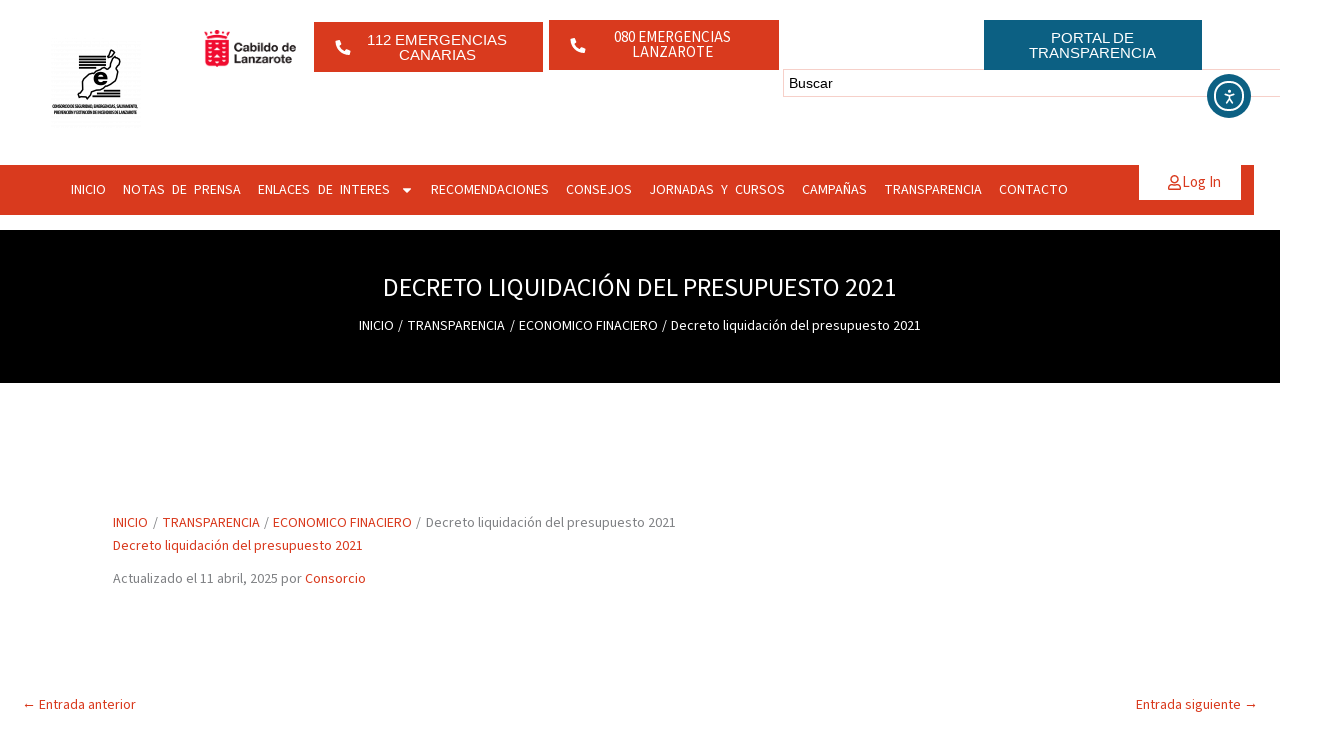

--- FILE ---
content_type: text/html; charset=UTF-8
request_url: http://emergenciaslanzarote.com/decreto-liquidacion-del-presupuesto-2021/
body_size: 37432
content:
<!DOCTYPE html>
<html dir="ltr" lang="es" prefix="og: https://ogp.me/ns#">
<head>
<meta charset="UTF-8">
<meta name="viewport" content="width=device-width, initial-scale=1">
	<link rel="profile" href="https://gmpg.org/xfn/11"> 
	<title>Decreto liquidación del presupuesto 2021 - Consorcio de Seguridad y Emergencias de Lanzarote</title>

		<!-- All in One SEO 4.9.3 - aioseo.com -->
	<meta name="description" content="Decreto liquidación del presupuesto 2021" />
	<meta name="robots" content="max-image-preview:large" />
	<meta name="author" content="Consorcio"/>
	<link rel="canonical" href="https://emergenciaslanzarote.com/decreto-liquidacion-del-presupuesto-2021/" />
	<meta name="generator" content="All in One SEO (AIOSEO) 4.9.3" />
		<meta property="og:locale" content="es_ES" />
		<meta property="og:site_name" content="Consorcio de Seguridad y Emergencias de Lanzarote - Consorcio de Seguridad y Emergencias de Lanzarote" />
		<meta property="og:type" content="article" />
		<meta property="og:title" content="Decreto liquidación del presupuesto 2021 - Consorcio de Seguridad y Emergencias de Lanzarote" />
		<meta property="og:description" content="Decreto liquidación del presupuesto 2021" />
		<meta property="og:url" content="https://emergenciaslanzarote.com/decreto-liquidacion-del-presupuesto-2021/" />
		<meta property="og:image" content="http://emergenciaslanzarote.com/wp-content/uploads/2025/03/LOGO-CONSORCIO-DE-EMERGENCIAS-800X800.png" />
		<meta property="article:published_time" content="2022-06-13T08:29:36+00:00" />
		<meta property="article:modified_time" content="2025-04-11T20:38:35+00:00" />
		<meta name="twitter:card" content="summary_large_image" />
		<meta name="twitter:title" content="Decreto liquidación del presupuesto 2021 - Consorcio de Seguridad y Emergencias de Lanzarote" />
		<meta name="twitter:description" content="Decreto liquidación del presupuesto 2021" />
		<meta name="twitter:image" content="https://emergenciaslanzarote.com/wp-content/uploads/2025/03/LOGO-CONSORCIO-DE-EMERGENCIAS-800X800.png" />
		<script type="application/ld+json" class="aioseo-schema">
			{"@context":"https:\/\/schema.org","@graph":[{"@type":"BlogPosting","@id":"https:\/\/emergenciaslanzarote.com\/decreto-liquidacion-del-presupuesto-2021\/#blogposting","name":"Decreto liquidaci\u00f3n del presupuesto 2021 - Consorcio de Seguridad y Emergencias de Lanzarote","headline":"Decreto liquidaci\u00f3n del presupuesto 2021","author":{"@id":"https:\/\/emergenciaslanzarote.com\/author\/webmaster\/#author"},"publisher":{"@id":"https:\/\/emergenciaslanzarote.com\/#organization"},"image":{"@type":"ImageObject","url":"https:\/\/emergenciaslanzarote.com\/wp-content\/uploads\/2018\/06\/icons8-ms-word-48.png","width":48,"height":48},"datePublished":"2022-06-13T09:29:36+01:00","dateModified":"2025-04-11T21:38:35+01:00","inLanguage":"es-ES","mainEntityOfPage":{"@id":"https:\/\/emergenciaslanzarote.com\/decreto-liquidacion-del-presupuesto-2021\/#webpage"},"isPartOf":{"@id":"https:\/\/emergenciaslanzarote.com\/decreto-liquidacion-del-presupuesto-2021\/#webpage"},"articleSection":"Economico finaciero"},{"@type":"BreadcrumbList","@id":"https:\/\/emergenciaslanzarote.com\/decreto-liquidacion-del-presupuesto-2021\/#breadcrumblist","itemListElement":[{"@type":"ListItem","@id":"https:\/\/emergenciaslanzarote.com#listItem","position":1,"name":"Home","item":"https:\/\/emergenciaslanzarote.com","nextItem":{"@type":"ListItem","@id":"https:\/\/emergenciaslanzarote.com\/category\/transparencia\/#listItem","name":"TRANSPARENCIA"}},{"@type":"ListItem","@id":"https:\/\/emergenciaslanzarote.com\/category\/transparencia\/#listItem","position":2,"name":"TRANSPARENCIA","item":"https:\/\/emergenciaslanzarote.com\/category\/transparencia\/","nextItem":{"@type":"ListItem","@id":"https:\/\/emergenciaslanzarote.com\/category\/transparencia\/economico-finaciero\/#listItem","name":"Economico finaciero"},"previousItem":{"@type":"ListItem","@id":"https:\/\/emergenciaslanzarote.com#listItem","name":"Home"}},{"@type":"ListItem","@id":"https:\/\/emergenciaslanzarote.com\/category\/transparencia\/economico-finaciero\/#listItem","position":3,"name":"Economico finaciero","item":"https:\/\/emergenciaslanzarote.com\/category\/transparencia\/economico-finaciero\/","nextItem":{"@type":"ListItem","@id":"https:\/\/emergenciaslanzarote.com\/decreto-liquidacion-del-presupuesto-2021\/#listItem","name":"Decreto liquidaci\u00f3n del presupuesto 2021"},"previousItem":{"@type":"ListItem","@id":"https:\/\/emergenciaslanzarote.com\/category\/transparencia\/#listItem","name":"TRANSPARENCIA"}},{"@type":"ListItem","@id":"https:\/\/emergenciaslanzarote.com\/decreto-liquidacion-del-presupuesto-2021\/#listItem","position":4,"name":"Decreto liquidaci\u00f3n del presupuesto 2021","previousItem":{"@type":"ListItem","@id":"https:\/\/emergenciaslanzarote.com\/category\/transparencia\/economico-finaciero\/#listItem","name":"Economico finaciero"}}]},{"@type":"Organization","@id":"https:\/\/emergenciaslanzarote.com\/#organization","name":"Consorcio de Seguridad y Emergencias de Lanzarote","description":"Consorcio de Seguridad y Emergencias de Lanzarote","url":"https:\/\/emergenciaslanzarote.com\/","logo":{"@type":"ImageObject","url":"https:\/\/emergenciaslanzarote.com\/wp-content\/uploads\/2025\/03\/LOGO-CONSORCIO-DE-EMERGENCIAS-800X800.png","@id":"https:\/\/emergenciaslanzarote.com\/decreto-liquidacion-del-presupuesto-2021\/#organizationLogo","width":800,"height":800,"caption":"Logotipo en negro emergencias Lanzarote"},"image":{"@id":"https:\/\/emergenciaslanzarote.com\/decreto-liquidacion-del-presupuesto-2021\/#organizationLogo"}},{"@type":"Person","@id":"https:\/\/emergenciaslanzarote.com\/author\/webmaster\/#author","url":"https:\/\/emergenciaslanzarote.com\/author\/webmaster\/","name":"Consorcio"},{"@type":"WebPage","@id":"https:\/\/emergenciaslanzarote.com\/decreto-liquidacion-del-presupuesto-2021\/#webpage","url":"https:\/\/emergenciaslanzarote.com\/decreto-liquidacion-del-presupuesto-2021\/","name":"Decreto liquidaci\u00f3n del presupuesto 2021 - Consorcio de Seguridad y Emergencias de Lanzarote","description":"Decreto liquidaci\u00f3n del presupuesto 2021","inLanguage":"es-ES","isPartOf":{"@id":"https:\/\/emergenciaslanzarote.com\/#website"},"breadcrumb":{"@id":"https:\/\/emergenciaslanzarote.com\/decreto-liquidacion-del-presupuesto-2021\/#breadcrumblist"},"author":{"@id":"https:\/\/emergenciaslanzarote.com\/author\/webmaster\/#author"},"creator":{"@id":"https:\/\/emergenciaslanzarote.com\/author\/webmaster\/#author"},"image":{"@type":"ImageObject","url":"https:\/\/emergenciaslanzarote.com\/wp-content\/uploads\/2018\/06\/icons8-ms-word-48.png","@id":"https:\/\/emergenciaslanzarote.com\/decreto-liquidacion-del-presupuesto-2021\/#mainImage","width":48,"height":48},"primaryImageOfPage":{"@id":"https:\/\/emergenciaslanzarote.com\/decreto-liquidacion-del-presupuesto-2021\/#mainImage"},"datePublished":"2022-06-13T09:29:36+01:00","dateModified":"2025-04-11T21:38:35+01:00"},{"@type":"WebSite","@id":"https:\/\/emergenciaslanzarote.com\/#website","url":"https:\/\/emergenciaslanzarote.com\/","name":"Consorcio de Seguridad y Emergencias de Lanzarote","description":"Consorcio de Seguridad y Emergencias de Lanzarote","inLanguage":"es-ES","publisher":{"@id":"https:\/\/emergenciaslanzarote.com\/#organization"}}]}
		</script>
		<!-- All in One SEO -->

<link rel='dns-prefetch' href='//cdn.elementor.com' />
<link rel='dns-prefetch' href='//apis.google.com' />
<link rel='dns-prefetch' href='//www.googletagmanager.com' />
<link rel='dns-prefetch' href='//www.google.com' />
<link rel='dns-prefetch' href='//fonts.googleapis.com' />
<link rel="alternate" type="application/rss+xml" title="Consorcio de Seguridad y Emergencias de Lanzarote &raquo; Feed" href="https://emergenciaslanzarote.com/feed/" />
<link rel="alternate" type="application/rss+xml" title="Consorcio de Seguridad y Emergencias de Lanzarote &raquo; Feed de los comentarios" href="https://emergenciaslanzarote.com/comments/feed/" />
<link rel="alternate" title="oEmbed (JSON)" type="application/json+oembed" href="https://emergenciaslanzarote.com/wp-json/oembed/1.0/embed?url=https%3A%2F%2Femergenciaslanzarote.com%2Fdecreto-liquidacion-del-presupuesto-2021%2F" />
<link rel="alternate" title="oEmbed (XML)" type="text/xml+oembed" href="https://emergenciaslanzarote.com/wp-json/oembed/1.0/embed?url=https%3A%2F%2Femergenciaslanzarote.com%2Fdecreto-liquidacion-del-presupuesto-2021%2F&#038;format=xml" />
		<!-- This site uses the Google Analytics by ExactMetrics plugin v8.11.1 - Using Analytics tracking - https://www.exactmetrics.com/ -->
							<script src="//www.googletagmanager.com/gtag/js?id=G-X5R809J4MH"  data-cfasync="false" data-wpfc-render="false" async></script>
			<script data-cfasync="false" data-wpfc-render="false">
				var em_version = '8.11.1';
				var em_track_user = true;
				var em_no_track_reason = '';
								var ExactMetricsDefaultLocations = {"page_location":"https:\/\/emergenciaslanzarote.com\/decreto-liquidacion-del-presupuesto-2021\/"};
								if ( typeof ExactMetricsPrivacyGuardFilter === 'function' ) {
					var ExactMetricsLocations = (typeof ExactMetricsExcludeQuery === 'object') ? ExactMetricsPrivacyGuardFilter( ExactMetricsExcludeQuery ) : ExactMetricsPrivacyGuardFilter( ExactMetricsDefaultLocations );
				} else {
					var ExactMetricsLocations = (typeof ExactMetricsExcludeQuery === 'object') ? ExactMetricsExcludeQuery : ExactMetricsDefaultLocations;
				}

								var disableStrs = [
										'ga-disable-G-X5R809J4MH',
									];

				/* Function to detect opted out users */
				function __gtagTrackerIsOptedOut() {
					for (var index = 0; index < disableStrs.length; index++) {
						if (document.cookie.indexOf(disableStrs[index] + '=true') > -1) {
							return true;
						}
					}

					return false;
				}

				/* Disable tracking if the opt-out cookie exists. */
				if (__gtagTrackerIsOptedOut()) {
					for (var index = 0; index < disableStrs.length; index++) {
						window[disableStrs[index]] = true;
					}
				}

				/* Opt-out function */
				function __gtagTrackerOptout() {
					for (var index = 0; index < disableStrs.length; index++) {
						document.cookie = disableStrs[index] + '=true; expires=Thu, 31 Dec 2099 23:59:59 UTC; path=/';
						window[disableStrs[index]] = true;
					}
				}

				if ('undefined' === typeof gaOptout) {
					function gaOptout() {
						__gtagTrackerOptout();
					}
				}
								window.dataLayer = window.dataLayer || [];

				window.ExactMetricsDualTracker = {
					helpers: {},
					trackers: {},
				};
				if (em_track_user) {
					function __gtagDataLayer() {
						dataLayer.push(arguments);
					}

					function __gtagTracker(type, name, parameters) {
						if (!parameters) {
							parameters = {};
						}

						if (parameters.send_to) {
							__gtagDataLayer.apply(null, arguments);
							return;
						}

						if (type === 'event') {
														parameters.send_to = exactmetrics_frontend.v4_id;
							var hookName = name;
							if (typeof parameters['event_category'] !== 'undefined') {
								hookName = parameters['event_category'] + ':' + name;
							}

							if (typeof ExactMetricsDualTracker.trackers[hookName] !== 'undefined') {
								ExactMetricsDualTracker.trackers[hookName](parameters);
							} else {
								__gtagDataLayer('event', name, parameters);
							}
							
						} else {
							__gtagDataLayer.apply(null, arguments);
						}
					}

					__gtagTracker('js', new Date());
					__gtagTracker('set', {
						'developer_id.dNDMyYj': true,
											});
					if ( ExactMetricsLocations.page_location ) {
						__gtagTracker('set', ExactMetricsLocations);
					}
										__gtagTracker('config', 'G-X5R809J4MH', {"forceSSL":"true","link_attribution":"true"} );
										window.gtag = __gtagTracker;										(function () {
						/* https://developers.google.com/analytics/devguides/collection/analyticsjs/ */
						/* ga and __gaTracker compatibility shim. */
						var noopfn = function () {
							return null;
						};
						var newtracker = function () {
							return new Tracker();
						};
						var Tracker = function () {
							return null;
						};
						var p = Tracker.prototype;
						p.get = noopfn;
						p.set = noopfn;
						p.send = function () {
							var args = Array.prototype.slice.call(arguments);
							args.unshift('send');
							__gaTracker.apply(null, args);
						};
						var __gaTracker = function () {
							var len = arguments.length;
							if (len === 0) {
								return;
							}
							var f = arguments[len - 1];
							if (typeof f !== 'object' || f === null || typeof f.hitCallback !== 'function') {
								if ('send' === arguments[0]) {
									var hitConverted, hitObject = false, action;
									if ('event' === arguments[1]) {
										if ('undefined' !== typeof arguments[3]) {
											hitObject = {
												'eventAction': arguments[3],
												'eventCategory': arguments[2],
												'eventLabel': arguments[4],
												'value': arguments[5] ? arguments[5] : 1,
											}
										}
									}
									if ('pageview' === arguments[1]) {
										if ('undefined' !== typeof arguments[2]) {
											hitObject = {
												'eventAction': 'page_view',
												'page_path': arguments[2],
											}
										}
									}
									if (typeof arguments[2] === 'object') {
										hitObject = arguments[2];
									}
									if (typeof arguments[5] === 'object') {
										Object.assign(hitObject, arguments[5]);
									}
									if ('undefined' !== typeof arguments[1].hitType) {
										hitObject = arguments[1];
										if ('pageview' === hitObject.hitType) {
											hitObject.eventAction = 'page_view';
										}
									}
									if (hitObject) {
										action = 'timing' === arguments[1].hitType ? 'timing_complete' : hitObject.eventAction;
										hitConverted = mapArgs(hitObject);
										__gtagTracker('event', action, hitConverted);
									}
								}
								return;
							}

							function mapArgs(args) {
								var arg, hit = {};
								var gaMap = {
									'eventCategory': 'event_category',
									'eventAction': 'event_action',
									'eventLabel': 'event_label',
									'eventValue': 'event_value',
									'nonInteraction': 'non_interaction',
									'timingCategory': 'event_category',
									'timingVar': 'name',
									'timingValue': 'value',
									'timingLabel': 'event_label',
									'page': 'page_path',
									'location': 'page_location',
									'title': 'page_title',
									'referrer' : 'page_referrer',
								};
								for (arg in args) {
																		if (!(!args.hasOwnProperty(arg) || !gaMap.hasOwnProperty(arg))) {
										hit[gaMap[arg]] = args[arg];
									} else {
										hit[arg] = args[arg];
									}
								}
								return hit;
							}

							try {
								f.hitCallback();
							} catch (ex) {
							}
						};
						__gaTracker.create = newtracker;
						__gaTracker.getByName = newtracker;
						__gaTracker.getAll = function () {
							return [];
						};
						__gaTracker.remove = noopfn;
						__gaTracker.loaded = true;
						window['__gaTracker'] = __gaTracker;
					})();
									} else {
										console.log("");
					(function () {
						function __gtagTracker() {
							return null;
						}

						window['__gtagTracker'] = __gtagTracker;
						window['gtag'] = __gtagTracker;
					})();
									}
			</script>
							<!-- / Google Analytics by ExactMetrics -->
		<style id='wp-img-auto-sizes-contain-inline-css'>
img:is([sizes=auto i],[sizes^="auto," i]){contain-intrinsic-size:3000px 1500px}
/*# sourceURL=wp-img-auto-sizes-contain-inline-css */
</style>
<link rel='stylesheet' id='styles-with-shortcodes-css' href='http://emergenciaslanzarote.com/wp-content/plugins/styles-with-shortcodes/css/style.css?ver=1.0.1' media='all' />
<link rel='stylesheet' id='rh_columns-css' href='http://emergenciaslanzarote.com/wp-content/plugins/styles-with-shortcodes/editorplugin/css/rh_columns.css?ver=1.0.3' media='all' />
<link rel='stylesheet' id='astra-theme-css-css' href='http://emergenciaslanzarote.com/wp-content/themes/astra/assets/css/minified/style-flex.min.css?ver=4.12.1' media='all' />
<style id='astra-theme-css-inline-css'>
:root{--ast-post-nav-space:0;--ast-container-default-xlg-padding:6.67em;--ast-container-default-lg-padding:5.67em;--ast-container-default-slg-padding:4.34em;--ast-container-default-md-padding:3.34em;--ast-container-default-sm-padding:6.67em;--ast-container-default-xs-padding:2.4em;--ast-container-default-xxs-padding:1.4em;--ast-code-block-background:#EEEEEE;--ast-comment-inputs-background:#FAFAFA;--ast-normal-container-width:1278px;--ast-narrow-container-width:750px;--ast-blog-title-font-weight:normal;--ast-blog-meta-weight:inherit;--ast-global-color-primary:var(--ast-global-color-5);--ast-global-color-secondary:var(--ast-global-color-4);--ast-global-color-alternate-background:var(--ast-global-color-7);--ast-global-color-subtle-background:var(--ast-global-color-6);--ast-bg-style-guide:var( --ast-global-color-secondary,--ast-global-color-5 );--ast-shadow-style-guide:0px 0px 4px 0 #00000057;--ast-global-dark-bg-style:#fff;--ast-global-dark-lfs:#fbfbfb;--ast-widget-bg-color:#fafafa;--ast-wc-container-head-bg-color:#fbfbfb;--ast-title-layout-bg:#eeeeee;--ast-search-border-color:#e7e7e7;--ast-lifter-hover-bg:#e6e6e6;--ast-gallery-block-color:#000;--srfm-color-input-label:var(--ast-global-color-2);}html{font-size:87.5%;}a,.page-title{color:var(--ast-global-color-0);}a:hover,a:focus{color:var(--ast-global-color-1);}body,button,input,select,textarea,.ast-button,.ast-custom-button{font-family:'Source Sans 3',sans-serif;font-weight:400;font-size:14px;font-size:1rem;line-height:var(--ast-body-line-height,16px);}blockquote{color:var(--ast-global-color-1);}p,.entry-content p{margin-bottom:1.2em;}h1,h2,h3,h4,h5,h6,.entry-content :where(h1,h2,h3,h4,h5,h6),.site-title,.site-title a{font-family:'Source Sans 3',sans-serif;font-weight:400;}.site-title{font-size:35px;font-size:2.5rem;display:none;}header .custom-logo-link img{max-width:90px;width:90px;}.astra-logo-svg{width:90px;}.site-header .site-description{font-size:15px;font-size:1.0714285714286rem;display:none;}.entry-title{font-size:26px;font-size:1.8571428571429rem;}.archive .ast-article-post .ast-article-inner,.blog .ast-article-post .ast-article-inner,.archive .ast-article-post .ast-article-inner:hover,.blog .ast-article-post .ast-article-inner:hover{overflow:hidden;}h1,.entry-content :where(h1){font-size:35px;font-size:2.5rem;font-weight:400;font-family:'Source Sans 3',sans-serif;line-height:35px;}h2,.entry-content :where(h2){font-size:30px;font-size:2.1428571428571rem;font-weight:400;font-family:'Source Sans 3',sans-serif;line-height:30px;}h3,.entry-content :where(h3){font-size:27px;font-size:1.9285714285714rem;font-weight:400;font-family:'Source Sans 3',sans-serif;line-height:28px;}h4,.entry-content :where(h4){font-size:23px;font-size:1.6428571428571rem;line-height:23px;font-family:'Source Sans 3',sans-serif;}h5,.entry-content :where(h5){font-size:20px;font-size:1.4285714285714rem;line-height:20px;font-family:'Source Sans 3',sans-serif;}h6,.entry-content :where(h6){font-size:16px;font-size:1.1428571428571rem;line-height:18px;font-family:'Source Sans 3',sans-serif;}::selection{background-color:var(--ast-global-color-1);color:#ffffff;}body,h1,h2,h3,h4,h5,h6,.entry-title a,.entry-content :where(h1,h2,h3,h4,h5,h6){color:var(--ast-global-color-1);}.tagcloud a:hover,.tagcloud a:focus,.tagcloud a.current-item{color:#ffffff;border-color:var(--ast-global-color-0);background-color:var(--ast-global-color-0);}input:focus,input[type="text"]:focus,input[type="email"]:focus,input[type="url"]:focus,input[type="password"]:focus,input[type="reset"]:focus,input[type="search"]:focus,textarea:focus{border-color:var(--ast-global-color-0);}input[type="radio"]:checked,input[type=reset],input[type="checkbox"]:checked,input[type="checkbox"]:hover:checked,input[type="checkbox"]:focus:checked,input[type=range]::-webkit-slider-thumb{border-color:var(--ast-global-color-0);background-color:var(--ast-global-color-0);box-shadow:none;}.site-footer a:hover + .post-count,.site-footer a:focus + .post-count{background:var(--ast-global-color-0);border-color:var(--ast-global-color-0);}.single .nav-links .nav-previous,.single .nav-links .nav-next{color:var(--ast-global-color-0);}.entry-meta,.entry-meta *{line-height:1.45;color:var(--ast-global-color-0);}.entry-meta a:not(.ast-button):hover,.entry-meta a:not(.ast-button):hover *,.entry-meta a:not(.ast-button):focus,.entry-meta a:not(.ast-button):focus *,.page-links > .page-link,.page-links .page-link:hover,.post-navigation a:hover{color:var(--ast-global-color-1);}#cat option,.secondary .calendar_wrap thead a,.secondary .calendar_wrap thead a:visited{color:var(--ast-global-color-0);}.secondary .calendar_wrap #today,.ast-progress-val span{background:var(--ast-global-color-0);}.secondary a:hover + .post-count,.secondary a:focus + .post-count{background:var(--ast-global-color-0);border-color:var(--ast-global-color-0);}.calendar_wrap #today > a{color:#ffffff;}.page-links .page-link,.single .post-navigation a{color:var(--ast-global-color-0);}.ast-search-menu-icon .search-form button.search-submit{padding:0 4px;}.ast-search-menu-icon form.search-form{padding-right:0;}.ast-header-search .ast-search-menu-icon.ast-dropdown-active .search-form,.ast-header-search .ast-search-menu-icon.ast-dropdown-active .search-field:focus{transition:all 0.2s;}.search-form input.search-field:focus{outline:none;}.wp-block-latest-posts > li > a{color:var(--ast-global-color-1);}.widget-title,.widget .wp-block-heading{font-size:20px;font-size:1.4285714285714rem;color:var(--ast-global-color-1);}.single .ast-author-details .author-title{color:var(--ast-global-color-1);}.ast-search-menu-icon.slide-search a:focus-visible:focus-visible,.astra-search-icon:focus-visible,#close:focus-visible,a:focus-visible,.ast-menu-toggle:focus-visible,.site .skip-link:focus-visible,.wp-block-loginout input:focus-visible,.wp-block-search.wp-block-search__button-inside .wp-block-search__inside-wrapper,.ast-header-navigation-arrow:focus-visible,.ast-orders-table__row .ast-orders-table__cell:focus-visible,a#ast-apply-coupon:focus-visible,#ast-apply-coupon:focus-visible,#close:focus-visible,.button.search-submit:focus-visible,#search_submit:focus,.normal-search:focus-visible,.ast-header-account-wrap:focus-visible,.astra-cart-drawer-close:focus,.ast-single-variation:focus,.ast-button:focus,.ast-builder-button-wrap:has(.ast-custom-button-link:focus),.ast-builder-button-wrap .ast-custom-button-link:focus{outline-style:dotted;outline-color:var(--ast-global-color-0);outline-width:thin;}input:focus,input[type="text"]:focus,input[type="email"]:focus,input[type="url"]:focus,input[type="password"]:focus,input[type="reset"]:focus,input[type="search"]:focus,input[type="number"]:focus,textarea:focus,.wp-block-search__input:focus,[data-section="section-header-mobile-trigger"] .ast-button-wrap .ast-mobile-menu-trigger-minimal:focus,.ast-mobile-popup-drawer.active .menu-toggle-close:focus,#ast-scroll-top:focus,#coupon_code:focus,#ast-coupon-code:focus{border-style:dotted;border-color:var(--ast-global-color-0);border-width:thin;}input{outline:none;}.main-header-menu .menu-link,.ast-header-custom-item a{color:var(--ast-global-color-1);}.main-header-menu .menu-item:hover > .menu-link,.main-header-menu .menu-item:hover > .ast-menu-toggle,.main-header-menu .ast-masthead-custom-menu-items a:hover,.main-header-menu .menu-item.focus > .menu-link,.main-header-menu .menu-item.focus > .ast-menu-toggle,.main-header-menu .current-menu-item > .menu-link,.main-header-menu .current-menu-ancestor > .menu-link,.main-header-menu .current-menu-item > .ast-menu-toggle,.main-header-menu .current-menu-ancestor > .ast-menu-toggle{color:var(--ast-global-color-0);}.header-main-layout-3 .ast-main-header-bar-alignment{margin-right:auto;}.header-main-layout-2 .site-header-section-left .ast-site-identity{text-align:left;}.site-logo-img img{ transition:all 0.2s linear;}body .ast-oembed-container *{position:absolute;top:0;width:100%;height:100%;left:0;}body .wp-block-embed-pocket-casts .ast-oembed-container *{position:unset;}.ast-header-break-point .ast-mobile-menu-buttons-minimal.menu-toggle{background:transparent;color:var(--ast-global-color-0);}.ast-header-break-point .ast-mobile-menu-buttons-outline.menu-toggle{background:transparent;border:1px solid var(--ast-global-color-0);color:var(--ast-global-color-0);}.ast-header-break-point .ast-mobile-menu-buttons-fill.menu-toggle{background:var(--ast-global-color-0);color:var(--ast-global-color-5);}.ast-single-post-featured-section + article {margin-top: 2em;}.site-content .ast-single-post-featured-section img {width: 100%;overflow: hidden;object-fit: cover;}.site > .ast-single-related-posts-container {margin-top: 0;}@media (min-width: 922px) {.ast-desktop .ast-container--narrow {max-width: var(--ast-narrow-container-width);margin: 0 auto;}}.ast-small-footer{color:rgba(255,255,255,0.42);}.ast-small-footer > .ast-footer-overlay{background-color:#323f44;;}.ast-small-footer a{color:var(--ast-global-color-5);}.footer-adv .footer-adv-overlay{border-top-style:solid;border-top-width:231px;border-top-color:#7a7a7a;}@media( max-width: 420px ) {.single .nav-links .nav-previous,.single .nav-links .nav-next {width: 100%;text-align: center;}}.wp-block-buttons.aligncenter{justify-content:center;}.wp-block-buttons .wp-block-button.is-style-outline .wp-block-button__link.wp-element-button,.ast-outline-button,.wp-block-uagb-buttons-child .uagb-buttons-repeater.ast-outline-button{border-color:var(--ast-global-color-0);border-top-width:2px;border-right-width:2px;border-bottom-width:2px;border-left-width:2px;font-family:inherit;font-weight:inherit;line-height:1em;border-top-left-radius:100px;border-top-right-radius:100px;border-bottom-right-radius:100px;border-bottom-left-radius:100px;}.wp-block-button.is-style-outline .wp-block-button__link:hover,.wp-block-buttons .wp-block-button.is-style-outline .wp-block-button__link:focus,.wp-block-buttons .wp-block-button.is-style-outline > .wp-block-button__link:not(.has-text-color):hover,.wp-block-buttons .wp-block-button.wp-block-button__link.is-style-outline:not(.has-text-color):hover,.ast-outline-button:hover,.ast-outline-button:focus,.wp-block-uagb-buttons-child .uagb-buttons-repeater.ast-outline-button:hover,.wp-block-uagb-buttons-child .uagb-buttons-repeater.ast-outline-button:focus{background-color:var(--ast-global-color-6);}.wp-block-button .wp-block-button__link.wp-element-button.is-style-outline:not(.has-background),.wp-block-button.is-style-outline>.wp-block-button__link.wp-element-button:not(.has-background),.ast-outline-button{background-color:var(--ast-global-color-0);}.entry-content[data-ast-blocks-layout] > figure{margin-bottom:1em;}.elementor-widget-container .elementor-loop-container .e-loop-item[data-elementor-type="loop-item"]{width:100%;}@media (max-width:921px){.ast-left-sidebar #content > .ast-container{display:flex;flex-direction:column-reverse;width:100%;}.ast-separate-container .ast-article-post,.ast-separate-container .ast-article-single{padding:1.5em 2.14em;}.ast-author-box img.avatar{margin:20px 0 0 0;}}@media (min-width:922px){.ast-separate-container.ast-right-sidebar #primary,.ast-separate-container.ast-left-sidebar #primary{border:0;}.search-no-results.ast-separate-container #primary{margin-bottom:4em;}}.elementor-widget-button .elementor-button{border-style:solid;text-decoration:none;border-top-width:0px;border-right-width:0px;border-left-width:0px;border-bottom-width:0px;}body .elementor-button.elementor-size-sm,body .elementor-button.elementor-size-xs,body .elementor-button.elementor-size-md,body .elementor-button.elementor-size-lg,body .elementor-button.elementor-size-xl,body .elementor-button{border-top-left-radius:0px;border-top-right-radius:0px;border-bottom-right-radius:0px;border-bottom-left-radius:0px;padding-top:10px;padding-right:20px;padding-bottom:10px;padding-left:20px;}.elementor-widget-button .elementor-button{border-color:var(--ast-global-color-0);background-color:var(--ast-global-color-0);}.elementor-widget-button .elementor-button:hover,.elementor-widget-button .elementor-button:focus{color:var(--ast-global-color-5);background-color:var(--ast-global-color-6);border-color:var(--ast-global-color-6);}.wp-block-button .wp-block-button__link ,.elementor-widget-button .elementor-button,.elementor-widget-button .elementor-button:visited{color:var(--ast-global-color-5);}.elementor-widget-button .elementor-button{line-height:1em;text-transform:capitalize;}.wp-block-button .wp-block-button__link:hover,.wp-block-button .wp-block-button__link:focus{color:var(--ast-global-color-5);background-color:var(--ast-global-color-6);border-color:var(--ast-global-color-6);}.elementor-widget-heading h1.elementor-heading-title{line-height:35px;}.elementor-widget-heading h2.elementor-heading-title{line-height:30px;}.elementor-widget-heading h3.elementor-heading-title{line-height:28px;}.elementor-widget-heading h4.elementor-heading-title{line-height:23px;}.elementor-widget-heading h5.elementor-heading-title{line-height:20px;}.elementor-widget-heading h6.elementor-heading-title{line-height:18px;}.wp-block-button .wp-block-button__link,.wp-block-search .wp-block-search__button,body .wp-block-file .wp-block-file__button{border-style:solid;border-top-width:0px;border-right-width:0px;border-left-width:0px;border-bottom-width:0px;border-color:var(--ast-global-color-0);background-color:var(--ast-global-color-0);color:var(--ast-global-color-5);font-family:inherit;font-weight:inherit;line-height:1em;text-transform:capitalize;border-top-left-radius:0px;border-top-right-radius:0px;border-bottom-right-radius:0px;border-bottom-left-radius:0px;padding-top:10px;padding-right:20px;padding-bottom:10px;padding-left:20px;}.menu-toggle,button,.ast-button,.ast-custom-button,.button,input#submit,input[type="button"],input[type="submit"],input[type="reset"],form[CLASS*="wp-block-search__"].wp-block-search .wp-block-search__inside-wrapper .wp-block-search__button,body .wp-block-file .wp-block-file__button{border-style:solid;border-top-width:0px;border-right-width:0px;border-left-width:0px;border-bottom-width:0px;color:var(--ast-global-color-5);border-color:var(--ast-global-color-0);background-color:var(--ast-global-color-0);padding-top:10px;padding-right:20px;padding-bottom:10px;padding-left:20px;font-family:inherit;font-weight:inherit;line-height:1em;text-transform:capitalize;border-top-left-radius:0px;border-top-right-radius:0px;border-bottom-right-radius:0px;border-bottom-left-radius:0px;}button:focus,.menu-toggle:hover,button:hover,.ast-button:hover,.ast-custom-button:hover .button:hover,.ast-custom-button:hover ,input[type=reset]:hover,input[type=reset]:focus,input#submit:hover,input#submit:focus,input[type="button"]:hover,input[type="button"]:focus,input[type="submit"]:hover,input[type="submit"]:focus,form[CLASS*="wp-block-search__"].wp-block-search .wp-block-search__inside-wrapper .wp-block-search__button:hover,form[CLASS*="wp-block-search__"].wp-block-search .wp-block-search__inside-wrapper .wp-block-search__button:focus,body .wp-block-file .wp-block-file__button:hover,body .wp-block-file .wp-block-file__button:focus{color:var(--ast-global-color-5);background-color:var(--ast-global-color-6);border-color:var(--ast-global-color-6);}@media (max-width:921px){.ast-mobile-header-stack .main-header-bar .ast-search-menu-icon{display:inline-block;}.ast-header-break-point.ast-header-custom-item-outside .ast-mobile-header-stack .main-header-bar .ast-search-icon{margin:0;}.ast-comment-avatar-wrap img{max-width:2.5em;}.ast-comment-meta{padding:0 1.8888em 1.3333em;}.ast-separate-container .ast-comment-list li.depth-1{padding:1.5em 2.14em;}.ast-separate-container .comment-respond{padding:2em 2.14em;}}@media (min-width:544px){.ast-container{max-width:100%;}}@media (max-width:544px){.ast-separate-container .ast-article-post,.ast-separate-container .ast-article-single,.ast-separate-container .comments-title,.ast-separate-container .ast-archive-description{padding:1.5em 1em;}.ast-separate-container #content .ast-container{padding-left:0.54em;padding-right:0.54em;}.ast-separate-container .ast-comment-list .bypostauthor{padding:.5em;}.ast-search-menu-icon.ast-dropdown-active .search-field{width:170px;}.site-branding img,.site-header .site-logo-img .custom-logo-link img{max-width:100%;}} #ast-mobile-header .ast-site-header-cart-li a{pointer-events:none;}body,.ast-separate-container{background-color:var(--ast-global-color-5);background-image:none;}@media (max-width:921px){.site-title{display:none;}.site-header .site-description{display:none;}h1,.entry-content :where(h1){font-size:60px;}h2,.entry-content :where(h2){font-size:40px;}h3,.entry-content :where(h3){font-size:28px;}h4,.entry-content :where(h4){font-size:22px;font-size:1.5714285714286rem;}h5,.entry-content :where(h5){font-size:18px;font-size:1.2857142857143rem;}h6,.entry-content :where(h6){font-size:15px;font-size:1.0714285714286rem;}}@media (max-width:544px){.site-title{display:none;}.site-header .site-description{display:none;}h1,.entry-content :where(h1){font-size:35px;}h2,.entry-content :where(h2){font-size:30px;}h3,.entry-content :where(h3){font-size:20px;}}@media (max-width:921px){html{font-size:79.8%;}}@media (max-width:544px){html{font-size:79.8%;}}@media (min-width:922px){.ast-container{max-width:1318px;}}@media (min-width:922px){.site-content .ast-container{display:flex;}}@media (max-width:921px){.site-content .ast-container{flex-direction:column;}}@media (max-width:921px) {.main-header-bar .main-header-bar-navigation{display:none;}}@media (min-width:922px){.single-post .site-content > .ast-container{max-width:1600px;}}.ast-desktop .main-header-menu.submenu-with-border .sub-menu,.ast-desktop .main-header-menu.submenu-with-border .astra-full-megamenu-wrapper{border-color:var(--ast-global-color-1);}.ast-desktop .main-header-menu.submenu-with-border .sub-menu{border-top-width:2px;border-style:solid;}.ast-desktop .main-header-menu.submenu-with-border .sub-menu .sub-menu{top:-2px;}.ast-desktop .main-header-menu.submenu-with-border .sub-menu .menu-link,.ast-desktop .main-header-menu.submenu-with-border .children .menu-link{border-bottom-width:0px;border-style:solid;border-color:#eaeaea;}@media (min-width:922px){.main-header-menu .sub-menu .menu-item.ast-left-align-sub-menu:hover > .sub-menu,.main-header-menu .sub-menu .menu-item.ast-left-align-sub-menu.focus > .sub-menu{margin-left:-0px;}}.ast-small-footer{border-top-style:solid;border-top-width:0px;border-top-color:#7a7a7a;}.ast-header-break-point .main-navigation ul .button-custom-menu-item .menu-link {padding: 0 20px;display: inline-block;width: 100%;border-bottom-width: 1px;border-style: solid;border-color: #eaeaea;}.button-custom-menu-item .ast-custom-button-link .ast-custom-button {font-size: inherit;font-family: inherit;font-weight: inherit;}.button-custom-menu-item .ast-custom-button-link .ast-custom-button:hover {transition: all 0.1s ease-in-out;}.ast-header-break-point.ast-header-custom-item-inside .main-header-bar .main-header-bar-navigation .ast-search-icon {display: none;}.ast-header-break-point.ast-header-custom-item-inside .main-header-bar .ast-search-menu-icon .search-form {padding: 0;display: block;overflow: hidden;}.ast-header-break-point .ast-header-custom-item .widget:last-child {margin-bottom: 1em;}.ast-header-custom-item .widget {margin: 0.5em;display: inline-block;vertical-align: middle;}.ast-header-custom-item .widget p {margin-bottom: 0;}.ast-header-custom-item .widget li {width: auto;}.ast-header-custom-item-inside .button-custom-menu-item .menu-link {display: none;}.ast-header-custom-item-inside.ast-header-break-point .button-custom-menu-item .ast-custom-button-link {display: none;}.ast-header-custom-item-inside.ast-header-break-point .button-custom-menu-item .menu-link {display: block;}.ast-header-break-point.ast-header-custom-item-outside .main-header-bar .ast-search-icon {margin-right: 1em;}.ast-header-break-point.ast-header-custom-item-inside .main-header-bar .ast-search-menu-icon .search-field,.ast-header-break-point.ast-header-custom-item-inside .main-header-bar .ast-search-menu-icon.ast-inline-search .search-field {width: 100%;padding-right: 5.5em;}.ast-header-break-point.ast-header-custom-item-inside .main-header-bar .ast-search-menu-icon .search-submit {display: block;position: absolute;height: 100%;top: 0;right: 0;padding: 0 1em;border-radius: 0;}.ast-header-break-point .ast-header-custom-item .ast-masthead-custom-menu-items {padding-left: 20px;padding-right: 20px;margin-bottom: 1em;margin-top: 1em;}.ast-header-custom-item-inside.ast-header-break-point .button-custom-menu-item {padding-left: 0;padding-right: 0;margin-top: 0;margin-bottom: 0;}.wp-block-file {display: flex;align-items: center;flex-wrap: wrap;justify-content: space-between;}.wp-block-pullquote {border: none;}.wp-block-pullquote blockquote::before {content: "\201D";font-family: "Helvetica",sans-serif;display: flex;transform: rotate( 180deg );font-size: 6rem;font-style: normal;line-height: 1;font-weight: bold;align-items: center;justify-content: center;}.has-text-align-right > blockquote::before {justify-content: flex-start;}.has-text-align-left > blockquote::before {justify-content: flex-end;}figure.wp-block-pullquote.is-style-solid-color blockquote {max-width: 100%;text-align: inherit;}:root {--wp--custom--ast-default-block-top-padding: 3em;--wp--custom--ast-default-block-right-padding: 3em;--wp--custom--ast-default-block-bottom-padding: 3em;--wp--custom--ast-default-block-left-padding: 3em;--wp--custom--ast-container-width: 1278px;--wp--custom--ast-content-width-size: 1278px;--wp--custom--ast-wide-width-size: calc(1278px + var(--wp--custom--ast-default-block-left-padding) + var(--wp--custom--ast-default-block-right-padding));}.ast-narrow-container {--wp--custom--ast-content-width-size: 750px;--wp--custom--ast-wide-width-size: 750px;}@media(max-width: 921px) {:root {--wp--custom--ast-default-block-top-padding: 3em;--wp--custom--ast-default-block-right-padding: 2em;--wp--custom--ast-default-block-bottom-padding: 3em;--wp--custom--ast-default-block-left-padding: 2em;}}@media(max-width: 544px) {:root {--wp--custom--ast-default-block-top-padding: 3em;--wp--custom--ast-default-block-right-padding: 1.5em;--wp--custom--ast-default-block-bottom-padding: 3em;--wp--custom--ast-default-block-left-padding: 1.5em;}}.entry-content > .wp-block-group,.entry-content > .wp-block-cover,.entry-content > .wp-block-columns {padding-top: var(--wp--custom--ast-default-block-top-padding);padding-right: var(--wp--custom--ast-default-block-right-padding);padding-bottom: var(--wp--custom--ast-default-block-bottom-padding);padding-left: var(--wp--custom--ast-default-block-left-padding);}.ast-plain-container.ast-no-sidebar .entry-content > .alignfull,.ast-page-builder-template .ast-no-sidebar .entry-content > .alignfull {margin-left: calc( -50vw + 50%);margin-right: calc( -50vw + 50%);max-width: 100vw;width: 100vw;}.ast-plain-container.ast-no-sidebar .entry-content .alignfull .alignfull,.ast-page-builder-template.ast-no-sidebar .entry-content .alignfull .alignfull,.ast-plain-container.ast-no-sidebar .entry-content .alignfull .alignwide,.ast-page-builder-template.ast-no-sidebar .entry-content .alignfull .alignwide,.ast-plain-container.ast-no-sidebar .entry-content .alignwide .alignfull,.ast-page-builder-template.ast-no-sidebar .entry-content .alignwide .alignfull,.ast-plain-container.ast-no-sidebar .entry-content .alignwide .alignwide,.ast-page-builder-template.ast-no-sidebar .entry-content .alignwide .alignwide,.ast-plain-container.ast-no-sidebar .entry-content .wp-block-column .alignfull,.ast-page-builder-template.ast-no-sidebar .entry-content .wp-block-column .alignfull,.ast-plain-container.ast-no-sidebar .entry-content .wp-block-column .alignwide,.ast-page-builder-template.ast-no-sidebar .entry-content .wp-block-column .alignwide {margin-left: auto;margin-right: auto;width: 100%;}[data-ast-blocks-layout] .wp-block-separator:not(.is-style-dots) {height: 0;}[data-ast-blocks-layout] .wp-block-separator {margin: 20px auto;}[data-ast-blocks-layout] .wp-block-separator:not(.is-style-wide):not(.is-style-dots) {max-width: 100px;}[data-ast-blocks-layout] .wp-block-separator.has-background {padding: 0;}.entry-content[data-ast-blocks-layout] > * {max-width: var(--wp--custom--ast-content-width-size);margin-left: auto;margin-right: auto;}.entry-content[data-ast-blocks-layout] > .alignwide {max-width: var(--wp--custom--ast-wide-width-size);}.entry-content[data-ast-blocks-layout] .alignfull {max-width: none;}.entry-content .wp-block-columns {margin-bottom: 0;}blockquote {margin: 1.5em;border-color: rgba(0,0,0,0.05);}.wp-block-quote:not(.has-text-align-right):not(.has-text-align-center) {border-left: 5px solid rgba(0,0,0,0.05);}.has-text-align-right > blockquote,blockquote.has-text-align-right {border-right: 5px solid rgba(0,0,0,0.05);}.has-text-align-left > blockquote,blockquote.has-text-align-left {border-left: 5px solid rgba(0,0,0,0.05);}.wp-block-site-tagline,.wp-block-latest-posts .read-more {margin-top: 15px;}.wp-block-loginout p label {display: block;}.wp-block-loginout p:not(.login-remember):not(.login-submit) input {width: 100%;}.wp-block-loginout input:focus {border-color: transparent;}.wp-block-loginout input:focus {outline: thin dotted;}.entry-content .wp-block-media-text .wp-block-media-text__content {padding: 0 0 0 8%;}.entry-content .wp-block-media-text.has-media-on-the-right .wp-block-media-text__content {padding: 0 8% 0 0;}.entry-content .wp-block-media-text.has-background .wp-block-media-text__content {padding: 8%;}.entry-content .wp-block-cover:not([class*="background-color"]):not(.has-text-color.has-link-color) .wp-block-cover__inner-container,.entry-content .wp-block-cover:not([class*="background-color"]) .wp-block-cover-image-text,.entry-content .wp-block-cover:not([class*="background-color"]) .wp-block-cover-text,.entry-content .wp-block-cover-image:not([class*="background-color"]) .wp-block-cover__inner-container,.entry-content .wp-block-cover-image:not([class*="background-color"]) .wp-block-cover-image-text,.entry-content .wp-block-cover-image:not([class*="background-color"]) .wp-block-cover-text {color: var(--ast-global-color-primary,var(--ast-global-color-5));}.wp-block-loginout .login-remember input {width: 1.1rem;height: 1.1rem;margin: 0 5px 4px 0;vertical-align: middle;}.wp-block-latest-posts > li > *:first-child,.wp-block-latest-posts:not(.is-grid) > li:first-child {margin-top: 0;}.entry-content > .wp-block-buttons,.entry-content > .wp-block-uagb-buttons {margin-bottom: 1.5em;}.wp-block-search__inside-wrapper .wp-block-search__input {padding: 0 10px;color: var(--ast-global-color-3);background: var(--ast-global-color-primary,var(--ast-global-color-5));border-color: var(--ast-border-color);}.wp-block-latest-posts .read-more {margin-bottom: 1.5em;}.wp-block-search__no-button .wp-block-search__inside-wrapper .wp-block-search__input {padding-top: 5px;padding-bottom: 5px;}.wp-block-latest-posts .wp-block-latest-posts__post-date,.wp-block-latest-posts .wp-block-latest-posts__post-author {font-size: 1rem;}.wp-block-latest-posts > li > *,.wp-block-latest-posts:not(.is-grid) > li {margin-top: 12px;margin-bottom: 12px;}.ast-page-builder-template .entry-content[data-ast-blocks-layout] > .alignwide:where(:not(.uagb-is-root-container):not(.spectra-is-root-container)) > * {max-width: var(--wp--custom--ast-wide-width-size);}.ast-page-builder-template .entry-content[data-ast-blocks-layout] > .inherit-container-width > *,.ast-page-builder-template .entry-content[data-ast-blocks-layout] > *:not(.wp-block-group):where(:not(.uagb-is-root-container):not(.spectra-is-root-container)) > *,.entry-content[data-ast-blocks-layout] > .wp-block-cover .wp-block-cover__inner-container {max-width: var(--wp--custom--ast-content-width-size) ;margin-left: auto;margin-right: auto;}.ast-page-builder-template .entry-content[data-ast-blocks-layout] > *,.ast-page-builder-template .entry-content[data-ast-blocks-layout] > .alignfull:where(:not(.wp-block-group):not(.uagb-is-root-container):not(.spectra-is-root-container)) > * {max-width: none;}.entry-content[data-ast-blocks-layout] .wp-block-cover:not(.alignleft):not(.alignright) {width: auto;}@media(max-width: 1200px) {.ast-separate-container .entry-content > .alignfull,.ast-separate-container .entry-content[data-ast-blocks-layout] > .alignwide,.ast-plain-container .entry-content[data-ast-blocks-layout] > .alignwide,.ast-plain-container .entry-content .alignfull {margin-left: calc(-1 * min(var(--ast-container-default-xlg-padding),20px)) ;margin-right: calc(-1 * min(var(--ast-container-default-xlg-padding),20px));}}@media(min-width: 1201px) {.ast-separate-container .entry-content > .alignfull {margin-left: calc(-1 * var(--ast-container-default-xlg-padding) );margin-right: calc(-1 * var(--ast-container-default-xlg-padding) );}.ast-separate-container .entry-content[data-ast-blocks-layout] > .alignwide,.ast-plain-container .entry-content[data-ast-blocks-layout] > .alignwide {margin-left: calc(-1 * var(--wp--custom--ast-default-block-left-padding) );margin-right: calc(-1 * var(--wp--custom--ast-default-block-right-padding) );}}@media(min-width: 921px) {.ast-separate-container .entry-content .wp-block-group.alignwide:not(.inherit-container-width) > :where(:not(.alignleft):not(.alignright)),.ast-plain-container .entry-content .wp-block-group.alignwide:not(.inherit-container-width) > :where(:not(.alignleft):not(.alignright)) {max-width: calc( var(--wp--custom--ast-content-width-size) + 80px );}.ast-plain-container.ast-right-sidebar .entry-content[data-ast-blocks-layout] .alignfull,.ast-plain-container.ast-left-sidebar .entry-content[data-ast-blocks-layout] .alignfull {margin-left: -60px;margin-right: -60px;}}@media(min-width: 544px) {.entry-content > .alignleft {margin-right: 20px;}.entry-content > .alignright {margin-left: 20px;}}@media (max-width:544px){.wp-block-columns .wp-block-column:not(:last-child){margin-bottom:20px;}.wp-block-latest-posts{margin:0;}}@media( max-width: 600px ) {.entry-content .wp-block-media-text .wp-block-media-text__content,.entry-content .wp-block-media-text.has-media-on-the-right .wp-block-media-text__content {padding: 8% 0 0;}.entry-content .wp-block-media-text.has-background .wp-block-media-text__content {padding: 8%;}}.ast-page-builder-template .entry-header {padding-left: 0;}.ast-narrow-container .site-content .wp-block-uagb-image--align-full .wp-block-uagb-image__figure {max-width: 100%;margin-left: auto;margin-right: auto;}:root .has-ast-global-color-0-color{color:var(--ast-global-color-0);}:root .has-ast-global-color-0-background-color{background-color:var(--ast-global-color-0);}:root .wp-block-button .has-ast-global-color-0-color{color:var(--ast-global-color-0);}:root .wp-block-button .has-ast-global-color-0-background-color{background-color:var(--ast-global-color-0);}:root .has-ast-global-color-1-color{color:var(--ast-global-color-1);}:root .has-ast-global-color-1-background-color{background-color:var(--ast-global-color-1);}:root .wp-block-button .has-ast-global-color-1-color{color:var(--ast-global-color-1);}:root .wp-block-button .has-ast-global-color-1-background-color{background-color:var(--ast-global-color-1);}:root .has-ast-global-color-2-color{color:var(--ast-global-color-2);}:root .has-ast-global-color-2-background-color{background-color:var(--ast-global-color-2);}:root .wp-block-button .has-ast-global-color-2-color{color:var(--ast-global-color-2);}:root .wp-block-button .has-ast-global-color-2-background-color{background-color:var(--ast-global-color-2);}:root .has-ast-global-color-3-color{color:var(--ast-global-color-3);}:root .has-ast-global-color-3-background-color{background-color:var(--ast-global-color-3);}:root .wp-block-button .has-ast-global-color-3-color{color:var(--ast-global-color-3);}:root .wp-block-button .has-ast-global-color-3-background-color{background-color:var(--ast-global-color-3);}:root .has-ast-global-color-4-color{color:var(--ast-global-color-4);}:root .has-ast-global-color-4-background-color{background-color:var(--ast-global-color-4);}:root .wp-block-button .has-ast-global-color-4-color{color:var(--ast-global-color-4);}:root .wp-block-button .has-ast-global-color-4-background-color{background-color:var(--ast-global-color-4);}:root .has-ast-global-color-5-color{color:var(--ast-global-color-5);}:root .has-ast-global-color-5-background-color{background-color:var(--ast-global-color-5);}:root .wp-block-button .has-ast-global-color-5-color{color:var(--ast-global-color-5);}:root .wp-block-button .has-ast-global-color-5-background-color{background-color:var(--ast-global-color-5);}:root .has-ast-global-color-6-color{color:var(--ast-global-color-6);}:root .has-ast-global-color-6-background-color{background-color:var(--ast-global-color-6);}:root .wp-block-button .has-ast-global-color-6-color{color:var(--ast-global-color-6);}:root .wp-block-button .has-ast-global-color-6-background-color{background-color:var(--ast-global-color-6);}:root .has-ast-global-color-7-color{color:var(--ast-global-color-7);}:root .has-ast-global-color-7-background-color{background-color:var(--ast-global-color-7);}:root .wp-block-button .has-ast-global-color-7-color{color:var(--ast-global-color-7);}:root .wp-block-button .has-ast-global-color-7-background-color{background-color:var(--ast-global-color-7);}:root .has-ast-global-color-8-color{color:var(--ast-global-color-8);}:root .has-ast-global-color-8-background-color{background-color:var(--ast-global-color-8);}:root .wp-block-button .has-ast-global-color-8-color{color:var(--ast-global-color-8);}:root .wp-block-button .has-ast-global-color-8-background-color{background-color:var(--ast-global-color-8);}:root{--ast-global-color-0:#d93a1e;--ast-global-color-1:#000000;--ast-global-color-2:rgba(10,10,10,0.5);--ast-global-color-3:#efefef;--ast-global-color-4:#323f44;--ast-global-color-5:#ffffff;--ast-global-color-6:#e50063;--ast-global-color-7:#000000;--ast-global-color-8:#000000;}:root {--ast-border-color : #dddddd;}#masthead .ast-container,.ast-header-breadcrumb .ast-container{max-width:100%;padding-left:35px;padding-right:35px;}@media (max-width:921px){#masthead .ast-container,.ast-header-breadcrumb .ast-container{padding-left:20px;padding-right:20px;}}.ast-header-break-point .main-navigation ul .button-custom-menu-item .menu-link {padding: 0 20px;display: inline-block;width: 100%;border-bottom-width: 1px;border-style: solid;border-color: #eaeaea;}.button-custom-menu-item .ast-custom-button-link .ast-custom-button {font-size: inherit;font-family: inherit;font-weight: inherit;}.button-custom-menu-item .ast-custom-button-link .ast-custom-button:hover {transition: all 0.1s ease-in-out;}.ast-header-break-point.ast-header-custom-item-inside .main-header-bar .main-header-bar-navigation .ast-search-icon {display: none;}.ast-header-break-point.ast-header-custom-item-inside .main-header-bar .ast-search-menu-icon .search-form {padding: 0;display: block;overflow: hidden;}.ast-header-break-point .ast-header-custom-item .widget:last-child {margin-bottom: 1em;}.ast-header-custom-item .widget {margin: 0.5em;display: inline-block;vertical-align: middle;}.ast-header-custom-item .widget p {margin-bottom: 0;}.ast-header-custom-item .widget li {width: auto;}.ast-header-custom-item-inside .button-custom-menu-item .menu-link {display: none;}.ast-header-custom-item-inside.ast-header-break-point .button-custom-menu-item .ast-custom-button-link {display: none;}.ast-header-custom-item-inside.ast-header-break-point .button-custom-menu-item .menu-link {display: block;}.ast-header-break-point.ast-header-custom-item-outside .main-header-bar .ast-search-icon {margin-right: 1em;}.ast-header-break-point.ast-header-custom-item-inside .main-header-bar .ast-search-menu-icon .search-field,.ast-header-break-point.ast-header-custom-item-inside .main-header-bar .ast-search-menu-icon.ast-inline-search .search-field {width: 100%;padding-right: 5.5em;}.ast-header-break-point.ast-header-custom-item-inside .main-header-bar .ast-search-menu-icon .search-submit {display: block;position: absolute;height: 100%;top: 0;right: 0;padding: 0 1em;border-radius: 0;}.ast-header-break-point .ast-header-custom-item .ast-masthead-custom-menu-items {padding-left: 20px;padding-right: 20px;margin-bottom: 1em;margin-top: 1em;}.ast-header-custom-item-inside.ast-header-break-point .button-custom-menu-item {padding-left: 0;padding-right: 0;margin-top: 0;margin-bottom: 0;}.wp-block-file {display: flex;align-items: center;flex-wrap: wrap;justify-content: space-between;}.wp-block-pullquote {border: none;}.wp-block-pullquote blockquote::before {content: "\201D";font-family: "Helvetica",sans-serif;display: flex;transform: rotate( 180deg );font-size: 6rem;font-style: normal;line-height: 1;font-weight: bold;align-items: center;justify-content: center;}.has-text-align-right > blockquote::before {justify-content: flex-start;}.has-text-align-left > blockquote::before {justify-content: flex-end;}figure.wp-block-pullquote.is-style-solid-color blockquote {max-width: 100%;text-align: inherit;}:root {--wp--custom--ast-default-block-top-padding: 3em;--wp--custom--ast-default-block-right-padding: 3em;--wp--custom--ast-default-block-bottom-padding: 3em;--wp--custom--ast-default-block-left-padding: 3em;--wp--custom--ast-container-width: 1278px;--wp--custom--ast-content-width-size: 1278px;--wp--custom--ast-wide-width-size: calc(1278px + var(--wp--custom--ast-default-block-left-padding) + var(--wp--custom--ast-default-block-right-padding));}.ast-narrow-container {--wp--custom--ast-content-width-size: 750px;--wp--custom--ast-wide-width-size: 750px;}@media(max-width: 921px) {:root {--wp--custom--ast-default-block-top-padding: 3em;--wp--custom--ast-default-block-right-padding: 2em;--wp--custom--ast-default-block-bottom-padding: 3em;--wp--custom--ast-default-block-left-padding: 2em;}}@media(max-width: 544px) {:root {--wp--custom--ast-default-block-top-padding: 3em;--wp--custom--ast-default-block-right-padding: 1.5em;--wp--custom--ast-default-block-bottom-padding: 3em;--wp--custom--ast-default-block-left-padding: 1.5em;}}.entry-content > .wp-block-group,.entry-content > .wp-block-cover,.entry-content > .wp-block-columns {padding-top: var(--wp--custom--ast-default-block-top-padding);padding-right: var(--wp--custom--ast-default-block-right-padding);padding-bottom: var(--wp--custom--ast-default-block-bottom-padding);padding-left: var(--wp--custom--ast-default-block-left-padding);}.ast-plain-container.ast-no-sidebar .entry-content > .alignfull,.ast-page-builder-template .ast-no-sidebar .entry-content > .alignfull {margin-left: calc( -50vw + 50%);margin-right: calc( -50vw + 50%);max-width: 100vw;width: 100vw;}.ast-plain-container.ast-no-sidebar .entry-content .alignfull .alignfull,.ast-page-builder-template.ast-no-sidebar .entry-content .alignfull .alignfull,.ast-plain-container.ast-no-sidebar .entry-content .alignfull .alignwide,.ast-page-builder-template.ast-no-sidebar .entry-content .alignfull .alignwide,.ast-plain-container.ast-no-sidebar .entry-content .alignwide .alignfull,.ast-page-builder-template.ast-no-sidebar .entry-content .alignwide .alignfull,.ast-plain-container.ast-no-sidebar .entry-content .alignwide .alignwide,.ast-page-builder-template.ast-no-sidebar .entry-content .alignwide .alignwide,.ast-plain-container.ast-no-sidebar .entry-content .wp-block-column .alignfull,.ast-page-builder-template.ast-no-sidebar .entry-content .wp-block-column .alignfull,.ast-plain-container.ast-no-sidebar .entry-content .wp-block-column .alignwide,.ast-page-builder-template.ast-no-sidebar .entry-content .wp-block-column .alignwide {margin-left: auto;margin-right: auto;width: 100%;}[data-ast-blocks-layout] .wp-block-separator:not(.is-style-dots) {height: 0;}[data-ast-blocks-layout] .wp-block-separator {margin: 20px auto;}[data-ast-blocks-layout] .wp-block-separator:not(.is-style-wide):not(.is-style-dots) {max-width: 100px;}[data-ast-blocks-layout] .wp-block-separator.has-background {padding: 0;}.entry-content[data-ast-blocks-layout] > * {max-width: var(--wp--custom--ast-content-width-size);margin-left: auto;margin-right: auto;}.entry-content[data-ast-blocks-layout] > .alignwide {max-width: var(--wp--custom--ast-wide-width-size);}.entry-content[data-ast-blocks-layout] .alignfull {max-width: none;}.entry-content .wp-block-columns {margin-bottom: 0;}blockquote {margin: 1.5em;border-color: rgba(0,0,0,0.05);}.wp-block-quote:not(.has-text-align-right):not(.has-text-align-center) {border-left: 5px solid rgba(0,0,0,0.05);}.has-text-align-right > blockquote,blockquote.has-text-align-right {border-right: 5px solid rgba(0,0,0,0.05);}.has-text-align-left > blockquote,blockquote.has-text-align-left {border-left: 5px solid rgba(0,0,0,0.05);}.wp-block-site-tagline,.wp-block-latest-posts .read-more {margin-top: 15px;}.wp-block-loginout p label {display: block;}.wp-block-loginout p:not(.login-remember):not(.login-submit) input {width: 100%;}.wp-block-loginout input:focus {border-color: transparent;}.wp-block-loginout input:focus {outline: thin dotted;}.entry-content .wp-block-media-text .wp-block-media-text__content {padding: 0 0 0 8%;}.entry-content .wp-block-media-text.has-media-on-the-right .wp-block-media-text__content {padding: 0 8% 0 0;}.entry-content .wp-block-media-text.has-background .wp-block-media-text__content {padding: 8%;}.entry-content .wp-block-cover:not([class*="background-color"]):not(.has-text-color.has-link-color) .wp-block-cover__inner-container,.entry-content .wp-block-cover:not([class*="background-color"]) .wp-block-cover-image-text,.entry-content .wp-block-cover:not([class*="background-color"]) .wp-block-cover-text,.entry-content .wp-block-cover-image:not([class*="background-color"]) .wp-block-cover__inner-container,.entry-content .wp-block-cover-image:not([class*="background-color"]) .wp-block-cover-image-text,.entry-content .wp-block-cover-image:not([class*="background-color"]) .wp-block-cover-text {color: var(--ast-global-color-primary,var(--ast-global-color-5));}.wp-block-loginout .login-remember input {width: 1.1rem;height: 1.1rem;margin: 0 5px 4px 0;vertical-align: middle;}.wp-block-latest-posts > li > *:first-child,.wp-block-latest-posts:not(.is-grid) > li:first-child {margin-top: 0;}.entry-content > .wp-block-buttons,.entry-content > .wp-block-uagb-buttons {margin-bottom: 1.5em;}.wp-block-search__inside-wrapper .wp-block-search__input {padding: 0 10px;color: var(--ast-global-color-3);background: var(--ast-global-color-primary,var(--ast-global-color-5));border-color: var(--ast-border-color);}.wp-block-latest-posts .read-more {margin-bottom: 1.5em;}.wp-block-search__no-button .wp-block-search__inside-wrapper .wp-block-search__input {padding-top: 5px;padding-bottom: 5px;}.wp-block-latest-posts .wp-block-latest-posts__post-date,.wp-block-latest-posts .wp-block-latest-posts__post-author {font-size: 1rem;}.wp-block-latest-posts > li > *,.wp-block-latest-posts:not(.is-grid) > li {margin-top: 12px;margin-bottom: 12px;}.ast-page-builder-template .entry-content[data-ast-blocks-layout] > .alignwide:where(:not(.uagb-is-root-container):not(.spectra-is-root-container)) > * {max-width: var(--wp--custom--ast-wide-width-size);}.ast-page-builder-template .entry-content[data-ast-blocks-layout] > .inherit-container-width > *,.ast-page-builder-template .entry-content[data-ast-blocks-layout] > *:not(.wp-block-group):where(:not(.uagb-is-root-container):not(.spectra-is-root-container)) > *,.entry-content[data-ast-blocks-layout] > .wp-block-cover .wp-block-cover__inner-container {max-width: var(--wp--custom--ast-content-width-size) ;margin-left: auto;margin-right: auto;}.ast-page-builder-template .entry-content[data-ast-blocks-layout] > *,.ast-page-builder-template .entry-content[data-ast-blocks-layout] > .alignfull:where(:not(.wp-block-group):not(.uagb-is-root-container):not(.spectra-is-root-container)) > * {max-width: none;}.entry-content[data-ast-blocks-layout] .wp-block-cover:not(.alignleft):not(.alignright) {width: auto;}@media(max-width: 1200px) {.ast-separate-container .entry-content > .alignfull,.ast-separate-container .entry-content[data-ast-blocks-layout] > .alignwide,.ast-plain-container .entry-content[data-ast-blocks-layout] > .alignwide,.ast-plain-container .entry-content .alignfull {margin-left: calc(-1 * min(var(--ast-container-default-xlg-padding),20px)) ;margin-right: calc(-1 * min(var(--ast-container-default-xlg-padding),20px));}}@media(min-width: 1201px) {.ast-separate-container .entry-content > .alignfull {margin-left: calc(-1 * var(--ast-container-default-xlg-padding) );margin-right: calc(-1 * var(--ast-container-default-xlg-padding) );}.ast-separate-container .entry-content[data-ast-blocks-layout] > .alignwide,.ast-plain-container .entry-content[data-ast-blocks-layout] > .alignwide {margin-left: calc(-1 * var(--wp--custom--ast-default-block-left-padding) );margin-right: calc(-1 * var(--wp--custom--ast-default-block-right-padding) );}}@media(min-width: 921px) {.ast-separate-container .entry-content .wp-block-group.alignwide:not(.inherit-container-width) > :where(:not(.alignleft):not(.alignright)),.ast-plain-container .entry-content .wp-block-group.alignwide:not(.inherit-container-width) > :where(:not(.alignleft):not(.alignright)) {max-width: calc( var(--wp--custom--ast-content-width-size) + 80px );}.ast-plain-container.ast-right-sidebar .entry-content[data-ast-blocks-layout] .alignfull,.ast-plain-container.ast-left-sidebar .entry-content[data-ast-blocks-layout] .alignfull {margin-left: -60px;margin-right: -60px;}}@media(min-width: 544px) {.entry-content > .alignleft {margin-right: 20px;}.entry-content > .alignright {margin-left: 20px;}}@media (max-width:544px){.wp-block-columns .wp-block-column:not(:last-child){margin-bottom:20px;}.wp-block-latest-posts{margin:0;}}@media( max-width: 600px ) {.entry-content .wp-block-media-text .wp-block-media-text__content,.entry-content .wp-block-media-text.has-media-on-the-right .wp-block-media-text__content {padding: 8% 0 0;}.entry-content .wp-block-media-text.has-background .wp-block-media-text__content {padding: 8%;}}.ast-page-builder-template .entry-header {padding-left: 0;}.ast-narrow-container .site-content .wp-block-uagb-image--align-full .wp-block-uagb-image__figure {max-width: 100%;margin-left: auto;margin-right: auto;}:root .has-ast-global-color-0-color{color:var(--ast-global-color-0);}:root .has-ast-global-color-0-background-color{background-color:var(--ast-global-color-0);}:root .wp-block-button .has-ast-global-color-0-color{color:var(--ast-global-color-0);}:root .wp-block-button .has-ast-global-color-0-background-color{background-color:var(--ast-global-color-0);}:root .has-ast-global-color-1-color{color:var(--ast-global-color-1);}:root .has-ast-global-color-1-background-color{background-color:var(--ast-global-color-1);}:root .wp-block-button .has-ast-global-color-1-color{color:var(--ast-global-color-1);}:root .wp-block-button .has-ast-global-color-1-background-color{background-color:var(--ast-global-color-1);}:root .has-ast-global-color-2-color{color:var(--ast-global-color-2);}:root .has-ast-global-color-2-background-color{background-color:var(--ast-global-color-2);}:root .wp-block-button .has-ast-global-color-2-color{color:var(--ast-global-color-2);}:root .wp-block-button .has-ast-global-color-2-background-color{background-color:var(--ast-global-color-2);}:root .has-ast-global-color-3-color{color:var(--ast-global-color-3);}:root .has-ast-global-color-3-background-color{background-color:var(--ast-global-color-3);}:root .wp-block-button .has-ast-global-color-3-color{color:var(--ast-global-color-3);}:root .wp-block-button .has-ast-global-color-3-background-color{background-color:var(--ast-global-color-3);}:root .has-ast-global-color-4-color{color:var(--ast-global-color-4);}:root .has-ast-global-color-4-background-color{background-color:var(--ast-global-color-4);}:root .wp-block-button .has-ast-global-color-4-color{color:var(--ast-global-color-4);}:root .wp-block-button .has-ast-global-color-4-background-color{background-color:var(--ast-global-color-4);}:root .has-ast-global-color-5-color{color:var(--ast-global-color-5);}:root .has-ast-global-color-5-background-color{background-color:var(--ast-global-color-5);}:root .wp-block-button .has-ast-global-color-5-color{color:var(--ast-global-color-5);}:root .wp-block-button .has-ast-global-color-5-background-color{background-color:var(--ast-global-color-5);}:root .has-ast-global-color-6-color{color:var(--ast-global-color-6);}:root .has-ast-global-color-6-background-color{background-color:var(--ast-global-color-6);}:root .wp-block-button .has-ast-global-color-6-color{color:var(--ast-global-color-6);}:root .wp-block-button .has-ast-global-color-6-background-color{background-color:var(--ast-global-color-6);}:root .has-ast-global-color-7-color{color:var(--ast-global-color-7);}:root .has-ast-global-color-7-background-color{background-color:var(--ast-global-color-7);}:root .wp-block-button .has-ast-global-color-7-color{color:var(--ast-global-color-7);}:root .wp-block-button .has-ast-global-color-7-background-color{background-color:var(--ast-global-color-7);}:root .has-ast-global-color-8-color{color:var(--ast-global-color-8);}:root .has-ast-global-color-8-background-color{background-color:var(--ast-global-color-8);}:root .wp-block-button .has-ast-global-color-8-color{color:var(--ast-global-color-8);}:root .wp-block-button .has-ast-global-color-8-background-color{background-color:var(--ast-global-color-8);}:root{--ast-global-color-0:#d93a1e;--ast-global-color-1:#000000;--ast-global-color-2:rgba(10,10,10,0.5);--ast-global-color-3:#efefef;--ast-global-color-4:#323f44;--ast-global-color-5:#ffffff;--ast-global-color-6:#e50063;--ast-global-color-7:#000000;--ast-global-color-8:#000000;}:root {--ast-border-color : #dddddd;}#masthead .ast-container,.ast-header-breadcrumb .ast-container{max-width:100%;padding-left:35px;padding-right:35px;}@media (max-width:921px){#masthead .ast-container,.ast-header-breadcrumb .ast-container{padding-left:20px;padding-right:20px;}}.ast-single-entry-banner {-js-display: flex;display: flex;flex-direction: column;justify-content: center;text-align: center;position: relative;background: var(--ast-title-layout-bg);}.ast-single-entry-banner[data-banner-layout="layout-1"] {max-width: 1278px;background: inherit;padding: 20px 0;}.ast-single-entry-banner[data-banner-width-type="custom"] {margin: 0 auto;width: 100%;}.ast-single-entry-banner + .site-content .entry-header {margin-bottom: 0;}.site .ast-author-avatar {--ast-author-avatar-size: ;}a.ast-underline-text {text-decoration: underline;}.ast-container > .ast-terms-link {position: relative;display: block;}a.ast-button.ast-badge-tax {padding: 4px 8px;border-radius: 3px;font-size: inherit;}.ast-single-entry-banner[data-post-type="post"]{text-align:center;justify-content:center;min-height:0px;width:100%;padding-top:3em;padding-right:3em;padding-bottom:3em;padding-left:3em;}.ast-single-entry-banner[data-post-type="post"][data-banner-layout="layout-2"]{background-color:var(--ast-global-color-1);background-image:none;}.ast-single-entry-banner[data-post-type="post"] .ast-container *{color:var(--ast-global-color-5);}.ast-single-entry-banner[data-post-type="post"] .ast-container > *:not(:last-child),.ast-single-entry-banner[data-post-type="post"] .read-more{margin-bottom:14px;}.ast-single-entry-banner[data-post-type="post"] .ast-container{width:100%;}.ast-single-entry-banner[data-post-type="post"] .entry-title{color:var(--ast-global-color-5);text-transform:uppercase;}.ast-single-entry-banner[data-post-type="post"] > .entry-title{margin-bottom:0;}.ast-single-entry-banner[data-post-type="post"] .ast-container a,.ast-single-entry-banner[data-post-type="post"] .ast-container a *{color:var(--ast-global-color-5);}.ast-single-entry-banner .read-more .ast-button{margin-top:0.5em;display:inline-block;}.ast-single-entry-banner[data-post-type="post"] .ast-container > *:last-child{margin-bottom:0;}@media (min-width:922px){.ast-narrow-container .ast-single-entry-banner[data-post-type="post"] .ast-container{max-width:750px;padding-left:0;padding-right:0;}}@media (max-width:921px){.ast-single-entry-banner[data-post-type="post"] .ast-container{padding-left:0;padding-right:0;}}.ast-archive-entry-banner {-js-display: flex;display: flex;flex-direction: column;justify-content: center;text-align: center;position: relative;background: var(--ast-title-layout-bg);}.ast-archive-entry-banner[data-banner-width-type="custom"] {margin: 0 auto;width: 100%;}.ast-archive-entry-banner[data-banner-layout="layout-1"] {background: inherit;padding: 20px 0;text-align: left;}body.archive .ast-archive-description{max-width:1278px;width:100%;text-align:left;padding-top:3em;padding-right:3em;padding-bottom:3em;padding-left:3em;}body.archive .ast-archive-description .ast-archive-title,body.archive .ast-archive-description .ast-archive-title *{font-size:40px;font-size:2.8571428571429rem;}body.archive .ast-archive-description > *:not(:last-child){margin-bottom:10px;}@media (max-width:921px){body.archive .ast-archive-description{text-align:left;}}@media (max-width:544px){body.archive .ast-archive-description{text-align:left;}}.ast-breadcrumbs .trail-browse,.ast-breadcrumbs .trail-items,.ast-breadcrumbs .trail-items li{display:inline-block;margin:0;padding:0;border:none;background:inherit;text-indent:0;text-decoration:none;}.ast-breadcrumbs .trail-browse{font-size:inherit;font-style:inherit;font-weight:inherit;color:inherit;}.ast-breadcrumbs .trail-items{list-style:none;}.trail-items li::after{padding:0 0.3em;content:"\00bb";}.trail-items li:last-of-type::after{display:none;}.trail-items li::after{content:"\002F";}.ast-breadcrumbs-wrapper #ast-breadcrumbs-yoast,.ast-breadcrumbs-wrapper .breadcrumbs,.ast-breadcrumbs-wrapper .rank-math-breadcrumb,.ast-breadcrumbs-inner nav{padding-bottom:5px;}.ast-default-menu-enable.ast-main-header-nav-open.ast-header-break-point .main-header-bar.ast-header-breadcrumb,.ast-main-header-nav-open .main-header-bar.ast-header-breadcrumb{padding-top:1em;padding-bottom:1em;}.ast-header-break-point .main-header-bar.ast-header-breadcrumb{border-bottom-width:1px;border-bottom-color:#eaeaea;border-bottom-style:solid;}.ast-breadcrumbs-wrapper{line-height:1.4;}.ast-breadcrumbs-wrapper .rank-math-breadcrumb p{margin-bottom:0px;}.ast-breadcrumbs-wrapper{display:block;width:100%;}h1,h2,h3,h4,h5,h6,.entry-content :where(h1,h2,h3,h4,h5,h6){color:var(--ast-global-color-1);}.elementor-posts-container [CLASS*="ast-width-"]{width:100%;}.elementor-template-full-width .ast-container{display:block;}.elementor-screen-only,.screen-reader-text,.screen-reader-text span,.ui-helper-hidden-accessible{top:0 !important;}@media (max-width:544px){.elementor-element .elementor-wc-products .woocommerce[class*="columns-"] ul.products li.product{width:auto;margin:0;}.elementor-element .woocommerce .woocommerce-result-count{float:none;}}.ast-header-break-point .main-header-bar{border-bottom-width:0px;}@media (min-width:922px){.main-header-bar{border-bottom-width:0px;}}.main-header-menu .menu-item,#astra-footer-menu .menu-item,.main-header-bar .ast-masthead-custom-menu-items{-js-display:flex;display:flex;-webkit-box-pack:center;-webkit-justify-content:center;-moz-box-pack:center;-ms-flex-pack:center;justify-content:center;-webkit-box-orient:vertical;-webkit-box-direction:normal;-webkit-flex-direction:column;-moz-box-orient:vertical;-moz-box-direction:normal;-ms-flex-direction:column;flex-direction:column;}.main-header-menu > .menu-item > .menu-link,#astra-footer-menu > .menu-item > .menu-link{height:100%;-webkit-box-align:center;-webkit-align-items:center;-moz-box-align:center;-ms-flex-align:center;align-items:center;-js-display:flex;display:flex;}.ast-primary-menu-disabled .main-header-bar .ast-masthead-custom-menu-items{flex:unset;}.ast-desktop .main-header-menu .sub-menu .menu-item.menu-item-has-children>.menu-link .icon-arrow svg{position:absolute;right:.6em;top:50%;transform:translate(0,-50%) rotate(270deg);}.ast-header-break-point .main-navigation ul .menu-item .menu-link .icon-arrow:first-of-type svg{left:.1em;top:.1em;transform:translate(0,-2px) rotateZ(270deg);}@media (min-width:922px){.ast-builder-menu .main-navigation > ul > li:last-child a{margin-right:0;}}.ast-separate-container .ast-article-inner{background-color:transparent;background-image:none;}.ast-separate-container .ast-article-post{background-color:#ffffff;background-image:none;}@media (max-width:921px){.ast-separate-container .ast-article-post{background-color:var(--ast-global-color-5);background-image:none;}}@media (max-width:544px){.ast-separate-container .ast-article-post{background-color:var(--ast-global-color-5);background-image:none;}}.ast-separate-container .ast-article-single:not(.ast-related-post),.ast-separate-container .error-404,.ast-separate-container .no-results,.single.ast-separate-container.ast-author-meta,.ast-separate-container .related-posts-title-wrapper,.ast-separate-container .comments-count-wrapper,.ast-box-layout.ast-plain-container .site-content,.ast-padded-layout.ast-plain-container .site-content,.ast-separate-container .ast-archive-description,.ast-separate-container .comments-area .comment-respond,.ast-separate-container .comments-area .ast-comment-list li,.ast-separate-container .comments-area .comments-title{background-color:#ffffff;background-image:none;}@media (max-width:921px){.ast-separate-container .ast-article-single:not(.ast-related-post),.ast-separate-container .error-404,.ast-separate-container .no-results,.single.ast-separate-container.ast-author-meta,.ast-separate-container .related-posts-title-wrapper,.ast-separate-container .comments-count-wrapper,.ast-box-layout.ast-plain-container .site-content,.ast-padded-layout.ast-plain-container .site-content,.ast-separate-container .ast-archive-description{background-color:var(--ast-global-color-5);background-image:none;}}@media (max-width:544px){.ast-separate-container .ast-article-single:not(.ast-related-post),.ast-separate-container .error-404,.ast-separate-container .no-results,.single.ast-separate-container.ast-author-meta,.ast-separate-container .related-posts-title-wrapper,.ast-separate-container .comments-count-wrapper,.ast-box-layout.ast-plain-container .site-content,.ast-padded-layout.ast-plain-container .site-content,.ast-separate-container .ast-archive-description{background-color:var(--ast-global-color-5);background-image:none;}}.ast-separate-container.ast-two-container #secondary .widget{background-color:#ffffff;background-image:none;}@media (max-width:921px){.ast-separate-container.ast-two-container #secondary .widget{background-color:var(--ast-global-color-5);background-image:none;}}@media (max-width:544px){.ast-separate-container.ast-two-container #secondary .widget{background-color:var(--ast-global-color-5);background-image:none;}}.ast-related-post-title,.entry-meta * {word-break: break-word;}.ast-related-post-cta.read-more .ast-related-post-link {text-decoration: none;}.ast-page-builder-template .ast-related-post .entry-header,.ast-related-post-content .entry-header,.ast-related-post-content .entry-meta {margin: 1em auto 1em auto;padding: 0;}.ast-related-posts-wrapper {display: grid;grid-column-gap: 25px;grid-row-gap: 25px;}.ast-related-posts-wrapper .ast-related-post,.ast-related-post-featured-section {padding: 0;margin: 0;width: 100%;position: relative;}.ast-related-posts-inner-section {height: 100%;}.post-has-thumb + .entry-header,.post-has-thumb + .entry-content {margin-top: 1em;}.ast-related-post-content .entry-meta {margin-top: 0.5em;}.ast-related-posts-inner-section .post-thumb-img-content {margin: 0;position: relative;}.ast-separate-container .ast-related-posts-title {margin: 0 0 20px 0;}.ast-related-posts-title-section {border-top: 1px solid #eeeeee;}.ast-related-posts-title {margin: 20px 0;}.ast-page-builder-template .ast-related-posts-title-section,.ast-page-builder-template .ast-single-related-posts-container {padding: 0 20px;}.ast-separate-container .ast-single-related-posts-container {padding: 5.34em 6.67em;}.ast-single-related-posts-container {margin: 2em 0;}.ast-separate-container .ast-related-posts-title-section,.ast-page-builder-template .ast-single-related-posts-container {border-top: 0;margin-top: 0;}@media (max-width: 1200px) {.ast-separate-container .ast-single-related-posts-container {padding: 3.34em 2.4em;}}.ast-single-related-posts-container .ast-related-posts-wrapper{grid-template-columns:repeat( 4,1fr );}.ast-related-posts-inner-section .ast-date-meta .posted-on,.ast-related-posts-inner-section .ast-date-meta .posted-on *{background:var(--ast-global-color-0);color:#ffffff;}.ast-related-posts-inner-section .ast-date-meta .posted-on .date-month,.ast-related-posts-inner-section .ast-date-meta .posted-on .date-year{color:#ffffff;}.ast-single-related-posts-container{background-color:#ffffff;}.ast-related-posts-title{font-size:20px;font-size:1.4285714285714rem;line-height:1.6em;}.ast-related-posts-title-section .ast-related-posts-title{text-align:left;}.ast-related-post-content .entry-header .ast-related-post-title,.ast-related-post-content .entry-header .ast-related-post-title a{font-size:16px;font-size:1.1428571428571rem;line-height:1em;text-transform:uppercase;}.ast-related-post-content .entry-meta,.ast-related-post-content .entry-meta *{font-size:14px;font-size:1rem;line-height:1.6em;}.ast-related-cat-style--badge .cat-links > a,.ast-related-tag-style--badge .tags-links > a{border-style:solid;border-top-width:0px;border-right-width:0px;border-left-width:0px;border-bottom-width:0px;padding:4px 8px;border-radius:3px;font-size:inherit;color:var(--ast-global-color-5);border-color:var(--ast-global-color-0);background-color:var(--ast-global-color-0);}.ast-related-cat-style--badge .cat-links > a:hover,.ast-related-tag-style--badge .tags-links > a:hover{color:var(--ast-global-color-5);background-color:var(--ast-global-color-6);border-color:var(--ast-global-color-6);}.ast-related-cat-style--underline .cat-links > a,.ast-related-tag-style--underline .tags-links > a{text-decoration:underline;}@media (max-width:921px){.ast-single-related-posts-container .ast-related-posts-wrapper .ast-related-post{width:100%;}.ast-single-related-posts-container .ast-related-posts-wrapper{grid-template-columns:repeat( 2,1fr );}}@media (max-width:544px){.ast-single-related-posts-container .ast-related-posts-wrapper{grid-template-columns:1fr;}}.site .ast-single-related-posts-container{padding-top:2.5em;padding-bottom:2.5em;padding-left:2.5em;padding-right:2.5em;margin-top:2em;}#ast-scroll-top {display: none;position: fixed;text-align: center;cursor: pointer;z-index: 99;width: 2.1em;height: 2.1em;line-height: 2.1;color: #ffffff;border-radius: 2px;content: "";outline: inherit;}@media (min-width: 769px) {#ast-scroll-top {content: "769";}}#ast-scroll-top .ast-icon.icon-arrow svg {margin-left: 0px;vertical-align: middle;transform: translate(0,-20%) rotate(180deg);width: 1.6em;}.ast-scroll-to-top-right {right: 30px;bottom: 30px;}.ast-scroll-to-top-left {left: 30px;bottom: 30px;}#ast-scroll-top{color:var(--ast-global-color-5);background-color:var(--ast-global-color-0);font-size:15px;}@media (max-width:921px){#ast-scroll-top .ast-icon.icon-arrow svg{width:1em;}}:root{--e-global-color-astglobalcolor0:#d93a1e;--e-global-color-astglobalcolor1:#000000;--e-global-color-astglobalcolor2:rgba(10,10,10,0.5);--e-global-color-astglobalcolor3:#efefef;--e-global-color-astglobalcolor4:#323f44;--e-global-color-astglobalcolor5:#ffffff;--e-global-color-astglobalcolor6:#e50063;--e-global-color-astglobalcolor7:#000000;--e-global-color-astglobalcolor8:#000000;}
/*# sourceURL=astra-theme-css-inline-css */
</style>
<link rel='stylesheet' id='astra-google-fonts-css' href='https://fonts.googleapis.com/css?family=Source+Sans+3%3A400%2C%2C%27Source+Sans+3%27%2C+sans-serif&#038;display=fallback&#038;ver=4.12.1' media='all' />
<link rel='stylesheet' id='hfe-widgets-style-css' href='http://emergenciaslanzarote.com/wp-content/plugins/header-footer-elementor/inc/widgets-css/frontend.css?ver=2.8.2' media='all' />
<style id='wp-emoji-styles-inline-css'>

	img.wp-smiley, img.emoji {
		display: inline !important;
		border: none !important;
		box-shadow: none !important;
		height: 1em !important;
		width: 1em !important;
		margin: 0 0.07em !important;
		vertical-align: -0.1em !important;
		background: none !important;
		padding: 0 !important;
	}
/*# sourceURL=wp-emoji-styles-inline-css */
</style>
<link rel='stylesheet' id='aioseo/css/src/vue/standalone/blocks/table-of-contents/global.scss-css' href='http://emergenciaslanzarote.com/wp-content/plugins/all-in-one-seo-pack/dist/Lite/assets/css/table-of-contents/global.e90f6d47.css?ver=4.9.3' media='all' />
<link rel='stylesheet' id='ae-pro-css-css' href='http://emergenciaslanzarote.com/wp-content/plugins/anywhere-elementor-pro/includes/assets/css/ae-pro.min.css?ver=2.29.3' media='all' />
<link rel='stylesheet' id='formcraft-common-css' href='http://emergenciaslanzarote.com/wp-content/plugins/formcraft3/dist/formcraft-common.css?ver=3.9.12' media='all' />
<link rel='stylesheet' id='formcraft-form-css' href='http://emergenciaslanzarote.com/wp-content/plugins/formcraft3/dist/form.css?ver=3.9.12' media='all' />
<link rel='stylesheet' id='widgetopts-styles-css' href='http://emergenciaslanzarote.com/wp-content/plugins/widget-options/assets/css/widget-options.css?ver=4.1.3' media='all' />
<link rel='stylesheet' id='ivory-search-styles-css' href='http://emergenciaslanzarote.com/wp-content/plugins/add-search-to-menu/public/css/ivory-search.min.css?ver=5.5.13' media='all' />
<link rel='stylesheet' id='hfe-style-css' href='http://emergenciaslanzarote.com/wp-content/plugins/header-footer-elementor/assets/css/header-footer-elementor.css?ver=2.8.2' media='all' />
<link rel='stylesheet' id='elementor-frontend-css' href='http://emergenciaslanzarote.com/wp-content/plugins/elementor/assets/css/frontend.min.css?ver=3.34.2' media='all' />
<link rel='stylesheet' id='elementor-post-18-css' href='http://emergenciaslanzarote.com/wp-content/uploads/elementor/css/post-18.css?ver=1769093875' media='all' />
<link rel='stylesheet' id='uael-frontend-css' href='http://emergenciaslanzarote.com/wp-content/plugins/ultimate-elementor/assets/min-css/uael-frontend.min.css?ver=1.42.2' media='all' />
<link rel='stylesheet' id='uael-teammember-social-icons-css' href='http://emergenciaslanzarote.com/wp-content/plugins/elementor/assets/css/widget-social-icons.min.css?ver=3.24.0' media='all' />
<link rel='stylesheet' id='uael-social-share-icons-brands-css' href='http://emergenciaslanzarote.com/wp-content/plugins/elementor/assets/lib/font-awesome/css/brands.css?ver=5.15.3' media='all' />
<link rel='stylesheet' id='uael-social-share-icons-fontawesome-css' href='http://emergenciaslanzarote.com/wp-content/plugins/elementor/assets/lib/font-awesome/css/fontawesome.css?ver=5.15.3' media='all' />
<link rel='stylesheet' id='uael-nav-menu-icons-css' href='http://emergenciaslanzarote.com/wp-content/plugins/elementor/assets/lib/font-awesome/css/solid.css?ver=5.15.3' media='all' />
<link rel='stylesheet' id='ea11y-widget-fonts-css' href='http://emergenciaslanzarote.com/wp-content/plugins/pojo-accessibility/assets/build/fonts.css?ver=4.0.1' media='all' />
<link rel='stylesheet' id='ea11y-skip-link-css' href='http://emergenciaslanzarote.com/wp-content/plugins/pojo-accessibility/assets/build/skip-link.css?ver=4.0.1' media='all' />
<link rel='stylesheet' id='astra-addon-css-css' href='https://emergenciaslanzarote.com/wp-content/uploads/astra-addon/astra-addon-69679b77a26db1-75023329.css?ver=4.12.0' media='all' />
<style id='astra-addon-css-inline-css'>
#content:before{content:"921";position:absolute;overflow:hidden;opacity:0;visibility:hidden;}.blog-layout-2{position:relative;}.single .ast-author-details .author-title{color:var(--ast-global-color-0);}@media (max-width:921px){.single.ast-separate-container .ast-author-meta{padding:1.5em 2.14em;}.single .ast-author-meta .post-author-avatar{margin-bottom:1em;}.ast-separate-container .ast-grid-2 .ast-article-post,.ast-separate-container .ast-grid-3 .ast-article-post,.ast-separate-container .ast-grid-4 .ast-article-post{width:100%;}.ast-separate-container .ast-grid-md-1 .ast-article-post{width:100%;}.ast-separate-container .ast-grid-md-2 .ast-article-post.ast-separate-posts,.ast-separate-container .ast-grid-md-3 .ast-article-post.ast-separate-posts,.ast-separate-container .ast-grid-md-4 .ast-article-post.ast-separate-posts{padding:0 .75em 0;}.blog-layout-1 .post-content,.blog-layout-1 .ast-blog-featured-section{float:none;}.ast-separate-container .ast-article-post.remove-featured-img-padding.has-post-thumbnail .blog-layout-1 .post-content .ast-blog-featured-section:first-child .square .posted-on{margin-top:0;}.ast-separate-container .ast-article-post.remove-featured-img-padding.has-post-thumbnail .blog-layout-1 .post-content .ast-blog-featured-section:first-child .circle .posted-on{margin-top:1em;}.ast-separate-container .ast-article-post.remove-featured-img-padding .blog-layout-1 .post-content .ast-blog-featured-section:first-child .post-thumb-img-content{margin-top:-1.5em;}.ast-separate-container .ast-article-post.remove-featured-img-padding .blog-layout-1 .post-thumb-img-content{margin-left:-2.14em;margin-right:-2.14em;}.ast-separate-container .ast-article-single.remove-featured-img-padding .single-layout-1 .entry-header .post-thumb-img-content:first-child{margin-top:-1.5em;}.ast-separate-container .ast-article-single.remove-featured-img-padding .single-layout-1 .post-thumb-img-content{margin-left:-2.14em;margin-right:-2.14em;}.ast-separate-container.ast-blog-grid-2 .ast-article-post.remove-featured-img-padding.has-post-thumbnail .blog-layout-1 .post-content .ast-blog-featured-section .square .posted-on,.ast-separate-container.ast-blog-grid-3 .ast-article-post.remove-featured-img-padding.has-post-thumbnail .blog-layout-1 .post-content .ast-blog-featured-section .square .posted-on,.ast-separate-container.ast-blog-grid-4 .ast-article-post.remove-featured-img-padding.has-post-thumbnail .blog-layout-1 .post-content .ast-blog-featured-section .square .posted-on{margin-left:-1.5em;margin-right:-1.5em;}.ast-separate-container.ast-blog-grid-2 .ast-article-post.remove-featured-img-padding.has-post-thumbnail .blog-layout-1 .post-content .ast-blog-featured-section .circle .posted-on,.ast-separate-container.ast-blog-grid-3 .ast-article-post.remove-featured-img-padding.has-post-thumbnail .blog-layout-1 .post-content .ast-blog-featured-section .circle .posted-on,.ast-separate-container.ast-blog-grid-4 .ast-article-post.remove-featured-img-padding.has-post-thumbnail .blog-layout-1 .post-content .ast-blog-featured-section .circle .posted-on{margin-left:-0.5em;margin-right:-0.5em;}.ast-separate-container.ast-blog-grid-2 .ast-article-post.remove-featured-img-padding.has-post-thumbnail .blog-layout-1 .post-content .ast-blog-featured-section:first-child .square .posted-on,.ast-separate-container.ast-blog-grid-3 .ast-article-post.remove-featured-img-padding.has-post-thumbnail .blog-layout-1 .post-content .ast-blog-featured-section:first-child .square .posted-on,.ast-separate-container.ast-blog-grid-4 .ast-article-post.remove-featured-img-padding.has-post-thumbnail .blog-layout-1 .post-content .ast-blog-featured-section:first-child .square .posted-on{margin-top:0;}.ast-separate-container.ast-blog-grid-2 .ast-article-post.remove-featured-img-padding.has-post-thumbnail .blog-layout-1 .post-content .ast-blog-featured-section:first-child .circle .posted-on,.ast-separate-container.ast-blog-grid-3 .ast-article-post.remove-featured-img-padding.has-post-thumbnail .blog-layout-1 .post-content .ast-blog-featured-section:first-child .circle .posted-on,.ast-separate-container.ast-blog-grid-4 .ast-article-post.remove-featured-img-padding.has-post-thumbnail .blog-layout-1 .post-content .ast-blog-featured-section:first-child .circle .posted-on{margin-top:1em;}.ast-separate-container.ast-blog-grid-2 .ast-article-post.remove-featured-img-padding .blog-layout-1 .post-content .ast-blog-featured-section:first-child .post-thumb-img-content,.ast-separate-container.ast-blog-grid-3 .ast-article-post.remove-featured-img-padding .blog-layout-1 .post-content .ast-blog-featured-section:first-child .post-thumb-img-content,.ast-separate-container.ast-blog-grid-4 .ast-article-post.remove-featured-img-padding .blog-layout-1 .post-content .ast-blog-featured-section:first-child .post-thumb-img-content{margin-top:-1.5em;}.ast-separate-container.ast-blog-grid-2 .ast-article-post.remove-featured-img-padding .blog-layout-1 .post-thumb-img-content,.ast-separate-container.ast-blog-grid-3 .ast-article-post.remove-featured-img-padding .blog-layout-1 .post-thumb-img-content,.ast-separate-container.ast-blog-grid-4 .ast-article-post.remove-featured-img-padding .blog-layout-1 .post-thumb-img-content{margin-left:-1.5em;margin-right:-1.5em;}.blog-layout-2{display:flex;flex-direction:column-reverse;}.ast-separate-container .blog-layout-3,.ast-separate-container .blog-layout-1{display:block;}.ast-plain-container .ast-grid-2 .ast-article-post,.ast-plain-container .ast-grid-3 .ast-article-post,.ast-plain-container .ast-grid-4 .ast-article-post,.ast-page-builder-template .ast-grid-2 .ast-article-post,.ast-page-builder-template .ast-grid-3 .ast-article-post,.ast-page-builder-template .ast-grid-4 .ast-article-post{width:100%;}.ast-separate-container .ast-blog-layout-4-grid .ast-article-post{display:flex;}}@media (max-width:921px){.ast-separate-container .ast-article-post.remove-featured-img-padding.has-post-thumbnail .blog-layout-1 .post-content .ast-blog-featured-section .square .posted-on{margin-top:0;margin-left:-2.14em;}.ast-separate-container .ast-article-post.remove-featured-img-padding.has-post-thumbnail .blog-layout-1 .post-content .ast-blog-featured-section .circle .posted-on{margin-top:0;margin-left:-1.14em;}}@media (min-width:922px){.ast-separate-container.ast-blog-grid-2 .ast-archive-description,.ast-separate-container.ast-blog-grid-3 .ast-archive-description,.ast-separate-container.ast-blog-grid-4 .ast-archive-description{margin-bottom:1.33333em;}.blog-layout-2.ast-no-thumb .post-content,.blog-layout-3.ast-no-thumb .post-content{width:calc(100% - 5.714285714em);}.blog-layout-2.ast-no-thumb.ast-no-date-box .post-content,.blog-layout-3.ast-no-thumb.ast-no-date-box .post-content{width:100%;}.ast-separate-container .ast-grid-2 .ast-article-post.ast-separate-posts,.ast-separate-container .ast-grid-3 .ast-article-post.ast-separate-posts,.ast-separate-container .ast-grid-4 .ast-article-post.ast-separate-posts{border-bottom:0;}.ast-separate-container .ast-grid-2 > .site-main > .ast-row:before,.ast-separate-container .ast-grid-2 > .site-main > .ast-row:after,.ast-separate-container .ast-grid-3 > .site-main > .ast-row:before,.ast-separate-container .ast-grid-3 > .site-main > .ast-row:after,.ast-separate-container .ast-grid-4 > .site-main > .ast-row:before,.ast-separate-container .ast-grid-4 > .site-main > .ast-row:after{flex-basis:0;width:0;}.ast-separate-container .ast-grid-2 .ast-article-post,.ast-separate-container .ast-grid-3 .ast-article-post,.ast-separate-container .ast-grid-4 .ast-article-post{display:flex;padding:0;}.ast-plain-container .ast-grid-2 > .site-main > .ast-row,.ast-plain-container .ast-grid-3 > .site-main > .ast-row,.ast-plain-container .ast-grid-4 > .site-main > .ast-row,.ast-page-builder-template .ast-grid-2 > .site-main > .ast-row,.ast-page-builder-template .ast-grid-3 > .site-main > .ast-row,.ast-page-builder-template .ast-grid-4 > .site-main > .ast-row{margin-left:-1em;margin-right:-1em;display:flex;flex-flow:row wrap;align-items:stretch;}.ast-plain-container .ast-grid-2 > .site-main > .ast-row:before,.ast-plain-container .ast-grid-2 > .site-main > .ast-row:after,.ast-plain-container .ast-grid-3 > .site-main > .ast-row:before,.ast-plain-container .ast-grid-3 > .site-main > .ast-row:after,.ast-plain-container .ast-grid-4 > .site-main > .ast-row:before,.ast-plain-container .ast-grid-4 > .site-main > .ast-row:after,.ast-page-builder-template .ast-grid-2 > .site-main > .ast-row:before,.ast-page-builder-template .ast-grid-2 > .site-main > .ast-row:after,.ast-page-builder-template .ast-grid-3 > .site-main > .ast-row:before,.ast-page-builder-template .ast-grid-3 > .site-main > .ast-row:after,.ast-page-builder-template .ast-grid-4 > .site-main > .ast-row:before,.ast-page-builder-template .ast-grid-4 > .site-main > .ast-row:after{flex-basis:0;width:0;}.ast-plain-container .ast-grid-2 .ast-article-post,.ast-plain-container .ast-grid-3 .ast-article-post,.ast-plain-container .ast-grid-4 .ast-article-post,.ast-page-builder-template .ast-grid-2 .ast-article-post,.ast-page-builder-template .ast-grid-3 .ast-article-post,.ast-page-builder-template .ast-grid-4 .ast-article-post{display:flex;}.ast-plain-container .ast-grid-2 .ast-article-post:last-child,.ast-plain-container .ast-grid-3 .ast-article-post:last-child,.ast-plain-container .ast-grid-4 .ast-article-post:last-child,.ast-page-builder-template .ast-grid-2 .ast-article-post:last-child,.ast-page-builder-template .ast-grid-3 .ast-article-post:last-child,.ast-page-builder-template .ast-grid-4 .ast-article-post:last-child{margin-bottom:1.5em;}.ast-separate-container .ast-grid-2 > .site-main > .ast-row,.ast-separate-container .ast-grid-3 > .site-main > .ast-row,.ast-separate-container .ast-grid-4 > .site-main > .ast-row{margin-left:0;margin-right:0;display:flex;flex-flow:row wrap;align-items:stretch;}.single .ast-author-meta .ast-author-details{display:flex;}}@media (min-width:922px){.single .post-author-avatar,.single .post-author-bio{float:left;clear:right;}.single .ast-author-meta .post-author-avatar{margin-right:1.33333em;}.single .ast-author-meta .about-author-title-wrapper,.single .ast-author-meta .post-author-bio{text-align:left;}.blog-layout-2 .post-content{padding-right:2em;}.blog-layout-2.ast-no-date-box.ast-no-thumb .post-content{padding-right:0;}.blog-layout-3 .post-content{padding-left:2em;}.blog-layout-3.ast-no-date-box.ast-no-thumb .post-content{padding-left:0;}.ast-separate-container .ast-grid-2 .ast-article-post.ast-separate-posts:nth-child(2n+0),.ast-separate-container .ast-grid-2 .ast-article-post.ast-separate-posts:nth-child(2n+1),.ast-separate-container .ast-grid-3 .ast-article-post.ast-separate-posts:nth-child(2n+0),.ast-separate-container .ast-grid-3 .ast-article-post.ast-separate-posts:nth-child(2n+1),.ast-separate-container .ast-grid-4 .ast-article-post.ast-separate-posts:nth-child(2n+0),.ast-separate-container .ast-grid-4 .ast-article-post.ast-separate-posts:nth-child(2n+1){padding:0 1em 0;}}@media (max-width:544px){.ast-separate-container .ast-grid-sm-1 .ast-article-post{width:100%;}.ast-separate-container .ast-grid-sm-2 .ast-article-post.ast-separate-posts,.ast-separate-container .ast-grid-sm-3 .ast-article-post.ast-separate-posts,.ast-separate-container .ast-grid-sm-4 .ast-article-post.ast-separate-posts{padding:0 .5em 0;}.ast-separate-container .ast-grid-sm-1 .ast-article-post.ast-separate-posts{padding:0;}.ast-separate-container .ast-article-post.remove-featured-img-padding.has-post-thumbnail .blog-layout-1 .post-content .ast-blog-featured-section:first-child .circle .posted-on{margin-top:0.5em;}.ast-separate-container .ast-article-post.remove-featured-img-padding .blog-layout-1 .post-thumb-img-content,.ast-separate-container .ast-article-single.remove-featured-img-padding .single-layout-1 .post-thumb-img-content,.ast-separate-container.ast-blog-grid-2 .ast-article-post.remove-featured-img-padding.has-post-thumbnail .blog-layout-1 .post-content .ast-blog-featured-section .square .posted-on,.ast-separate-container.ast-blog-grid-3 .ast-article-post.remove-featured-img-padding.has-post-thumbnail .blog-layout-1 .post-content .ast-blog-featured-section .square .posted-on,.ast-separate-container.ast-blog-grid-4 .ast-article-post.remove-featured-img-padding.has-post-thumbnail .blog-layout-1 .post-content .ast-blog-featured-section .square .posted-on{margin-left:-1em;margin-right:-1em;}.ast-separate-container.ast-blog-grid-2 .ast-article-post.remove-featured-img-padding.has-post-thumbnail .blog-layout-1 .post-content .ast-blog-featured-section .circle .posted-on,.ast-separate-container.ast-blog-grid-3 .ast-article-post.remove-featured-img-padding.has-post-thumbnail .blog-layout-1 .post-content .ast-blog-featured-section .circle .posted-on,.ast-separate-container.ast-blog-grid-4 .ast-article-post.remove-featured-img-padding.has-post-thumbnail .blog-layout-1 .post-content .ast-blog-featured-section .circle .posted-on{margin-left:-0.5em;margin-right:-0.5em;}.ast-separate-container.ast-blog-grid-2 .ast-article-post.remove-featured-img-padding.has-post-thumbnail .blog-layout-1 .post-content .ast-blog-featured-section:first-child .circle .posted-on,.ast-separate-container.ast-blog-grid-3 .ast-article-post.remove-featured-img-padding.has-post-thumbnail .blog-layout-1 .post-content .ast-blog-featured-section:first-child .circle .posted-on,.ast-separate-container.ast-blog-grid-4 .ast-article-post.remove-featured-img-padding.has-post-thumbnail .blog-layout-1 .post-content .ast-blog-featured-section:first-child .circle .posted-on{margin-top:0.5em;}.ast-separate-container.ast-blog-grid-2 .ast-article-post.remove-featured-img-padding .blog-layout-1 .post-content .ast-blog-featured-section:first-child .post-thumb-img-content,.ast-separate-container.ast-blog-grid-3 .ast-article-post.remove-featured-img-padding .blog-layout-1 .post-content .ast-blog-featured-section:first-child .post-thumb-img-content,.ast-separate-container.ast-blog-grid-4 .ast-article-post.remove-featured-img-padding .blog-layout-1 .post-content .ast-blog-featured-section:first-child .post-thumb-img-content{margin-top:-1.33333em;}.ast-separate-container.ast-blog-grid-2 .ast-article-post.remove-featured-img-padding .blog-layout-1 .post-thumb-img-content,.ast-separate-container.ast-blog-grid-3 .ast-article-post.remove-featured-img-padding .blog-layout-1 .post-thumb-img-content,.ast-separate-container.ast-blog-grid-4 .ast-article-post.remove-featured-img-padding .blog-layout-1 .post-thumb-img-content{margin-left:-1em;margin-right:-1em;}.ast-separate-container .ast-grid-2 .ast-article-post .blog-layout-1,.ast-separate-container .ast-grid-2 .ast-article-post .blog-layout-2,.ast-separate-container .ast-grid-2 .ast-article-post .blog-layout-3{padding:1.33333em 1em;}.ast-separate-container .ast-grid-3 .ast-article-post .blog-layout-1,.ast-separate-container .ast-grid-4 .ast-article-post .blog-layout-1{padding:1.33333em 1em;}.single.ast-separate-container .ast-author-meta{padding:1.5em 1em;}}@media (max-width:544px){.ast-separate-container .ast-article-post.remove-featured-img-padding.has-post-thumbnail .blog-layout-1 .post-content .ast-blog-featured-section .square .posted-on{margin-left:-1em;}.ast-separate-container .ast-article-post.remove-featured-img-padding.has-post-thumbnail .blog-layout-1 .post-content .ast-blog-featured-section .circle .posted-on{margin-left:-0.5em;}}@media (min-width:922px){.ast-hide-display-device-desktop{display:none;}[class^="astra-advanced-hook-"] .wp-block-query .wp-block-post-template .wp-block-post{width:100%;}}@media (min-width:545px) and (max-width:921px){.ast-hide-display-device-tablet{display:none;}}@media (max-width:544px){.ast-hide-display-device-mobile{display:none;}}.ast-article-post .ast-date-meta .posted-on,.ast-article-post .ast-date-meta .posted-on *{background:var(--ast-global-color-0);color:#ffffff;}.ast-article-post .ast-date-meta .posted-on .date-month,.ast-article-post .ast-date-meta .posted-on .date-year{color:#ffffff;}.ast-loader > div{background-color:var(--ast-global-color-0);}.ast-load-more {cursor: pointer;display: none;border: 2px solid var(--ast-border-color);transition: all 0.2s linear;color: #000;}.ast-load-more.active {display: inline-block;padding: 0 1.5em;line-height: 3em;}.ast-load-more.no-more:hover {border-color: var(--ast-border-color);color: #000;}.ast-load-more.no-more:hover {background-color: inherit;}.sidebar-main{background-color:var(--ast-global-color-5);;}.widget-area.secondary .sidebar-main .wp-block-heading{color:var(--ast-global-color-0);}.secondary{color:var(--ast-global-color-2);}.ast-small-footer{color:rgba(255,255,255,0.42);}.ast-small-footer a{color:var(--ast-global-color-5);}.ast-header-search .ast-search-menu-icon .search-field{border-radius:2px;}.ast-header-search .ast-search-menu-icon .search-submit{border-radius:2px;}.ast-header-search .ast-search-menu-icon .search-form{border-top-width:1px;border-bottom-width:1px;border-left-width:1px;border-right-width:1px;border-color:#ddd;border-radius:2px;}.footer-adv .widget-title,.footer-adv .widget-title a.rsswidget,.ast-no-widget-row .widget-title{font-family:'Source Sans 3',sans-serif;text-transform:inherit;}.footer-adv .widget > *:not(.widget-title){font-family:'Source Sans 3',sans-serif;}.ast-fullscreen-menu-enable.ast-header-break-point .main-header-bar-navigation .close .icon-close,.ast-fullscreen-above-menu-enable.ast-header-break-point .ast-above-header-navigation-wrap .close .icon-close,.ast-fullscreen-below-menu-enable.ast-header-break-point .ast-below-header-navigation-wrap .close .icon-close{margin-right:8px;}.ast-header-break-point .ast-above-mobile-menu-buttons-outline.menu-toggle{background:transparent;border:1px solid var(--ast-global-color-0);color:var(--ast-global-color-0);}.ast-header-break-point .ast-above-mobile-menu-buttons-minimal.menu-toggle{background:transparent;color:var(--ast-global-color-0);}.ast-header-break-point .ast-above-mobile-menu-buttons-fill.menu-toggle{border:1px solid var(--ast-global-color-0);background:var(--ast-global-color-0);color:#ffffff;}.ast-header-break-point .ast-above-header .ast-button-wrap .menu-toggle{border-radius:2px;}.ast-header-break-point .ast-above-header-section .user-select a,.ast-header-break-point .ast-above-header-section .widget a{color:var(--ast-global-color-0);}.ast-header-break-point .ast-above-header-section .user-select a:hover,.ast-header-break-point .ast-above-header-section .widget a:hover{color:var(--ast-global-color-1);}@media (max-width:921px){.ast-above-header-navigation-wrap{display:none;}}@media (max-width:921px){.ast-flyout-menu-enable.ast-main-header-nav-open .main-header-bar,.ast-fullscreen-menu-enable.ast-main-header-nav-open .main-header-bar{padding-bottom:1.5em;}}@media (max-width:544px){.ast-flyout-menu-enable.ast-main-header-nav-open .main-header-bar,.ast-fullscreen-menu-enable.ast-main-header-nav-open .main-header-bar{padding-bottom:1em;}}.ast-header-break-point .ast-above-header-menu .menu-item .menu-link .icon-arrow:first-of-type svg{left:.1em;top:.1em;transform:translate(0,-2px) rotateZ( 270deg );margin-right:5px;position:unset;}.ast-above-header{border-bottom-width:1px;line-height:40px;}.ast-header-break-point .ast-above-header-merged-responsive .ast-above-header{border-bottom-width:1px;}.ast-above-header .ast-search-menu-icon .search-field{max-height:34px;padding-top:.35em;padding-bottom:.35em;}.ast-above-header-section-wrap{min-height:40px;}.ast-above-header-menu .sub-menu,.ast-above-header-menu .sub-menu .menu-link,.ast-above-header-menu .astra-full-megamenu-wrapper{border-color:var(--ast-global-color-1);}.ast-header-break-point .ast-below-header-merged-responsive .below-header-user-select,.ast-header-break-point .ast-below-header-merged-responsive .below-header-user-select .widget,.ast-header-break-point .ast-below-header-merged-responsive .below-header-user-select .widget-title{color:var(--ast-global-color-1);}.ast-header-break-point .ast-below-header-merged-responsive .below-header-user-select a{color:var(--ast-global-color-0);}.ast-above-header-section .user-select a,.ast-above-header-section .widget a{color:var(--ast-global-color-0);}.ast-above-header-section .search-field:focus{border-color:var(--ast-global-color-0);}.ast-above-header-section .user-select a:hover,.ast-above-header-section .widget a:hover{color:var(--ast-global-color-1);}@media (max-width:921px){.ast-above-header-navigation,.ast-above-header-hide-on-mobile .ast-above-header-wrap{display:none;}}.ast-desktop .ast-above-header-menu.submenu-with-border .sub-menu .menu-link{border-bottom-width:0px;border-style:solid;border-color:#eaeaea;}.ast-desktop .ast-above-header-menu.submenu-with-border .sub-menu .sub-menu{top:-2px;}.ast-desktop .ast-above-header-menu.submenu-with-border .sub-menu{border-top-width:2px;border-style:solid;}@media (min-width:922px){.ast-above-header-menu .sub-menu .menu-item.ast-left-align-sub-menu:hover > .sub-menu,.ast-above-header-menu .sub-menu .menu-item.ast-left-align-sub-menu.focus > .sub-menu{margin-left:-0px;}}.ast-header-break-point .ast-swap-above-header-sections .ast-above-header-section-1{order:2;justify-content:flex-end;}.ast-header-break-point .ast-swap-above-header-sections .ast-above-header-section-2{order:1;justify-content:flex-start;}@media (min-width:922px){.ast-container{max-width:1318px;}}@media (min-width:993px){.ast-container{max-width:1318px;}}@media (min-width:1201px){.ast-container{max-width:1318px;}}@media (max-width:921px){.ast-separate-container .ast-article-post,.ast-separate-container .ast-article-single,.ast-separate-container .ast-comment-list li.depth-1,.ast-separate-container .comment-respond .ast-separate-container .ast-related-posts-wrap,.single.ast-separate-container .ast-author-details{padding-top:1.5em;padding-bottom:1.5em;}.ast-separate-container .ast-article-post,.ast-separate-container .ast-article-single,.ast-separate-container .comments-count-wrapper,.ast-separate-container .ast-comment-list li.depth-1,.ast-separate-container .comment-respond,.ast-separate-container .related-posts-title-wrapper,.ast-separate-container .related-posts-title-wrapper .single.ast-separate-container .about-author-title-wrapper,.ast-separate-container .ast-related-posts-wrap,.single.ast-separate-container .ast-author-details,.ast-separate-container .ast-single-related-posts-container{padding-right:2.14em;padding-left:2.14em;}.ast-narrow-container .ast-article-post,.ast-narrow-container .ast-article-single,.ast-narrow-container .ast-comment-list li.depth-1,.ast-narrow-container .comment-respond,.ast-narrow-container .ast-related-posts-wrap,.ast-narrow-container .ast-single-related-posts-container,.single.ast-narrow-container .ast-author-details{padding-top:1.5em;padding-bottom:1.5em;}.ast-narrow-container .ast-article-post,.ast-narrow-container .ast-article-single,.ast-narrow-container .comments-count-wrapper,.ast-narrow-container .ast-comment-list li.depth-1,.ast-narrow-container .comment-respond,.ast-narrow-container .related-posts-title-wrapper,.ast-narrow-container .related-posts-title-wrapper,.single.ast-narrow-container .about-author-title-wrapper,.ast-narrow-container .ast-related-posts-wrap,.ast-narrow-container .ast-single-related-posts-container,.single.ast-narrow-container .ast-author-details{padding-right:2.14em;padding-left:2.14em;}.ast-separate-container.ast-right-sidebar #primary,.ast-separate-container.ast-left-sidebar #primary,.ast-separate-container #primary,.ast-plain-container #primary,.ast-narrow-container #primary{margin-top:1.5em;margin-bottom:1.5em;}.ast-left-sidebar #primary,.ast-right-sidebar #primary,.ast-separate-container.ast-right-sidebar #primary,.ast-separate-container.ast-left-sidebar #primary,.ast-separate-container #primary,.ast-narrow-container #primary{padding-left:0em;padding-right:0em;}.ast-no-sidebar.ast-separate-container .entry-content .alignfull,.ast-no-sidebar.ast-narrow-container .entry-content .alignfull{margin-right:-2.14em;margin-left:-2.14em;}}@media (max-width:544px){.ast-separate-container .ast-article-post,.ast-separate-container .ast-article-single,.ast-separate-container .ast-comment-list li.depth-1,.ast-separate-container .comment-respond,.ast-separate-container .ast-related-posts-wrap,.single.ast-separate-container .ast-author-details{padding-top:1.5em;padding-bottom:1.5em;}.ast-narrow-container .ast-article-post,.ast-narrow-container .ast-article-single,.ast-narrow-container .ast-comment-list li.depth-1,.ast-narrow-container .comment-respond,.ast-narrow-container .ast-related-posts-wrap,.ast-narrow-container .ast-single-related-posts-container,.single.ast-narrow-container .ast-author-details{padding-top:1.5em;padding-bottom:1.5em;}.ast-separate-container .ast-article-post,.ast-separate-container .ast-article-single,.ast-separate-container .comments-count-wrapper,.ast-separate-container .ast-comment-list li.depth-1,.ast-separate-container .comment-respond,.ast-separate-container .related-posts-title-wrapper,.ast-separate-container .related-posts-title-wrapper,.single.ast-separate-container .about-author-title-wrapper,.ast-separate-container .ast-related-posts-wrap,.single.ast-separate-container .ast-author-details{padding-right:1em;padding-left:1em;}.ast-narrow-container .ast-article-post,.ast-narrow-container .ast-article-single,.ast-narrow-container .comments-count-wrapper,.ast-narrow-container .ast-comment-list li.depth-1,.ast-narrow-container .comment-respond,.ast-narrow-container .related-posts-title-wrapper,.ast-narrow-container .related-posts-title-wrapper,.single.ast-narrow-container .about-author-title-wrapper,.ast-narrow-container .ast-related-posts-wrap,.ast-narrow-container .ast-single-related-posts-container,.single.ast-narrow-container .ast-author-details{padding-right:1em;padding-left:1em;}.ast-no-sidebar.ast-separate-container .entry-content .alignfull,.ast-no-sidebar.ast-narrow-container .entry-content .alignfull{margin-right:-1em;margin-left:-1em;}}.ast-header-break-point .main-header-bar .main-header-bar-navigation .menu-item-has-children > .ast-menu-toggle{top:0px;right:calc( 20px - 0.907em );}.ast-flyout-menu-enable.ast-header-break-point .main-header-bar .main-header-bar-navigation .main-header-menu > .menu-item-has-children > .ast-menu-toggle{right:calc( 20px - 0.907em );}@media (max-width:544px){.ast-header-break-point .header-main-layout-2 .site-branding,.ast-header-break-point .ast-mobile-header-stack .ast-mobile-menu-buttons{padding-bottom:0px;}}@media (max-width:921px){.ast-separate-container.ast-two-container #secondary .widget,.ast-separate-container #secondary .widget{margin-bottom:1.5em;}}@media (max-width:921px){.ast-separate-container #primary,.ast-narrow-container #primary{padding-top:0px;}}@media (max-width:921px){.ast-separate-container #primary,.ast-narrow-container #primary{padding-bottom:0px;}}.main-header-bar .ast-container,#masthead .ast-container{padding-left:70px;}.ast-default-menu-enable.ast-main-header-nav-open.ast-header-break-point .main-header-bar,.ast-main-header-nav-open .main-header-bar{padding-bottom:0;}.main-navigation ul .menu-item .menu-link,.ast-header-break-point .main-navigation ul .menu-item .menu-link,.ast-header-break-point li.ast-masthead-custom-menu-items,li.ast-masthead-custom-menu-items{padding-top:0px;padding-right:20px;padding-bottom:0px;padding-left:20px;}.ast-fullscreen-menu-enable.ast-header-break-point .main-header-bar .main-header-bar-navigation .main-header-menu > .menu-item-has-children > .ast-menu-toggle{right:0;}.ast-flyout-menu-enable.ast-header-break-point .main-header-bar .main-header-bar-navigation .menu-item-has-children > .ast-menu-toggle{top:0px;}.ast-fullscreen-menu-enable.ast-header-break-point .main-header-bar .main-header-bar-navigation .sub-menu .menu-item-has-children > .ast-menu-toggle{right:0;}.ast-fullscreen-menu-enable.ast-header-break-point .ast-above-header-menu .sub-menu .menu-item.menu-item-has-children > .menu-link,.ast-default-menu-enable.ast-header-break-point .ast-above-header-menu .sub-menu .menu-item.menu-item-has-children > .menu-link,.ast-flyout-menu-enable.ast-header-break-point .ast-above-header-menu .sub-menu .menu-item.menu-item-has-children > .menu-link{padding-right:0;}.ast-fullscreen-menu-enable.ast-header-break-point .ast-below-header-menu .sub-menu .menu-item.menu-item-has-children > .menu-link,.ast-default-menu-enable.ast-header-break-point .ast-below-header-menu .sub-menu .menu-item.menu-item-has-children > .menu-link,.ast-flyout-menu-enable.ast-header-break-point .ast-below-header-menu .sub-menu .menu-item.menu-item-has-children > .menu-link{padding-right:0;}.ast-fullscreen-below-menu-enable.ast-header-break-point .ast-below-header-enabled .ast-below-header-navigation .ast-below-header-menu .menu-item.menu-item-has-children > .menu-link,.ast-default-below-menu-enable.ast-header-break-point .ast-below-header-enabled .ast-below-header-navigation .ast-below-header-menu .menu-item.menu-item-has-children > .menu-link,.ast-flyout-below-menu-enable.ast-header-break-point .ast-below-header-enabled .ast-below-header-navigation .ast-below-header-menu .menu-item.menu-item-has-children > .menu-link{padding-right:0;}.ast-fullscreen-below-menu-enable.ast-header-break-point .ast-below-header-navigation .menu-item-has-children > .ast-menu-toggle,.ast-fullscreen-below-menu-enable.ast-header-break-point .ast-below-header-menu-items .menu-item-has-children > .ast-menu-toggle{right:0;}.ast-fullscreen-below-menu-enable .ast-below-header-enabled .ast-below-header-navigation .ast-below-header-menu .menu-item.menu-item-has-children .sub-menu .ast-menu-toggle{right:0;}.ast-fullscreen-above-menu-enable.ast-header-break-point .ast-above-header-enabled .ast-above-header-navigation .ast-above-header-menu .menu-item.menu-item-has-children > .menu-link,.ast-default-above-menu-enable.ast-header-break-point .ast-above-header-enabled .ast-above-header-navigation .ast-above-header-menu .menu-item.menu-item-has-children > .menu-link,.ast-flyout-above-menu-enable.ast-header-break-point .ast-above-header-enabled .ast-above-header-navigation .ast-above-header-menu .menu-item.menu-item-has-children > .menu-link{padding-right:0;}.ast-fullscreen-above-menu-enable.ast-header-break-point .ast-above-header-navigation .menu-item-has-children > .ast-menu-toggle,.ast-fullscreen-above-menu-enable.ast-header-break-point .ast-above-header-menu-items .menu-item-has-children > .ast-menu-toggle{right:0;}.ast-fullscreen-above-menu-enable .ast-above-header-enabled .ast-above-header-navigation .ast-above-header-menu .menu-item.menu-item-has-children .sub-menu .ast-menu-toggle{right:0;}@media (max-width:921px){.main-header-bar,.ast-header-break-point .main-header-bar,.ast-header-break-point .header-main-layout-2 .main-header-bar{padding-top:1.5em;padding-bottom:1.5em;}.ast-default-menu-enable.ast-main-header-nav-open.ast-header-break-point .main-header-bar,.ast-main-header-nav-open .main-header-bar{padding-bottom:0;}.ast-fullscreen-menu-enable.ast-header-break-point .main-header-bar .main-header-bar-navigation .main-header-menu > .menu-item-has-children > .ast-menu-toggle{right:0;}.ast-desktop .main-navigation .ast-mm-template-content,.ast-desktop .main-navigation .ast-mm-custom-content,.ast-desktop .main-navigation .ast-mm-custom-text-content,.main-navigation .sub-menu .menu-item .menu-link,.ast-header-break-point .main-navigation .sub-menu .menu-item .menu-link{padding-top:0px;padding-right:0;padding-bottom:0px;padding-left:30px;}.ast-header-break-point .main-navigation .sub-menu .menu-item .menu-item .menu-link{padding-left:calc( 30px + 10px );}.ast-header-break-point .main-navigation .sub-menu .menu-item .menu-item .menu-item .menu-link{padding-left:calc( 30px + 20px );}.ast-header-break-point .main-navigation .sub-menu .menu-item .menu-item .menu-item .menu-item .menu-link{padding-left:calc( 30px + 30px );}.ast-header-break-point .main-navigation .sub-menu .menu-item .menu-item .menu-item .menu-item .menu-item .menu-link{padding-left:calc( 30px + 40px );}.ast-header-break-point .main-header-bar .main-header-bar-navigation .sub-menu .menu-item-has-children > .ast-menu-toggle{top:0px;right:calc( 20px - 0.907em );}.ast-fullscreen-menu-enable.ast-header-break-point .main-header-bar .main-header-bar-navigation .sub-menu .menu-item-has-children > .ast-menu-toggle{margin-right:20px;right:0;}.ast-flyout-menu-enable.ast-header-break-point .main-header-bar .main-header-bar-navigation .sub-menu .menu-item-has-children > .ast-menu-toggle{right:calc( 20px - 0.907em );}.ast-flyout-menu-enable.ast-header-break-point .main-header-bar .main-header-bar-navigation .menu-item-has-children .sub-menu .ast-menu-toggle{top:0px;}.ast-fullscreen-menu-enable.ast-header-break-point .main-navigation .sub-menu .menu-item.menu-item-has-children > .menu-link,.ast-default-menu-enable.ast-header-break-point .main-navigation .sub-menu .menu-item.menu-item-has-children > .menu-link,.ast-flyout-menu-enable.ast-header-break-point .main-navigation .sub-menu .menu-item.menu-item-has-children > .menu-link{padding-top:0px;padding-bottom:0px;padding-left:30px;}.ast-fullscreen-menu-enable.ast-header-break-point .ast-above-header-menu .sub-menu .menu-item.menu-item-has-children > .menu-link,.ast-default-menu-enable.ast-header-break-point .ast-above-header-menu .sub-menu .menu-item.menu-item-has-children > .menu-link,.ast-flyout-menu-enable.ast-header-break-point .ast-above-header-menu .sub-menu .menu-item.menu-item-has-children > .menu-link{padding-right:0;padding-top:0px;padding-bottom:0px;padding-left:30px;}.ast-fullscreen-menu-enable.ast-header-break-point .ast-below-header-menu .sub-menu .menu-item.menu-item-has-children > .menu-link,.ast-default-menu-enable.ast-header-break-point .ast-below-header-menu .sub-menu .menu-item.menu-item-has-children > .menu-link,.ast-flyout-menu-enable.ast-header-break-point .ast-below-header-menu .sub-menu .menu-item.menu-item-has-children > .menu-link{padding-right:0;padding-top:0px;padding-bottom:0px;padding-left:30px;}.ast-fullscreen-menu-enable.ast-header-break-point .ast-below-header-menu .sub-menu .menu-link,.ast-fullscreen-menu-enable.ast-header-break-point .ast-header-break-point .ast-below-header-actual-nav .sub-menu .menu-item .menu-link,.ast-fullscreen-menu-enable.ast-header-break-point .ast-below-header-navigation .sub-menu .menu-item .menu-link,.ast-fullscreen-menu-enable.ast-header-break-point .ast-below-header-menu-items .sub-menu .menu-item .menu-link,.ast-fullscreen-menu-enable.ast-header-break-point .main-navigation .sub-menu .menu-item .menu-link{padding-top:0px;padding-bottom:0px;padding-left:30px;}.ast-below-header,.ast-header-break-point .ast-below-header{padding-top:1em;padding-bottom:1em;}.ast-below-header-menu .menu-link,.below-header-nav-padding-support .below-header-section-1 .below-header-menu > .menu-item > .menu-link,.below-header-nav-padding-support .below-header-section-2 .below-header-menu > .menu-item > .menu-link,.ast-header-break-point .ast-below-header-actual-nav > .ast-below-header-menu > .menu-item > .menu-link{padding-top:0px;padding-right:20px;padding-bottom:0px;padding-left:20px;}.ast-desktop .ast-below-header-menu .ast-mm-template-content,.ast-desktop .ast-below-header-menu .ast-mm-custom-text-content,.ast-below-header-menu .sub-menu .menu-link,.ast-header-break-point .ast-below-header-actual-nav .sub-menu .menu-item .menu-link{padding-top:0px;padding-right:20px;padding-bottom:0px;padding-left:20px;}.ast-header-break-point .ast-below-header-actual-nav .sub-menu .menu-item .menu-item .menu-link,.ast-header-break-point .ast-below-header-menu-items .sub-menu .menu-item .menu-item .menu-link{padding-left:calc( 20px + 10px );}.ast-header-break-point .ast-below-header-actual-nav .sub-menu .menu-item .menu-item .menu-item .menu-link,.ast-header-break-point .ast-below-header-menu-items .sub-menu .menu-item .menu-item .menu-item .menu-link{padding-left:calc( 20px + 20px );}.ast-header-break-point .ast-below-header-actual-nav .sub-menu .menu-item .menu-item .menu-item .menu-item .menu-link,.ast-header-break-point .ast-below-header-menu-items .sub-menu .menu-item .menu-item .menu-item .menu-item .menu-link{padding-left:calc( 20px + 30px );}.ast-header-break-point .ast-below-header-actual-nav .sub-menu .menu-item .menu-item .menu-item .menu-item .menu-item .menu-link,.ast-header-break-point .ast-below-header-menu-items .sub-menu .menu-item .menu-item .menu-item .menu-item .menu-item .menu-link{padding-left:calc( 20px + 40px );}.ast-default-below-menu-enable.ast-header-break-point .ast-below-header-navigation .menu-item-has-children > .ast-menu-toggle,.ast-default-below-menu-enable.ast-header-break-point .ast-below-header-menu-items .menu-item-has-children > .ast-menu-toggle,.ast-flyout-below-menu-enable.ast-header-break-point .ast-below-header-navigation .menu-item-has-children > .ast-menu-toggle,.ast-flyout-below-menu-enable.ast-header-break-point .ast-below-header-menu-items .menu-item-has-children > .ast-menu-toggle{top:0px;right:calc( 20px - 0.907em );}.ast-default-below-menu-enable .ast-below-header-enabled .ast-below-header-navigation .ast-below-header-menu .menu-item.menu-item-has-children .sub-menu .ast-menu-toggle,.ast-flyout-below-menu-enable .ast-below-header-enabled .ast-below-header-navigation .ast-below-header-menu .menu-item.menu-item-has-children .sub-menu .ast-menu-toggle{top:0px;right:calc( 20px - 0.907em );}.ast-fullscreen-below-menu-enable.ast-header-break-point .ast-below-header-navigation .menu-item-has-children > .ast-menu-toggle,.ast-fullscreen-below-menu-enable.ast-header-break-point .ast-below-header-menu-items .menu-item-has-children > .ast-menu-toggle{right:0;}.ast-fullscreen-below-menu-enable .ast-below-header-enabled .ast-below-header-navigation .ast-below-header-menu .menu-item.menu-item-has-children .sub-menu .ast-menu-toggle{right:0;}.ast-above-header{padding-top:0px;padding-bottom:0px;}.ast-above-header-enabled .ast-above-header-navigation .ast-above-header-menu > .menu-item > .menu-link,.ast-header-break-point .ast-above-header-enabled .ast-above-header-menu > .menu-item:first-child > .menu-link,.ast-header-break-point .ast-above-header-enabled .ast-above-header-menu > .menu-item:last-child > .menu-link{padding-top:0px;padding-right:20px;padding-bottom:0px;padding-left:20px;}.ast-header-break-point .ast-above-header-navigation > ul > .menu-item-has-children > .ast-menu-toggle{top:0px;}.ast-desktop .ast-above-header-navigation .ast-mm-custom-text-content,.ast-desktop .ast-above-header-navigation .ast-mm-template-content,.ast-above-header-enabled .ast-above-header-navigation .ast-above-header-menu .menu-item .sub-menu .menu-link,.ast-header-break-point .ast-above-header-enabled .ast-above-header-menu .menu-item .sub-menu .menu-link,.ast-above-header-enabled .ast-above-header-menu > .menu-item:first-child .sub-menu .menu-item .menu-link{padding-top:0px;padding-right:20px;padding-bottom:0px;padding-left:20px;}.ast-header-break-point .ast-above-header-enabled .ast-above-header-menu .menu-item .sub-menu .menu-item .menu-link{padding-left:calc( 20px + 10px );}.ast-header-break-point .ast-above-header-enabled .ast-above-header-menu .menu-item .sub-menu .menu-item .menu-item .menu-link{padding-left:calc( 20px + 20px );}.ast-header-break-point .ast-above-header-enabled .ast-above-header-menu .menu-item .sub-menu .menu-item .menu-item .menu-item .menu-link{padding-left:calc( 20px + 30px );}.ast-header-break-point .ast-above-header-enabled .ast-above-header-menu .menu-item .sub-menu .menu-item .menu-item .menu-item .menu-item .menu-link{padding-left:calc( 20px + 40px );}.ast-default-above-menu-enable.ast-header-break-point .ast-above-header-navigation .menu-item-has-children > .ast-menu-toggle,.ast-default-above-menu-enable.ast-header-break-point .ast-above-header-menu-items .menu-item-has-children > .ast-menu-toggle,.ast-flyout-above-menu-enable.ast-header-break-point .ast-above-header-navigation .menu-item-has-children > .ast-menu-toggle,.ast-flyout-above-menu-enable.ast-header-break-point .ast-above-header-menu-items .menu-item-has-children > .ast-menu-toggle{top:0px;right:calc( 20px - 0.907em );}.ast-default-above-menu-enable .ast-above-header-enabled .ast-above-header-navigation .ast-above-header-menu .menu-item.menu-item-has-children .sub-menu .ast-menu-toggle,.ast-flyout-above-menu-enable .ast-above-header-enabled .ast-above-header-navigation .ast-above-header-menu .menu-item.menu-item-has-children .sub-menu .ast-menu-toggle{top:0px;right:calc( 20px - 0.907em );}.ast-fullscreen-above-menu-enable.ast-header-break-point .ast-above-header-navigation .menu-item-has-children > .ast-menu-toggle,.ast-fullscreen-above-menu-enable.ast-header-break-point .ast-above-header-menu-items .menu-item-has-children > .ast-menu-toggle{right:0;}.ast-fullscreen-above-menu-enable .ast-above-header-enabled .ast-above-header-navigation .ast-above-header-menu .menu-item.menu-item-has-children .sub-menu .ast-menu-toggle{margin-right:20px;right:0;}.ast-footer-overlay{padding-top:2em;padding-bottom:2em;}.ast-small-footer .nav-menu a,.footer-sml-layout-2 .ast-small-footer-section-1 .menu-item a,.footer-sml-layout-2 .ast-small-footer-section-2 .menu-item a{padding-top:0em;padding-right:.5em;padding-bottom:0em;padding-left:.5em;}}@media (max-width:544px){.main-header-bar,.ast-header-break-point .main-header-bar,.ast-header-break-point .header-main-layout-2 .main-header-bar,.ast-header-break-point .ast-mobile-header-stack .main-header-bar{padding-top:1em;padding-bottom:1em;}.ast-default-menu-enable.ast-main-header-nav-open.ast-header-break-point .main-header-bar,.ast-main-header-nav-open .main-header-bar{padding-bottom:0;}.ast-fullscreen-menu-enable.ast-header-break-point .main-header-bar .main-header-bar-navigation .main-header-menu > .menu-item-has-children > .ast-menu-toggle{right:0;}.ast-desktop .main-navigation .ast-mm-template-content,.ast-desktop .main-navigation .ast-mm-custom-content,.ast-desktop .main-navigation .ast-mm-custom-text-content,.main-navigation .sub-menu .menu-item .menu-link,.ast-header-break-point .main-navigation .sub-menu .menu-item .menu-link{padding-right:0;}.ast-fullscreen-menu-enable.ast-header-break-point .main-header-bar .main-header-bar-navigation .sub-menu .menu-item-has-children > .ast-menu-toggle{right:0;}.ast-fullscreen-menu-enable.ast-header-break-point .ast-above-header-menu .sub-menu .menu-item.menu-item-has-children > .menu-link,.ast-default-menu-enable.ast-header-break-point .ast-above-header-menu .sub-menu .menu-item.menu-item-has-children > .menu-link,.ast-flyout-menu-enable.ast-header-break-point .ast-above-header-menu .sub-menu .menu-item.menu-item-has-children > .menu-link{padding-right:0;}.ast-fullscreen-menu-enable.ast-header-break-point .ast-below-header-menu .sub-menu .menu-item.menu-item-has-children > .menu-link,.ast-default-menu-enable.ast-header-break-point .ast-below-header-menu .sub-menu .menu-item.menu-item-has-children > .menu-link,.ast-flyout-menu-enable.ast-header-break-point .ast-below-header-menu .sub-menu .menu-item.menu-item-has-children > .menu-link{padding-right:0;}.ast-fullscreen-below-menu-enable.ast-header-break-point .ast-below-header-navigation .menu-item-has-children > .ast-menu-toggle,.ast-fullscreen-below-menu-enable.ast-header-break-point .ast-below-header-menu-items .menu-item-has-children > .ast-menu-toggle{right:0;}.ast-fullscreen-below-menu-enable .ast-below-header-enabled .ast-below-header-navigation .ast-below-header-menu .menu-item.menu-item-has-children .sub-menu .ast-menu-toggle{right:0;}.ast-above-header{padding-top:0.5em;}.ast-fullscreen-above-menu-enable.ast-header-break-point .ast-above-header-enabled .ast-above-header-navigation .ast-above-header-menu .menu-item.menu-item-has-children > .menu-link,.ast-default-above-menu-enable.ast-header-break-point .ast-above-header-enabled .ast-above-header-navigation .ast-above-header-menu .menu-item.menu-item-has-children > .menu-link,.ast-flyout-above-menu-enable.ast-header-break-point .ast-above-header-enabled .ast-above-header-navigation .ast-above-header-menu .menu-item.menu-item-has-children > .menu-link{padding-right:0;}.ast-fullscreen-above-menu-enable.ast-header-break-point .ast-above-header-navigation .menu-item-has-children > .ast-menu-toggle,.ast-fullscreen-above-menu-enable.ast-header-break-point .ast-above-header-menu-items .menu-item-has-children > .ast-menu-toggle{right:0;}.ast-fullscreen-above-menu-enable .ast-above-header-enabled .ast-above-header-navigation .ast-above-header-menu .menu-item.menu-item-has-children .sub-menu .ast-menu-toggle{right:0;}}@media (max-width:544px){.ast-header-break-point .header-main-layout-2 .site-branding,.ast-header-break-point .ast-mobile-header-stack .ast-mobile-menu-buttons{padding-bottom:0px;}}.site-title,.site-title a{font-family:'Source Sans 3',sans-serif;line-height:1.23em;}.ast-blog-meta-container{font-family:'Source Sans 3',sans-serif;}.ast-blog-single-element.ast-taxonomy-container a{font-family:'Source Sans 3',sans-serif;}.ast-read-more-container a{font-family:'Source Sans 3',sans-serif;}.ast-excerpt-container{font-family:'Source Sans 3',sans-serif;}.widget-area.secondary .sidebar-main .wp-block-heading,#secondary .widget-title{font-size:18px;font-size:1.2857142857143rem;font-family:'Source Sans 3',sans-serif;line-height:1.23em;}.blog .entry-title,.blog .entry-title a,.archive .entry-title,.archive .entry-title a,.search .entry-title,.search .entry-title a{font-family:'Source Sans 3',sans-serif;line-height:1.23em;}button,.ast-button,input#submit,input[type="button"],input[type="submit"],input[type="reset"]{text-transform:capitalize;}.elementor-widget-heading h4.elementor-heading-title{line-height:23px;}.elementor-widget-heading h5.elementor-heading-title{line-height:20px;}.elementor-widget-heading h6.elementor-heading-title{line-height:18px;}.ast-desktop .ast-mega-menu-enabled.ast-below-header-menu .menu-item .menu-link:hover,.ast-desktop .ast-mega-menu-enabled.ast-below-header-menu .menu-item .menu-link:focus{background-color:#575757;}.ast-desktop .ast-below-header-navigation .astra-megamenu-li .menu-item .menu-link:hover,.ast-desktop .ast-below-header-navigation .astra-megamenu-li .menu-item .menu-link:focus{color:#ffffff;}.ast-above-header-menu .astra-full-megamenu-wrapper{box-shadow:0 5px 20px rgba(0,0,0,0.06);}.ast-above-header-menu .astra-full-megamenu-wrapper .sub-menu,.ast-above-header-menu .astra-megamenu .sub-menu{box-shadow:none;}.ast-below-header-menu.ast-mega-menu-enabled.submenu-with-border .astra-full-megamenu-wrapper{border-color:#ffffff;}.ast-below-header-menu .astra-full-megamenu-wrapper{box-shadow:0 5px 20px rgba(0,0,0,0.06);}.ast-below-header-menu .astra-full-megamenu-wrapper .sub-menu,.ast-below-header-menu .astra-megamenu .sub-menu{box-shadow:none;}.ast-desktop .main-header-menu.submenu-with-border .astra-megamenu,.ast-desktop .main-header-menu.ast-mega-menu-enabled.submenu-with-border .astra-full-megamenu-wrapper{border-top-width:2px;border-style:solid;}.ast-desktop .ast-mega-menu-enabled.main-header-menu .menu-item-heading > .menu-link{font-weight:700;font-size:1.1em;}.ast-desktop .ast-mega-menu-enabled.ast-above-header-menu .menu-item-heading > .menu-link{font-weight:500;font-size:1.1em;}.ast-desktop .ast-above-header .submenu-with-border .astra-full-megamenu-wrapper{border-top-width:2px;border-style:solid;}.ast-desktop .ast-below-header .submenu-with-border .astra-full-megamenu-wrapper{border-top-width:2px;border-style:solid;}.ast-header-break-point .menu-text + .icon-arrow,.ast-header-break-point .menu-link .icon-arrow:first-child,.ast-desktop .menu-link > .icon-arrow:first-child,.ast-header-break-point .astra-mm-highlight-label + .icon-arrow{display:none;}.ast-header-break-point .sub-menu .menu-link > .icon-arrow:first-child{display:inline-block;}.site-header .ast-inline-search.ast-search-menu-icon .search-field {width: auto;}.ast-advanced-headers-layout.ast-advanced-headers-layout-2 .ast-container{flex-direction:column;}.ast-advanced-headers-different-logo .advanced-header-logo,.ast-header-break-point .ast-has-mobile-header-logo .advanced-header-logo{display:inline-block;}.ast-header-break-point.ast-advanced-headers-different-logo .ast-has-mobile-header-logo .ast-mobile-header-logo{display:none;}.ast-advanced-headers-layout{width:100%;}.ast-header-break-point .ast-advanced-headers-parallax{background-attachment:fixed;}
/*# sourceURL=astra-addon-css-inline-css */
</style>
<link rel='stylesheet' id='widget-image-css' href='http://emergenciaslanzarote.com/wp-content/plugins/elementor/assets/css/widget-image.min.css?ver=3.34.2' media='all' />
<link rel='stylesheet' id='widget-nav-menu-css' href='http://emergenciaslanzarote.com/wp-content/plugins/elementor-pro/assets/css/widget-nav-menu.min.css?ver=3.34.1' media='all' />
<link rel='stylesheet' id='widget-search-css' href='http://emergenciaslanzarote.com/wp-content/plugins/elementor-pro/assets/css/widget-search.min.css?ver=3.34.1' media='all' />
<link rel='stylesheet' id='ep-font-css' href='http://emergenciaslanzarote.com/wp-content/plugins/bdthemes-element-pack/assets/css/ep-font.css?ver=9.0.12' media='all' />
<link rel='stylesheet' id='bdt-uikit-css' href='http://emergenciaslanzarote.com/wp-content/plugins/bdthemes-element-pack/assets/css/bdt-uikit.css?ver=3.21.7' media='all' />
<link rel='stylesheet' id='ep-helper-css' href='http://emergenciaslanzarote.com/wp-content/plugins/bdthemes-element-pack/assets/css/ep-helper.css?ver=9.0.12' media='all' />
<link rel='stylesheet' id='ep-user-login-css' href='http://emergenciaslanzarote.com/wp-content/plugins/bdthemes-element-pack/assets/css/ep-user-login.css?ver=9.0.12' media='all' />
<link rel='stylesheet' id='elementor-post-38347-css' href='http://emergenciaslanzarote.com/wp-content/uploads/elementor/css/post-38347.css?ver=1769093876' media='all' />
<link rel='stylesheet' id='elementor-post-39776-css' href='http://emergenciaslanzarote.com/wp-content/uploads/elementor/css/post-39776.css?ver=1769093876' media='all' />
<link rel='stylesheet' id='vegas-css-css' href='http://emergenciaslanzarote.com/wp-content/plugins/anywhere-elementor-pro/includes/assets/lib/vegas/vegas.min.css?ver=2.4.0' media='all' />
<link rel='stylesheet' id='hfe-elementor-icons-css' href='http://emergenciaslanzarote.com/wp-content/plugins/elementor/assets/lib/eicons/css/elementor-icons.min.css?ver=5.34.0' media='all' />
<link rel='stylesheet' id='hfe-icons-list-css' href='http://emergenciaslanzarote.com/wp-content/plugins/elementor/assets/css/widget-icon-list.min.css?ver=3.24.3' media='all' />
<link rel='stylesheet' id='hfe-social-icons-css' href='http://emergenciaslanzarote.com/wp-content/plugins/elementor/assets/css/widget-social-icons.min.css?ver=3.24.0' media='all' />
<link rel='stylesheet' id='hfe-social-share-icons-brands-css' href='http://emergenciaslanzarote.com/wp-content/plugins/elementor/assets/lib/font-awesome/css/brands.css?ver=5.15.3' media='all' />
<link rel='stylesheet' id='hfe-social-share-icons-fontawesome-css' href='http://emergenciaslanzarote.com/wp-content/plugins/elementor/assets/lib/font-awesome/css/fontawesome.css?ver=5.15.3' media='all' />
<link rel='stylesheet' id='hfe-nav-menu-icons-css' href='http://emergenciaslanzarote.com/wp-content/plugins/elementor/assets/lib/font-awesome/css/solid.css?ver=5.15.3' media='all' />
<link rel='stylesheet' id='hfe-widget-blockquote-css' href='http://emergenciaslanzarote.com/wp-content/plugins/elementor-pro/assets/css/widget-blockquote.min.css?ver=3.25.0' media='all' />
<link rel='stylesheet' id='hfe-mega-menu-css' href='http://emergenciaslanzarote.com/wp-content/plugins/elementor-pro/assets/css/widget-mega-menu.min.css?ver=3.26.2' media='all' />
<link rel='stylesheet' id='hfe-nav-menu-widget-css' href='http://emergenciaslanzarote.com/wp-content/plugins/elementor-pro/assets/css/widget-nav-menu.min.css?ver=3.26.0' media='all' />
<link rel='stylesheet' id='elementor-gf-local-sourcesans3-css' href='https://emergenciaslanzarote.com/wp-content/uploads/elementor/google-fonts/css/sourcesans3.css?ver=1744381596' media='all' />
<script src="http://emergenciaslanzarote.com/wp-includes/js/jquery/jquery.min.js?ver=3.7.1" id="jquery-core-js"></script>
<script src="http://emergenciaslanzarote.com/wp-includes/js/jquery/jquery-migrate.min.js?ver=3.4.1" id="jquery-migrate-js"></script>
<script id="jquery-js-after">
!function($){'use strict';$(document).ready(function(){var bar=$('.hfe-reading-progress-bar');if(!bar.length)return;$(window).on('scroll',function(){var s=$(window).scrollTop(),d=$(document).height()-$(window).height(),p=d? s/d*100:0;bar.css('width',p+'%')});});}(jQuery);
//# sourceURL=jquery-js-after
</script>
<script src="http://emergenciaslanzarote.com/wp-content/plugins/styles-with-shortcodes/js/sws_frontend.js?ver=1.0.0" id="sws_frontend-js"></script>
<script src="http://emergenciaslanzarote.com/wp-content/themes/astra/assets/js/minified/flexibility.min.js?ver=4.12.1" id="astra-flexibility-js"></script>
<script id="astra-flexibility-js-after">
typeof flexibility !== "undefined" && flexibility(document.documentElement);
//# sourceURL=astra-flexibility-js-after
</script>
<script src="http://emergenciaslanzarote.com/wp-content/plugins/google-analytics-dashboard-for-wp/assets/js/frontend-gtag.min.js?ver=8.11.1" id="exactmetrics-frontend-script-js" async data-wp-strategy="async"></script>
<script data-cfasync="false" data-wpfc-render="false" id='exactmetrics-frontend-script-js-extra'>var exactmetrics_frontend = {"js_events_tracking":"true","download_extensions":"doc,pdf,ppt,zip,xls,docx,pptx,xlsx","inbound_paths":"[{\"path\":\"\\\/go\\\/\",\"label\":\"affiliate\"},{\"path\":\"\\\/recommend\\\/\",\"label\":\"affiliate\"}]","home_url":"https:\/\/emergenciaslanzarote.com","hash_tracking":"false","v4_id":"G-X5R809J4MH"};</script>

<!-- Fragmento de código de la etiqueta de Google (gtag.js) añadida por Site Kit -->
<!-- Fragmento de código de Google Analytics añadido por Site Kit -->
<script src="https://www.googletagmanager.com/gtag/js?id=GT-K4VM7LN" id="google_gtagjs-js" async></script>
<script id="google_gtagjs-js-after">
window.dataLayer = window.dataLayer || [];function gtag(){dataLayer.push(arguments);}
gtag("set","linker",{"domains":["emergenciaslanzarote.com"]});
gtag("js", new Date());
gtag("set", "developer_id.dZTNiMT", true);
gtag("config", "GT-K4VM7LN");
 window._googlesitekit = window._googlesitekit || {}; window._googlesitekit.throttledEvents = []; window._googlesitekit.gtagEvent = (name, data) => { var key = JSON.stringify( { name, data } ); if ( !! window._googlesitekit.throttledEvents[ key ] ) { return; } window._googlesitekit.throttledEvents[ key ] = true; setTimeout( () => { delete window._googlesitekit.throttledEvents[ key ]; }, 5 ); gtag( "event", name, { ...data, event_source: "site-kit" } ); }; 
//# sourceURL=google_gtagjs-js-after
</script>
<link rel="https://api.w.org/" href="https://emergenciaslanzarote.com/wp-json/" /><link rel="alternate" title="JSON" type="application/json" href="https://emergenciaslanzarote.com/wp-json/wp/v2/posts/41014" /><meta name="generator" content="WordPress 6.9" />
<link rel='shortlink' href='https://emergenciaslanzarote.com/?p=41014' />
<meta name="generator" content="Site Kit by Google 1.170.0" /><style id="wplmi-inline-css" type="text/css">
 span.wplmi-user-avatar { width: 16px;display: inline-block !important;flex-shrink: 0; } img.wplmi-elementor-avatar { border-radius: 100%;margin-right: 3px; }
</style>
<link rel="stylesheet" type="text/css" href="http://emergenciaslanzarote.com/wp-content/plugins/styles-with-shortcodes/js/lightbox/themes/default/jquery.lightbox.css" />
<!--[if IE 6]><link rel="stylesheet" type="text/css" href="http://emergenciaslanzarote.com/wp-content/plugins/styles-with-shortcodes/js/lightbox/themes/default/jquery.lightbox.ie6.css" /><![endif]-->
<script type='text/javascript'>
var sws_lightbox = {"modal":false};
</script>

<meta name="generator" content="Elementor 3.34.2; features: e_font_icon_svg, additional_custom_breakpoints; settings: css_print_method-external, google_font-enabled, font_display-swap">
			<style>
				.e-con.e-parent:nth-of-type(n+4):not(.e-lazyloaded):not(.e-no-lazyload),
				.e-con.e-parent:nth-of-type(n+4):not(.e-lazyloaded):not(.e-no-lazyload) * {
					background-image: none !important;
				}
				@media screen and (max-height: 1024px) {
					.e-con.e-parent:nth-of-type(n+3):not(.e-lazyloaded):not(.e-no-lazyload),
					.e-con.e-parent:nth-of-type(n+3):not(.e-lazyloaded):not(.e-no-lazyload) * {
						background-image: none !important;
					}
				}
				@media screen and (max-height: 640px) {
					.e-con.e-parent:nth-of-type(n+2):not(.e-lazyloaded):not(.e-no-lazyload),
					.e-con.e-parent:nth-of-type(n+2):not(.e-lazyloaded):not(.e-no-lazyload) * {
						background-image: none !important;
					}
				}
			</style>
						<meta name="theme-color" content="#FFFFFF">
			<link rel="icon" href="https://emergenciaslanzarote.com/wp-content/uploads/2025/03/LOGO-CONSORCIO-DE-EMERGENCIAS-800X800-90x90.png" sizes="32x32" />
<link rel="icon" href="https://emergenciaslanzarote.com/wp-content/uploads/2025/03/LOGO-CONSORCIO-DE-EMERGENCIAS-800X800-300x300.png" sizes="192x192" />
<link rel="apple-touch-icon" href="https://emergenciaslanzarote.com/wp-content/uploads/2025/03/LOGO-CONSORCIO-DE-EMERGENCIAS-800X800-300x300.png" />
<meta name="msapplication-TileImage" content="https://emergenciaslanzarote.com/wp-content/uploads/2025/03/LOGO-CONSORCIO-DE-EMERGENCIAS-800X800-300x300.png" />
			<style type="text/css">
					.is-form-id-46131 .is-search-submit:focus,
			.is-form-id-46131 .is-search-submit:hover,
			.is-form-id-46131 .is-search-submit,
            .is-form-id-46131 .is-search-icon {
			color: #ffffff !important;            background-color: #dd3333 !important;            			}
                        	.is-form-id-46131 .is-search-submit path {
					fill: #ffffff !important;            	}
            			.is-form-id-46131 .is-search-input::-webkit-input-placeholder {
			    color: #000000 !important;
			}
			.is-form-id-46131 .is-search-input:-moz-placeholder {
			    color: #000000 !important;
			    opacity: 1;
			}
			.is-form-id-46131 .is-search-input::-moz-placeholder {
			    color: #000000 !important;
			    opacity: 1;
			}
			.is-form-id-46131 .is-search-input:-ms-input-placeholder {
			    color: #000000 !important;
			}
                        			.is-form-style-1.is-form-id-46131 .is-search-input:focus,
			.is-form-style-1.is-form-id-46131 .is-search-input:hover,
			.is-form-style-1.is-form-id-46131 .is-search-input,
			.is-form-style-2.is-form-id-46131 .is-search-input:focus,
			.is-form-style-2.is-form-id-46131 .is-search-input:hover,
			.is-form-style-2.is-form-id-46131 .is-search-input,
			.is-form-style-3.is-form-id-46131 .is-search-input:focus,
			.is-form-style-3.is-form-id-46131 .is-search-input:hover,
			.is-form-style-3.is-form-id-46131 .is-search-input,
			.is-form-id-46131 .is-search-input:focus,
			.is-form-id-46131 .is-search-input:hover,
			.is-form-id-46131 .is-search-input {
                                color: #000000 !important;                                                                			}
                        			</style>
					<style type="text/css">
					.is-form-id-46119 .is-search-input::-webkit-input-placeholder {
			    color: #000000 !important;
			}
			.is-form-id-46119 .is-search-input:-moz-placeholder {
			    color: #000000 !important;
			    opacity: 1;
			}
			.is-form-id-46119 .is-search-input::-moz-placeholder {
			    color: #000000 !important;
			    opacity: 1;
			}
			.is-form-id-46119 .is-search-input:-ms-input-placeholder {
			    color: #000000 !important;
			}
                        			.is-form-style-1.is-form-id-46119 .is-search-input:focus,
			.is-form-style-1.is-form-id-46119 .is-search-input:hover,
			.is-form-style-1.is-form-id-46119 .is-search-input,
			.is-form-style-2.is-form-id-46119 .is-search-input:focus,
			.is-form-style-2.is-form-id-46119 .is-search-input:hover,
			.is-form-style-2.is-form-id-46119 .is-search-input,
			.is-form-style-3.is-form-id-46119 .is-search-input:focus,
			.is-form-style-3.is-form-id-46119 .is-search-input:hover,
			.is-form-style-3.is-form-id-46119 .is-search-input,
			.is-form-id-46119 .is-search-input:focus,
			.is-form-id-46119 .is-search-input:hover,
			.is-form-id-46119 .is-search-input {
                                color: #000000 !important;                                                                			}
                        			</style>
		<style id="yellow-pencil">
/*
	The following CSS codes are created by the YellowPencil plugin.
	https://yellowpencil.waspthemes.com/
*/
#columns .lsvr-container{width:94%;}.trail-items a span{text-transform:uppercase;}#columns .lsvr-container{width:94%;}
</style></head>

<body itemtype='https://schema.org/Blog' itemscope='itemscope' class="wp-singular post-template-default single single-post postid-41014 single-format-standard wp-custom-logo wp-embed-responsive wp-theme-astra non-logged-in astra ehf-template-astra ehf-stylesheet-astra ally-default ast-desktop ast-separate-container ast-two-container ast-no-sidebar astra-4.12.1 ast-header-custom-item-inside ast-full-width-primary-header group-blog ast-blog-single-style-1 ast-single-post ast-replace-site-logo-transparent ast-inherit-site-logo-transparent ast-above-mobile-menu-align-stack ast-default-menu-enable ast-default-above-menu-enable ast-default-below-menu-enable above-header-nav-padding-support ast-full-width-layout ast-full-width-header ast-sticky-header-shrink ast-inherit-site-logo-sticky uae-sticky-header-enabled ast-normal-title-enabled elementor-default elementor-kit-18 astra-addon-4.12.0">
		<script>
			const onSkipLinkClick = () => {
				const htmlElement = document.querySelector('html');

				htmlElement.style['scroll-behavior'] = 'smooth';

				setTimeout( () => htmlElement.style['scroll-behavior'] = null, 1000 );
			}
			document.addEventListener("DOMContentLoaded", () => {
				if (!document.querySelector('#content')) {
					document.querySelector('.ea11y-skip-to-content-link').remove();
				}
			});
		</script>
		<nav aria-label="Saltar a la navegación del contenido">
			<a class="ea11y-skip-to-content-link"
				href="#content"
				tabindex="-1"
				onclick="onSkipLinkClick()"
			>
				Ir al contenido
				<svg width="24" height="24" viewBox="0 0 24 24" fill="none" role="presentation">
					<path d="M18 6V12C18 12.7956 17.6839 13.5587 17.1213 14.1213C16.5587 14.6839 15.7956 15 15 15H5M5 15L9 11M5 15L9 19"
								stroke="black"
								stroke-width="1.5"
								stroke-linecap="round"
								stroke-linejoin="round"
					/>
				</svg>
			</a>
			<div class="ea11y-skip-to-content-backdrop"></div>
		</nav>

		
<a
	class="skip-link screen-reader-text"
	href="#content">
		Ir al contenido</a>

<div
class="hfeed site" id="page">
			<header data-elementor-type="header" data-elementor-id="38347" class="elementor elementor-38347 elementor-location-header" data-elementor-settings="{&quot;element_pack_global_tooltip_width&quot;:{&quot;unit&quot;:&quot;px&quot;,&quot;size&quot;:&quot;&quot;,&quot;sizes&quot;:[]},&quot;element_pack_global_tooltip_width_tablet&quot;:{&quot;unit&quot;:&quot;px&quot;,&quot;size&quot;:&quot;&quot;,&quot;sizes&quot;:[]},&quot;element_pack_global_tooltip_width_mobile&quot;:{&quot;unit&quot;:&quot;px&quot;,&quot;size&quot;:&quot;&quot;,&quot;sizes&quot;:[]},&quot;element_pack_global_tooltip_padding&quot;:{&quot;unit&quot;:&quot;px&quot;,&quot;top&quot;:&quot;&quot;,&quot;right&quot;:&quot;&quot;,&quot;bottom&quot;:&quot;&quot;,&quot;left&quot;:&quot;&quot;,&quot;isLinked&quot;:true},&quot;element_pack_global_tooltip_padding_tablet&quot;:{&quot;unit&quot;:&quot;px&quot;,&quot;top&quot;:&quot;&quot;,&quot;right&quot;:&quot;&quot;,&quot;bottom&quot;:&quot;&quot;,&quot;left&quot;:&quot;&quot;,&quot;isLinked&quot;:true},&quot;element_pack_global_tooltip_padding_mobile&quot;:{&quot;unit&quot;:&quot;px&quot;,&quot;top&quot;:&quot;&quot;,&quot;right&quot;:&quot;&quot;,&quot;bottom&quot;:&quot;&quot;,&quot;left&quot;:&quot;&quot;,&quot;isLinked&quot;:true},&quot;element_pack_global_tooltip_border_radius&quot;:{&quot;unit&quot;:&quot;px&quot;,&quot;top&quot;:&quot;&quot;,&quot;right&quot;:&quot;&quot;,&quot;bottom&quot;:&quot;&quot;,&quot;left&quot;:&quot;&quot;,&quot;isLinked&quot;:true},&quot;element_pack_global_tooltip_border_radius_tablet&quot;:{&quot;unit&quot;:&quot;px&quot;,&quot;top&quot;:&quot;&quot;,&quot;right&quot;:&quot;&quot;,&quot;bottom&quot;:&quot;&quot;,&quot;left&quot;:&quot;&quot;,&quot;isLinked&quot;:true},&quot;element_pack_global_tooltip_border_radius_mobile&quot;:{&quot;unit&quot;:&quot;px&quot;,&quot;top&quot;:&quot;&quot;,&quot;right&quot;:&quot;&quot;,&quot;bottom&quot;:&quot;&quot;,&quot;left&quot;:&quot;&quot;,&quot;isLinked&quot;:true}}" data-elementor-post-type="elementor_library">
			<div class="has_ae_slider elementor-element elementor-element-baef6ec e-con-full elementor-hidden-desktop elementor-hidden-tablet e-flex ae-bg-gallery-type-default e-con e-parent" data-id="baef6ec" data-element_type="container" data-settings="{&quot;background_background&quot;:&quot;classic&quot;}">
		<div class="has_ae_slider elementor-element elementor-element-eb07815 e-con-full e-flex ae-bg-gallery-type-default e-con e-child" data-id="eb07815" data-element_type="container">
				<div class="elementor-element elementor-element-d4fe918 elementor-widget__width-inherit elementor-widget elementor-widget-image" data-id="d4fe918" data-element_type="widget" data-widget_type="image.default">
				<div class="elementor-widget-container">
															<img fetchpriority="high" width="1818" height="1464" src="https://emergenciaslanzarote.com/wp-content/uploads/2025/02/LOGO-CONSORCIO-NEGRO.png" class="attachment-full size-full wp-image-38858" alt="logo grande en negro emergencias lanzarote" srcset="https://emergenciaslanzarote.com/wp-content/uploads/2025/02/LOGO-CONSORCIO-NEGRO.png 1818w, https://emergenciaslanzarote.com/wp-content/uploads/2025/02/LOGO-CONSORCIO-NEGRO-300x242.png 300w, https://emergenciaslanzarote.com/wp-content/uploads/2025/02/LOGO-CONSORCIO-NEGRO-1024x825.png 1024w, https://emergenciaslanzarote.com/wp-content/uploads/2025/02/LOGO-CONSORCIO-NEGRO-768x618.png 768w, https://emergenciaslanzarote.com/wp-content/uploads/2025/02/LOGO-CONSORCIO-NEGRO-1536x1237.png 1536w, https://emergenciaslanzarote.com/wp-content/uploads/2025/02/LOGO-CONSORCIO-NEGRO-90x72.png 90w" sizes="(max-width: 1818px) 100vw, 1818px" />															</div>
				</div>
				</div>
		<div class="has_ae_slider elementor-element elementor-element-0406928 e-con-full e-flex ae-bg-gallery-type-default e-con e-child" data-id="0406928" data-element_type="container">
				<div class="elementor-element elementor-element-59d9960 elementor-align-center elementor-widget elementor-widget-button" data-id="59d9960" data-element_type="widget" data-widget_type="button.default">
				<div class="elementor-widget-container">
									<div class="elementor-button-wrapper">
					<a class="elementor-button elementor-button-link elementor-size-sm" href="tel:%20112">
						<span class="elementor-button-content-wrapper">
						<span class="elementor-button-icon">
				<svg aria-hidden="true" class="e-font-icon-svg e-fas-phone-alt" viewBox="0 0 512 512" xmlns="http://www.w3.org/2000/svg"><path d="M497.39 361.8l-112-48a24 24 0 0 0-28 6.9l-49.6 60.6A370.66 370.66 0 0 1 130.6 204.11l60.6-49.6a23.94 23.94 0 0 0 6.9-28l-48-112A24.16 24.16 0 0 0 122.6.61l-104 24A24 24 0 0 0 0 48c0 256.5 207.9 464 464 464a24 24 0 0 0 23.4-18.6l24-104a24.29 24.29 0 0 0-14.01-27.6z"></path></svg>			</span>
									<span class="elementor-button-text">112 EMERGENCIAS</span>
					</span>
					</a>
				</div>
								</div>
				</div>
				</div>
		<div class="has_ae_slider elementor-element elementor-element-d0a0257 e-con-full e-flex ae-bg-gallery-type-default e-con e-child" data-id="d0a0257" data-element_type="container">
				<div class="elementor-element elementor-element-875c12a elementor-nav-menu__align-start elementor-nav-menu--stretch elementor-nav-menu__text-align-center elementor-nav-menu--dropdown-tablet elementor-nav-menu--toggle elementor-nav-menu--burger elementor-widget elementor-widget-nav-menu" data-id="875c12a" data-element_type="widget" data-settings="{&quot;full_width&quot;:&quot;stretch&quot;,&quot;layout&quot;:&quot;horizontal&quot;,&quot;submenu_icon&quot;:{&quot;value&quot;:&quot;&lt;svg aria-hidden=\&quot;true\&quot; class=\&quot;e-font-icon-svg e-fas-caret-down\&quot; viewBox=\&quot;0 0 320 512\&quot; xmlns=\&quot;http:\/\/www.w3.org\/2000\/svg\&quot;&gt;&lt;path d=\&quot;M31.3 192h257.3c17.8 0 26.7 21.5 14.1 34.1L174.1 354.8c-7.8 7.8-20.5 7.8-28.3 0L17.2 226.1C4.6 213.5 13.5 192 31.3 192z\&quot;&gt;&lt;\/path&gt;&lt;\/svg&gt;&quot;,&quot;library&quot;:&quot;fa-solid&quot;},&quot;toggle&quot;:&quot;burger&quot;}" data-widget_type="nav-menu.default">
				<div class="elementor-widget-container">
								<nav aria-label="Menú" class="elementor-nav-menu--main elementor-nav-menu__container elementor-nav-menu--layout-horizontal e--pointer-underline e--animation-fade">
				<ul id="menu-1-875c12a" class="elementor-nav-menu"><li class="menu-item menu-item-type-post_type menu-item-object-page menu-item-home menu-item-38741"><a href="https://emergenciaslanzarote.com/" class="elementor-item menu-link" target="_blank" rel="noopener noreferrer nofollow">INICIO</a></li>
<li class="menu-item menu-item-type-custom menu-item-object-custom menu-item-38742"><a href="https://emergenciaslanzarote.com/comunicados-de-prensa/" class="elementor-item menu-link" target="_blank" rel="noopener noreferrer nofollow">NOTAS DE PRENSA</a></li>
<li class="menu-item menu-item-type-custom menu-item-object-custom menu-item-has-children menu-item-38744"><a aria-expanded="false" href="#" class="elementor-item elementor-item-anchor menu-link">ENLACES DE INTERES</a>
<ul class="sub-menu elementor-nav-menu--dropdown">
	<li class="menu-item menu-item-type-custom menu-item-object-custom menu-item-42783"><a target="_blank" href="https://www.defensa.gob.es/" class="elementor-sub-item menu-link" rel="noopener noreferrer nofollow">Ministerio de Defensa</a></li>
	<li class="menu-item menu-item-type-custom menu-item-object-custom menu-item-42784"><a target="_blank" href="https://www.transportes.gob.es/" class="elementor-sub-item menu-link" rel="noopener noreferrer nofollow">Ministerio de Ttansportes y Movilidad Sostenible</a></li>
	<li class="menu-item menu-item-type-custom menu-item-object-custom menu-item-42785"><a target="_blank" href="https://www.interior.gob.es/opencms/es/inicio/" class="elementor-sub-item menu-link" rel="noopener noreferrer nofollow">Mnisterio del Interior</a></li>
	<li class="menu-item menu-item-type-custom menu-item-object-custom menu-item-42786"><a target="_blank" href="https://www.guardiacivil.es/es/index.html" class="elementor-sub-item menu-link" rel="noopener noreferrer nofollow">Guardia Civil</a></li>
	<li class="menu-item menu-item-type-custom menu-item-object-custom menu-item-42787"><a target="_blank" href="https://www.policia.es/_es/index.php" class="elementor-sub-item menu-link" rel="noopener noreferrer nofollow">Policía Nacional</a></li>
	<li class="menu-item menu-item-type-custom menu-item-object-custom menu-item-42788"><a target="_blank" href="https://ume.defensa.gob.es/" class="elementor-sub-item menu-link" rel="noopener noreferrer nofollow">U.M.E.</a></li>
	<li class="menu-item menu-item-type-custom menu-item-object-custom menu-item-42789"><a target="_blank" href="http://www.salvamentomaritimo.es/" class="elementor-sub-item menu-link" rel="noopener noreferrer nofollow">Salvamento Marítimo</a></li>
	<li class="menu-item menu-item-type-custom menu-item-object-custom menu-item-42790"><a target="_blank" href="https://www.112canarias.com/112/" class="elementor-sub-item menu-link" rel="noopener noreferrer nofollow">112</a></li>
	<li class="menu-item menu-item-type-post_type menu-item-object-page menu-item-42796"><a href="https://emergenciaslanzarote.com/cruz-roja-lanzarote/" class="elementor-sub-item menu-link" target="_blank" rel="noopener noreferrer nofollow">CRUZ ROJA LANZAROTE</a></li>
	<li class="menu-item menu-item-type-post_type menu-item-object-page menu-item-42782"><a href="https://emergenciaslanzarote.com/proteccion-civil/" class="elementor-sub-item menu-link" target="_blank" rel="noopener noreferrer nofollow">PROTECCIÓN CIVIL</a></li>
	<li class="menu-item menu-item-type-post_type menu-item-object-page menu-item-42810"><a href="https://emergenciaslanzarote.com/r-e-n/" class="elementor-sub-item menu-link" target="_blank" rel="noopener noreferrer nofollow">R.E.N</a></li>
	<li class="menu-item menu-item-type-post_type menu-item-object-page menu-item-42809"><a href="https://emergenciaslanzarote.com/emerlan/" class="elementor-sub-item menu-link" target="_blank" rel="noopener noreferrer nofollow">EMERLAN</a></li>
	<li class="menu-item menu-item-type-post_type menu-item-object-page menu-item-42816"><a href="https://emergenciaslanzarote.com/gorec/" class="elementor-sub-item menu-link" target="_blank" rel="noopener noreferrer nofollow">GOREC</a></li>
	<li class="menu-item menu-item-type-post_type menu-item-object-page menu-item-42822"><a href="https://emergenciaslanzarote.com/boluntis/" class="elementor-sub-item menu-link" target="_blank" rel="noopener noreferrer nofollow">BOLUNTIS</a></li>
</ul>
</li>
<li class="menu-item menu-item-type-post_type menu-item-object-page menu-item-39249"><a href="https://emergenciaslanzarote.com/recomendaciones/" class="elementor-item menu-link" target="_blank" rel="noopener noreferrer nofollow">RECOMENDACIONES</a></li>
<li class="menu-item menu-item-type-post_type menu-item-object-page menu-item-39243"><a href="https://emergenciaslanzarote.com/consejos/" class="elementor-item menu-link" target="_blank" rel="noopener noreferrer nofollow">CONSEJOS</a></li>
<li class="menu-item menu-item-type-post_type menu-item-object-page menu-item-39258"><a href="https://emergenciaslanzarote.com/jornadas-y-cursos/" class="elementor-item menu-link" target="_blank" rel="noopener noreferrer nofollow">JORNADAS Y CURSOS</a></li>
<li class="menu-item menu-item-type-post_type menu-item-object-page menu-item-42563"><a href="https://emergenciaslanzarote.com/campanas/" class="elementor-item menu-link" target="_blank" rel="noopener noreferrer nofollow">CAMPAÑAS</a></li>
<li class="menu-item menu-item-type-post_type menu-item-object-page menu-item-39250"><a href="https://emergenciaslanzarote.com/transparencia/" class="elementor-item menu-link" target="_blank" rel="noopener noreferrer nofollow">TRANSPARENCIA</a></li>
<li class="menu-item menu-item-type-post_type menu-item-object-page menu-item-42572"><a href="https://emergenciaslanzarote.com/contacto/" class="elementor-item menu-link" target="_blank" rel="noopener noreferrer nofollow">CONTACTO</a></li>
</ul>			</nav>
					<div class="elementor-menu-toggle" role="button" tabindex="0" aria-label="Alternar menú" aria-expanded="false">
			<svg aria-hidden="true" role="presentation" class="elementor-menu-toggle__icon--open e-font-icon-svg e-eicon-menu-bar" viewBox="0 0 1000 1000" xmlns="http://www.w3.org/2000/svg"><path d="M104 333H896C929 333 958 304 958 271S929 208 896 208H104C71 208 42 237 42 271S71 333 104 333ZM104 583H896C929 583 958 554 958 521S929 458 896 458H104C71 458 42 487 42 521S71 583 104 583ZM104 833H896C929 833 958 804 958 771S929 708 896 708H104C71 708 42 737 42 771S71 833 104 833Z"></path></svg><svg aria-hidden="true" role="presentation" class="elementor-menu-toggle__icon--close e-font-icon-svg e-eicon-close" viewBox="0 0 1000 1000" xmlns="http://www.w3.org/2000/svg"><path d="M742 167L500 408 258 167C246 154 233 150 217 150 196 150 179 158 167 167 154 179 150 196 150 212 150 229 154 242 171 254L408 500 167 742C138 771 138 800 167 829 196 858 225 858 254 829L496 587 738 829C750 842 767 846 783 846 800 846 817 842 829 829 842 817 846 804 846 783 846 767 842 750 829 737L588 500 833 258C863 229 863 200 833 171 804 137 775 137 742 167Z"></path></svg>		</div>
					<nav class="elementor-nav-menu--dropdown elementor-nav-menu__container" aria-hidden="true">
				<ul id="menu-2-875c12a" class="elementor-nav-menu"><li class="menu-item menu-item-type-post_type menu-item-object-page menu-item-home menu-item-38741"><a href="https://emergenciaslanzarote.com/" class="elementor-item menu-link" tabindex="-1" target="_blank" rel="noopener noreferrer nofollow">INICIO</a></li>
<li class="menu-item menu-item-type-custom menu-item-object-custom menu-item-38742"><a href="https://emergenciaslanzarote.com/comunicados-de-prensa/" class="elementor-item menu-link" tabindex="-1" target="_blank" rel="noopener noreferrer nofollow">NOTAS DE PRENSA</a></li>
<li class="menu-item menu-item-type-custom menu-item-object-custom menu-item-has-children menu-item-38744"><a aria-expanded="false" href="#" class="elementor-item elementor-item-anchor menu-link" tabindex="-1">ENLACES DE INTERES</a>
<ul class="sub-menu elementor-nav-menu--dropdown">
	<li class="menu-item menu-item-type-custom menu-item-object-custom menu-item-42783"><a target="_blank" href="https://www.defensa.gob.es/" class="elementor-sub-item menu-link" tabindex="-1" rel="noopener noreferrer nofollow">Ministerio de Defensa</a></li>
	<li class="menu-item menu-item-type-custom menu-item-object-custom menu-item-42784"><a target="_blank" href="https://www.transportes.gob.es/" class="elementor-sub-item menu-link" tabindex="-1" rel="noopener noreferrer nofollow">Ministerio de Ttansportes y Movilidad Sostenible</a></li>
	<li class="menu-item menu-item-type-custom menu-item-object-custom menu-item-42785"><a target="_blank" href="https://www.interior.gob.es/opencms/es/inicio/" class="elementor-sub-item menu-link" tabindex="-1" rel="noopener noreferrer nofollow">Mnisterio del Interior</a></li>
	<li class="menu-item menu-item-type-custom menu-item-object-custom menu-item-42786"><a target="_blank" href="https://www.guardiacivil.es/es/index.html" class="elementor-sub-item menu-link" tabindex="-1" rel="noopener noreferrer nofollow">Guardia Civil</a></li>
	<li class="menu-item menu-item-type-custom menu-item-object-custom menu-item-42787"><a target="_blank" href="https://www.policia.es/_es/index.php" class="elementor-sub-item menu-link" tabindex="-1" rel="noopener noreferrer nofollow">Policía Nacional</a></li>
	<li class="menu-item menu-item-type-custom menu-item-object-custom menu-item-42788"><a target="_blank" href="https://ume.defensa.gob.es/" class="elementor-sub-item menu-link" tabindex="-1" rel="noopener noreferrer nofollow">U.M.E.</a></li>
	<li class="menu-item menu-item-type-custom menu-item-object-custom menu-item-42789"><a target="_blank" href="http://www.salvamentomaritimo.es/" class="elementor-sub-item menu-link" tabindex="-1" rel="noopener noreferrer nofollow">Salvamento Marítimo</a></li>
	<li class="menu-item menu-item-type-custom menu-item-object-custom menu-item-42790"><a target="_blank" href="https://www.112canarias.com/112/" class="elementor-sub-item menu-link" tabindex="-1" rel="noopener noreferrer nofollow">112</a></li>
	<li class="menu-item menu-item-type-post_type menu-item-object-page menu-item-42796"><a href="https://emergenciaslanzarote.com/cruz-roja-lanzarote/" class="elementor-sub-item menu-link" tabindex="-1" target="_blank" rel="noopener noreferrer nofollow">CRUZ ROJA LANZAROTE</a></li>
	<li class="menu-item menu-item-type-post_type menu-item-object-page menu-item-42782"><a href="https://emergenciaslanzarote.com/proteccion-civil/" class="elementor-sub-item menu-link" tabindex="-1" target="_blank" rel="noopener noreferrer nofollow">PROTECCIÓN CIVIL</a></li>
	<li class="menu-item menu-item-type-post_type menu-item-object-page menu-item-42810"><a href="https://emergenciaslanzarote.com/r-e-n/" class="elementor-sub-item menu-link" tabindex="-1" target="_blank" rel="noopener noreferrer nofollow">R.E.N</a></li>
	<li class="menu-item menu-item-type-post_type menu-item-object-page menu-item-42809"><a href="https://emergenciaslanzarote.com/emerlan/" class="elementor-sub-item menu-link" tabindex="-1" target="_blank" rel="noopener noreferrer nofollow">EMERLAN</a></li>
	<li class="menu-item menu-item-type-post_type menu-item-object-page menu-item-42816"><a href="https://emergenciaslanzarote.com/gorec/" class="elementor-sub-item menu-link" tabindex="-1" target="_blank" rel="noopener noreferrer nofollow">GOREC</a></li>
	<li class="menu-item menu-item-type-post_type menu-item-object-page menu-item-42822"><a href="https://emergenciaslanzarote.com/boluntis/" class="elementor-sub-item menu-link" tabindex="-1" target="_blank" rel="noopener noreferrer nofollow">BOLUNTIS</a></li>
</ul>
</li>
<li class="menu-item menu-item-type-post_type menu-item-object-page menu-item-39249"><a href="https://emergenciaslanzarote.com/recomendaciones/" class="elementor-item menu-link" tabindex="-1" target="_blank" rel="noopener noreferrer nofollow">RECOMENDACIONES</a></li>
<li class="menu-item menu-item-type-post_type menu-item-object-page menu-item-39243"><a href="https://emergenciaslanzarote.com/consejos/" class="elementor-item menu-link" tabindex="-1" target="_blank" rel="noopener noreferrer nofollow">CONSEJOS</a></li>
<li class="menu-item menu-item-type-post_type menu-item-object-page menu-item-39258"><a href="https://emergenciaslanzarote.com/jornadas-y-cursos/" class="elementor-item menu-link" tabindex="-1" target="_blank" rel="noopener noreferrer nofollow">JORNADAS Y CURSOS</a></li>
<li class="menu-item menu-item-type-post_type menu-item-object-page menu-item-42563"><a href="https://emergenciaslanzarote.com/campanas/" class="elementor-item menu-link" tabindex="-1" target="_blank" rel="noopener noreferrer nofollow">CAMPAÑAS</a></li>
<li class="menu-item menu-item-type-post_type menu-item-object-page menu-item-39250"><a href="https://emergenciaslanzarote.com/transparencia/" class="elementor-item menu-link" tabindex="-1" target="_blank" rel="noopener noreferrer nofollow">TRANSPARENCIA</a></li>
<li class="menu-item menu-item-type-post_type menu-item-object-page menu-item-42572"><a href="https://emergenciaslanzarote.com/contacto/" class="elementor-item menu-link" tabindex="-1" target="_blank" rel="noopener noreferrer nofollow">CONTACTO</a></li>
</ul>			</nav>
						</div>
				</div>
				</div>
				</div>
		<div class="has_ae_slider elementor-element elementor-element-373a893 e-con-full elementor-hidden-desktop elementor-hidden-tablet e-flex ae-bg-gallery-type-default e-con e-parent" data-id="373a893" data-element_type="container" data-settings="{&quot;background_background&quot;:&quot;classic&quot;}">
		<div class="has_ae_slider elementor-element elementor-element-02a0aa2 e-con-full e-flex ae-bg-gallery-type-default e-con e-child" data-id="02a0aa2" data-element_type="container">
				<div class="elementor-element elementor-element-04f714c elementor-align-center elementor-widget elementor-widget-button" data-id="04f714c" data-element_type="widget" data-widget_type="button.default">
				<div class="elementor-widget-container">
									<div class="elementor-button-wrapper">
					<a class="elementor-button elementor-button-link elementor-size-sm" href="https://emergenciaslanzarote.com/transparencia/" target="_blank" rel="noopener noreferrer nofollow">
						<span class="elementor-button-content-wrapper">
									<span class="elementor-button-text">PORTAL DE TRANSPARENCIA</span>
					</span>
					</a>
				</div>
								</div>
				</div>
				</div>
				</div>
		<div class="has_ae_slider elementor-element elementor-element-1801dba e-con-full elementor-hidden-mobile e-flex ae-bg-gallery-type-default e-con e-parent" data-id="1801dba" data-element_type="container">
		<div class="has_ae_slider elementor-element elementor-element-5cd3b66 e-con-full e-flex ae-bg-gallery-type-default e-con e-child" data-id="5cd3b66" data-element_type="container">
				<div class="elementor-element elementor-element-5fa118c elementor-widget__width-inherit elementor-widget elementor-widget-theme-site-logo elementor-widget-image" data-id="5fa118c" data-element_type="widget" data-widget_type="theme-site-logo.default">
				<div class="elementor-widget-container">
											<a href="https://emergenciaslanzarote.com" target="_blank" rel="noopener noreferrer nofollow">
			<img width="800" height="800" src="https://emergenciaslanzarote.com/wp-content/uploads/2025/03/LOGO-CONSORCIO-DE-EMERGENCIAS-800X800-90x90.png" class="attachment-full size-full wp-image-43080" alt="Logotipo en negro emergencias Lanzarote" srcset="" sizes="(max-width: 800px) 100vw, 800px" />				</a>
											</div>
				</div>
				</div>
		<div class="has_ae_slider elementor-element elementor-element-67fe263 e-con-full e-flex ae-bg-gallery-type-default e-con e-child" data-id="67fe263" data-element_type="container">
				<div class="elementor-element elementor-element-565b68f elementor-widget__width-inherit elementor-widget elementor-widget-image" data-id="565b68f" data-element_type="widget" data-widget_type="image.default">
				<div class="elementor-widget-container">
																<a href="https://www.cabildodelanzarote.com/" target="_blank" rel="noopener noreferrer nofollow">
							<img width="214" height="87" src="https://emergenciaslanzarote.com/wp-content/uploads/2025/01/LOGO-CABILDO-DE-LANZAROTE.png" class="attachment-full size-full wp-image-38895" alt="Logo web cabildo de Lanzarote" />								</a>
															</div>
				</div>
				</div>
		<div class="has_ae_slider elementor-element elementor-element-e24db0c e-con-full e-flex ae-bg-gallery-type-default e-con e-child" data-id="e24db0c" data-element_type="container">
				<div class="elementor-element elementor-element-104ad55 elementor-align-center elementor-widget elementor-widget-button" data-id="104ad55" data-element_type="widget" data-widget_type="button.default">
				<div class="elementor-widget-container">
									<div class="elementor-button-wrapper">
					<a class="elementor-button elementor-button-link elementor-size-sm" href="tel:%20112">
						<span class="elementor-button-content-wrapper">
						<span class="elementor-button-icon">
				<svg aria-hidden="true" class="e-font-icon-svg e-fas-phone-alt" viewBox="0 0 512 512" xmlns="http://www.w3.org/2000/svg"><path d="M497.39 361.8l-112-48a24 24 0 0 0-28 6.9l-49.6 60.6A370.66 370.66 0 0 1 130.6 204.11l60.6-49.6a23.94 23.94 0 0 0 6.9-28l-48-112A24.16 24.16 0 0 0 122.6.61l-104 24A24 24 0 0 0 0 48c0 256.5 207.9 464 464 464a24 24 0 0 0 23.4-18.6l24-104a24.29 24.29 0 0 0-14.01-27.6z"></path></svg>			</span>
									<span class="elementor-button-text">112 EMERGENCIAS CANARIAS</span>
					</span>
					</a>
				</div>
								</div>
				</div>
				</div>
		<div class="has_ae_slider elementor-element elementor-element-5310b92 e-con-full e-flex ae-bg-gallery-type-default e-con e-child" data-id="5310b92" data-element_type="container">
				<div class="elementor-element elementor-element-b5f2c2d elementor-align-center elementor-widget elementor-widget-button" data-id="b5f2c2d" data-element_type="widget" data-widget_type="button.default">
				<div class="elementor-widget-container">
									<div class="elementor-button-wrapper">
					<a class="elementor-button elementor-button-link elementor-size-sm" href="tel:080">
						<span class="elementor-button-content-wrapper">
						<span class="elementor-button-icon">
				<svg aria-hidden="true" class="e-font-icon-svg e-fas-phone-alt" viewBox="0 0 512 512" xmlns="http://www.w3.org/2000/svg"><path d="M497.39 361.8l-112-48a24 24 0 0 0-28 6.9l-49.6 60.6A370.66 370.66 0 0 1 130.6 204.11l60.6-49.6a23.94 23.94 0 0 0 6.9-28l-48-112A24.16 24.16 0 0 0 122.6.61l-104 24A24 24 0 0 0 0 48c0 256.5 207.9 464 464 464a24 24 0 0 0 23.4-18.6l24-104a24.29 24.29 0 0 0-14.01-27.6z"></path></svg>			</span>
									<span class="elementor-button-text">080 EMERGENCIAS LANZAROTE</span>
					</span>
					</a>
				</div>
								</div>
				</div>
				</div>
		<div class="has_ae_slider elementor-element elementor-element-6d50eaf e-con-full e-flex ae-bg-gallery-type-default e-con e-child" data-id="6d50eaf" data-element_type="container">
				<div class="elementor-element elementor-element-9b64143 elementor-widget__width-initial elementor-widget elementor-widget-search" data-id="9b64143" data-element_type="widget" data-settings="{&quot;submit_trigger&quot;:&quot;key_enter&quot;,&quot;pagination_type_options&quot;:&quot;none&quot;}" data-widget_type="search.default">
				<div class="elementor-widget-container">
							<search class="e-search hidden" role="search">
			<form class="e-search-form" action="https://emergenciaslanzarote.com" method="get">

				
				<label class="e-search-label" for="search-9b64143">
					<span class="elementor-screen-only">
						Buscar					</span>
					<svg aria-hidden="true" class="e-font-icon-svg e-fas-search" viewBox="0 0 512 512" xmlns="http://www.w3.org/2000/svg"><path d="M505 442.7L405.3 343c-4.5-4.5-10.6-7-17-7H372c27.6-35.3 44-79.7 44-128C416 93.1 322.9 0 208 0S0 93.1 0 208s93.1 208 208 208c48.3 0 92.7-16.4 128-44v16.3c0 6.4 2.5 12.5 7 17l99.7 99.7c9.4 9.4 24.6 9.4 33.9 0l28.3-28.3c9.4-9.4 9.4-24.6.1-34zM208 336c-70.7 0-128-57.2-128-128 0-70.7 57.2-128 128-128 70.7 0 128 57.2 128 128 0 70.7-57.2 128-128 128z"></path></svg>				</label>

				<div class="e-search-input-wrapper">
					<input id="search-9b64143" placeholder="Buscar" class="e-search-input" type="search" name="s" value="" autocomplete="off" role="combobox" aria-autocomplete="list" aria-expanded="false" aria-controls="results-9b64143" aria-haspopup="listbox">
					<svg aria-hidden="true" class="e-font-icon-svg e-fas-times" viewBox="0 0 352 512" xmlns="http://www.w3.org/2000/svg"><path d="M242.72 256l100.07-100.07c12.28-12.28 12.28-32.19 0-44.48l-22.24-22.24c-12.28-12.28-32.19-12.28-44.48 0L176 189.28 75.93 89.21c-12.28-12.28-32.19-12.28-44.48 0L9.21 111.45c-12.28 12.28-12.28 32.19 0 44.48L109.28 256 9.21 356.07c-12.28 12.28-12.28 32.19 0 44.48l22.24 22.24c12.28 12.28 32.2 12.28 44.48 0L176 322.72l100.07 100.07c12.28 12.28 32.2 12.28 44.48 0l22.24-22.24c12.28-12.28 12.28-32.19 0-44.48L242.72 256z"></path></svg>										<output id="results-9b64143" class="e-search-results-container hide-loader" aria-live="polite" aria-atomic="true" aria-label="Resultados de búsqueda" tabindex="0">
						<div class="e-search-results"></div>
											</output>
									</div>
				
				
				<button class="e-search-submit elementor-screen-only " type="submit" aria-label="Buscar">
					
									</button>
				<input type="hidden" name="e_search_props" value="9b64143-38347">
			</form>
		</search>
						</div>
				</div>
				</div>
		<div class="has_ae_slider elementor-element elementor-element-7fc1fbe e-con-full e-flex ae-bg-gallery-type-default e-con e-child" data-id="7fc1fbe" data-element_type="container">
				<div class="elementor-element elementor-element-65e0c71 elementor-align-center elementor-widget elementor-widget-button" data-id="65e0c71" data-element_type="widget" data-widget_type="button.default">
				<div class="elementor-widget-container">
									<div class="elementor-button-wrapper">
					<a class="elementor-button elementor-button-link elementor-size-sm" href="https://emergenciaslanzarote.com/transparencia/" target="_blank" rel="noopener noreferrer nofollow">
						<span class="elementor-button-content-wrapper">
									<span class="elementor-button-text">PORTAL DE TRANSPARENCIA</span>
					</span>
					</a>
				</div>
								</div>
				</div>
				</div>
				</div>
		<div class="has_ae_slider elementor-element elementor-element-2394341 e-con-full elementor-hidden-tablet elementor-hidden-mobile e-flex ae-bg-gallery-type-default e-con e-parent" data-id="2394341" data-element_type="container" data-settings="{&quot;background_background&quot;:&quot;classic&quot;}">
		<div class="has_ae_slider elementor-element elementor-element-4e04b35 e-con-full elementor-hidden-mobile e-flex ae-bg-gallery-type-default e-con e-child" data-id="4e04b35" data-element_type="container" data-settings="{&quot;background_background&quot;:&quot;classic&quot;}">
				<div class="elementor-element elementor-element-3214f50 elementor-nav-menu__align-center elementor-nav-menu--stretch elementor-nav-menu--dropdown-tablet elementor-nav-menu__text-align-aside elementor-nav-menu--toggle elementor-nav-menu--burger elementor-widget elementor-widget-nav-menu" data-id="3214f50" data-element_type="widget" data-settings="{&quot;full_width&quot;:&quot;stretch&quot;,&quot;layout&quot;:&quot;horizontal&quot;,&quot;submenu_icon&quot;:{&quot;value&quot;:&quot;&lt;svg aria-hidden=\&quot;true\&quot; class=\&quot;e-font-icon-svg e-fas-caret-down\&quot; viewBox=\&quot;0 0 320 512\&quot; xmlns=\&quot;http:\/\/www.w3.org\/2000\/svg\&quot;&gt;&lt;path d=\&quot;M31.3 192h257.3c17.8 0 26.7 21.5 14.1 34.1L174.1 354.8c-7.8 7.8-20.5 7.8-28.3 0L17.2 226.1C4.6 213.5 13.5 192 31.3 192z\&quot;&gt;&lt;\/path&gt;&lt;\/svg&gt;&quot;,&quot;library&quot;:&quot;fa-solid&quot;},&quot;toggle&quot;:&quot;burger&quot;}" data-widget_type="nav-menu.default">
				<div class="elementor-widget-container">
								<nav aria-label="Menú" class="elementor-nav-menu--main elementor-nav-menu__container elementor-nav-menu--layout-horizontal e--pointer-background e--animation-fade">
				<ul id="menu-1-3214f50" class="elementor-nav-menu"><li class="menu-item menu-item-type-post_type menu-item-object-page menu-item-home menu-item-38741"><a href="https://emergenciaslanzarote.com/" class="elementor-item menu-link" target="_blank" rel="noopener noreferrer nofollow">INICIO</a></li>
<li class="menu-item menu-item-type-custom menu-item-object-custom menu-item-38742"><a href="https://emergenciaslanzarote.com/comunicados-de-prensa/" class="elementor-item menu-link" target="_blank" rel="noopener noreferrer nofollow">NOTAS DE PRENSA</a></li>
<li class="menu-item menu-item-type-custom menu-item-object-custom menu-item-has-children menu-item-38744"><a aria-expanded="false" href="#" class="elementor-item elementor-item-anchor menu-link">ENLACES DE INTERES</a>
<ul class="sub-menu elementor-nav-menu--dropdown">
	<li class="menu-item menu-item-type-custom menu-item-object-custom menu-item-42783"><a target="_blank" href="https://www.defensa.gob.es/" class="elementor-sub-item menu-link" rel="noopener noreferrer nofollow">Ministerio de Defensa</a></li>
	<li class="menu-item menu-item-type-custom menu-item-object-custom menu-item-42784"><a target="_blank" href="https://www.transportes.gob.es/" class="elementor-sub-item menu-link" rel="noopener noreferrer nofollow">Ministerio de Ttansportes y Movilidad Sostenible</a></li>
	<li class="menu-item menu-item-type-custom menu-item-object-custom menu-item-42785"><a target="_blank" href="https://www.interior.gob.es/opencms/es/inicio/" class="elementor-sub-item menu-link" rel="noopener noreferrer nofollow">Mnisterio del Interior</a></li>
	<li class="menu-item menu-item-type-custom menu-item-object-custom menu-item-42786"><a target="_blank" href="https://www.guardiacivil.es/es/index.html" class="elementor-sub-item menu-link" rel="noopener noreferrer nofollow">Guardia Civil</a></li>
	<li class="menu-item menu-item-type-custom menu-item-object-custom menu-item-42787"><a target="_blank" href="https://www.policia.es/_es/index.php" class="elementor-sub-item menu-link" rel="noopener noreferrer nofollow">Policía Nacional</a></li>
	<li class="menu-item menu-item-type-custom menu-item-object-custom menu-item-42788"><a target="_blank" href="https://ume.defensa.gob.es/" class="elementor-sub-item menu-link" rel="noopener noreferrer nofollow">U.M.E.</a></li>
	<li class="menu-item menu-item-type-custom menu-item-object-custom menu-item-42789"><a target="_blank" href="http://www.salvamentomaritimo.es/" class="elementor-sub-item menu-link" rel="noopener noreferrer nofollow">Salvamento Marítimo</a></li>
	<li class="menu-item menu-item-type-custom menu-item-object-custom menu-item-42790"><a target="_blank" href="https://www.112canarias.com/112/" class="elementor-sub-item menu-link" rel="noopener noreferrer nofollow">112</a></li>
	<li class="menu-item menu-item-type-post_type menu-item-object-page menu-item-42796"><a href="https://emergenciaslanzarote.com/cruz-roja-lanzarote/" class="elementor-sub-item menu-link" target="_blank" rel="noopener noreferrer nofollow">CRUZ ROJA LANZAROTE</a></li>
	<li class="menu-item menu-item-type-post_type menu-item-object-page menu-item-42782"><a href="https://emergenciaslanzarote.com/proteccion-civil/" class="elementor-sub-item menu-link" target="_blank" rel="noopener noreferrer nofollow">PROTECCIÓN CIVIL</a></li>
	<li class="menu-item menu-item-type-post_type menu-item-object-page menu-item-42810"><a href="https://emergenciaslanzarote.com/r-e-n/" class="elementor-sub-item menu-link" target="_blank" rel="noopener noreferrer nofollow">R.E.N</a></li>
	<li class="menu-item menu-item-type-post_type menu-item-object-page menu-item-42809"><a href="https://emergenciaslanzarote.com/emerlan/" class="elementor-sub-item menu-link" target="_blank" rel="noopener noreferrer nofollow">EMERLAN</a></li>
	<li class="menu-item menu-item-type-post_type menu-item-object-page menu-item-42816"><a href="https://emergenciaslanzarote.com/gorec/" class="elementor-sub-item menu-link" target="_blank" rel="noopener noreferrer nofollow">GOREC</a></li>
	<li class="menu-item menu-item-type-post_type menu-item-object-page menu-item-42822"><a href="https://emergenciaslanzarote.com/boluntis/" class="elementor-sub-item menu-link" target="_blank" rel="noopener noreferrer nofollow">BOLUNTIS</a></li>
</ul>
</li>
<li class="menu-item menu-item-type-post_type menu-item-object-page menu-item-39249"><a href="https://emergenciaslanzarote.com/recomendaciones/" class="elementor-item menu-link" target="_blank" rel="noopener noreferrer nofollow">RECOMENDACIONES</a></li>
<li class="menu-item menu-item-type-post_type menu-item-object-page menu-item-39243"><a href="https://emergenciaslanzarote.com/consejos/" class="elementor-item menu-link" target="_blank" rel="noopener noreferrer nofollow">CONSEJOS</a></li>
<li class="menu-item menu-item-type-post_type menu-item-object-page menu-item-39258"><a href="https://emergenciaslanzarote.com/jornadas-y-cursos/" class="elementor-item menu-link" target="_blank" rel="noopener noreferrer nofollow">JORNADAS Y CURSOS</a></li>
<li class="menu-item menu-item-type-post_type menu-item-object-page menu-item-42563"><a href="https://emergenciaslanzarote.com/campanas/" class="elementor-item menu-link" target="_blank" rel="noopener noreferrer nofollow">CAMPAÑAS</a></li>
<li class="menu-item menu-item-type-post_type menu-item-object-page menu-item-39250"><a href="https://emergenciaslanzarote.com/transparencia/" class="elementor-item menu-link" target="_blank" rel="noopener noreferrer nofollow">TRANSPARENCIA</a></li>
<li class="menu-item menu-item-type-post_type menu-item-object-page menu-item-42572"><a href="https://emergenciaslanzarote.com/contacto/" class="elementor-item menu-link" target="_blank" rel="noopener noreferrer nofollow">CONTACTO</a></li>
</ul>			</nav>
					<div class="elementor-menu-toggle" role="button" tabindex="0" aria-label="Alternar menú" aria-expanded="false">
			<svg aria-hidden="true" role="presentation" class="elementor-menu-toggle__icon--open e-font-icon-svg e-eicon-menu-bar" viewBox="0 0 1000 1000" xmlns="http://www.w3.org/2000/svg"><path d="M104 333H896C929 333 958 304 958 271S929 208 896 208H104C71 208 42 237 42 271S71 333 104 333ZM104 583H896C929 583 958 554 958 521S929 458 896 458H104C71 458 42 487 42 521S71 583 104 583ZM104 833H896C929 833 958 804 958 771S929 708 896 708H104C71 708 42 737 42 771S71 833 104 833Z"></path></svg><svg aria-hidden="true" role="presentation" class="elementor-menu-toggle__icon--close e-font-icon-svg e-eicon-close" viewBox="0 0 1000 1000" xmlns="http://www.w3.org/2000/svg"><path d="M742 167L500 408 258 167C246 154 233 150 217 150 196 150 179 158 167 167 154 179 150 196 150 212 150 229 154 242 171 254L408 500 167 742C138 771 138 800 167 829 196 858 225 858 254 829L496 587 738 829C750 842 767 846 783 846 800 846 817 842 829 829 842 817 846 804 846 783 846 767 842 750 829 737L588 500 833 258C863 229 863 200 833 171 804 137 775 137 742 167Z"></path></svg>		</div>
					<nav class="elementor-nav-menu--dropdown elementor-nav-menu__container" aria-hidden="true">
				<ul id="menu-2-3214f50" class="elementor-nav-menu"><li class="menu-item menu-item-type-post_type menu-item-object-page menu-item-home menu-item-38741"><a href="https://emergenciaslanzarote.com/" class="elementor-item menu-link" tabindex="-1" target="_blank" rel="noopener noreferrer nofollow">INICIO</a></li>
<li class="menu-item menu-item-type-custom menu-item-object-custom menu-item-38742"><a href="https://emergenciaslanzarote.com/comunicados-de-prensa/" class="elementor-item menu-link" tabindex="-1" target="_blank" rel="noopener noreferrer nofollow">NOTAS DE PRENSA</a></li>
<li class="menu-item menu-item-type-custom menu-item-object-custom menu-item-has-children menu-item-38744"><a aria-expanded="false" href="#" class="elementor-item elementor-item-anchor menu-link" tabindex="-1">ENLACES DE INTERES</a>
<ul class="sub-menu elementor-nav-menu--dropdown">
	<li class="menu-item menu-item-type-custom menu-item-object-custom menu-item-42783"><a target="_blank" href="https://www.defensa.gob.es/" class="elementor-sub-item menu-link" tabindex="-1" rel="noopener noreferrer nofollow">Ministerio de Defensa</a></li>
	<li class="menu-item menu-item-type-custom menu-item-object-custom menu-item-42784"><a target="_blank" href="https://www.transportes.gob.es/" class="elementor-sub-item menu-link" tabindex="-1" rel="noopener noreferrer nofollow">Ministerio de Ttansportes y Movilidad Sostenible</a></li>
	<li class="menu-item menu-item-type-custom menu-item-object-custom menu-item-42785"><a target="_blank" href="https://www.interior.gob.es/opencms/es/inicio/" class="elementor-sub-item menu-link" tabindex="-1" rel="noopener noreferrer nofollow">Mnisterio del Interior</a></li>
	<li class="menu-item menu-item-type-custom menu-item-object-custom menu-item-42786"><a target="_blank" href="https://www.guardiacivil.es/es/index.html" class="elementor-sub-item menu-link" tabindex="-1" rel="noopener noreferrer nofollow">Guardia Civil</a></li>
	<li class="menu-item menu-item-type-custom menu-item-object-custom menu-item-42787"><a target="_blank" href="https://www.policia.es/_es/index.php" class="elementor-sub-item menu-link" tabindex="-1" rel="noopener noreferrer nofollow">Policía Nacional</a></li>
	<li class="menu-item menu-item-type-custom menu-item-object-custom menu-item-42788"><a target="_blank" href="https://ume.defensa.gob.es/" class="elementor-sub-item menu-link" tabindex="-1" rel="noopener noreferrer nofollow">U.M.E.</a></li>
	<li class="menu-item menu-item-type-custom menu-item-object-custom menu-item-42789"><a target="_blank" href="http://www.salvamentomaritimo.es/" class="elementor-sub-item menu-link" tabindex="-1" rel="noopener noreferrer nofollow">Salvamento Marítimo</a></li>
	<li class="menu-item menu-item-type-custom menu-item-object-custom menu-item-42790"><a target="_blank" href="https://www.112canarias.com/112/" class="elementor-sub-item menu-link" tabindex="-1" rel="noopener noreferrer nofollow">112</a></li>
	<li class="menu-item menu-item-type-post_type menu-item-object-page menu-item-42796"><a href="https://emergenciaslanzarote.com/cruz-roja-lanzarote/" class="elementor-sub-item menu-link" tabindex="-1" target="_blank" rel="noopener noreferrer nofollow">CRUZ ROJA LANZAROTE</a></li>
	<li class="menu-item menu-item-type-post_type menu-item-object-page menu-item-42782"><a href="https://emergenciaslanzarote.com/proteccion-civil/" class="elementor-sub-item menu-link" tabindex="-1" target="_blank" rel="noopener noreferrer nofollow">PROTECCIÓN CIVIL</a></li>
	<li class="menu-item menu-item-type-post_type menu-item-object-page menu-item-42810"><a href="https://emergenciaslanzarote.com/r-e-n/" class="elementor-sub-item menu-link" tabindex="-1" target="_blank" rel="noopener noreferrer nofollow">R.E.N</a></li>
	<li class="menu-item menu-item-type-post_type menu-item-object-page menu-item-42809"><a href="https://emergenciaslanzarote.com/emerlan/" class="elementor-sub-item menu-link" tabindex="-1" target="_blank" rel="noopener noreferrer nofollow">EMERLAN</a></li>
	<li class="menu-item menu-item-type-post_type menu-item-object-page menu-item-42816"><a href="https://emergenciaslanzarote.com/gorec/" class="elementor-sub-item menu-link" tabindex="-1" target="_blank" rel="noopener noreferrer nofollow">GOREC</a></li>
	<li class="menu-item menu-item-type-post_type menu-item-object-page menu-item-42822"><a href="https://emergenciaslanzarote.com/boluntis/" class="elementor-sub-item menu-link" tabindex="-1" target="_blank" rel="noopener noreferrer nofollow">BOLUNTIS</a></li>
</ul>
</li>
<li class="menu-item menu-item-type-post_type menu-item-object-page menu-item-39249"><a href="https://emergenciaslanzarote.com/recomendaciones/" class="elementor-item menu-link" tabindex="-1" target="_blank" rel="noopener noreferrer nofollow">RECOMENDACIONES</a></li>
<li class="menu-item menu-item-type-post_type menu-item-object-page menu-item-39243"><a href="https://emergenciaslanzarote.com/consejos/" class="elementor-item menu-link" tabindex="-1" target="_blank" rel="noopener noreferrer nofollow">CONSEJOS</a></li>
<li class="menu-item menu-item-type-post_type menu-item-object-page menu-item-39258"><a href="https://emergenciaslanzarote.com/jornadas-y-cursos/" class="elementor-item menu-link" tabindex="-1" target="_blank" rel="noopener noreferrer nofollow">JORNADAS Y CURSOS</a></li>
<li class="menu-item menu-item-type-post_type menu-item-object-page menu-item-42563"><a href="https://emergenciaslanzarote.com/campanas/" class="elementor-item menu-link" tabindex="-1" target="_blank" rel="noopener noreferrer nofollow">CAMPAÑAS</a></li>
<li class="menu-item menu-item-type-post_type menu-item-object-page menu-item-39250"><a href="https://emergenciaslanzarote.com/transparencia/" class="elementor-item menu-link" tabindex="-1" target="_blank" rel="noopener noreferrer nofollow">TRANSPARENCIA</a></li>
<li class="menu-item menu-item-type-post_type menu-item-object-page menu-item-42572"><a href="https://emergenciaslanzarote.com/contacto/" class="elementor-item menu-link" tabindex="-1" target="_blank" rel="noopener noreferrer nofollow">CONTACTO</a></li>
</ul>			</nav>
						</div>
				</div>
				</div>
		<div class="has_ae_slider elementor-element elementor-element-8af352e e-con-full elementor-hidden-mobile e-flex ae-bg-gallery-type-default e-con e-child" data-id="8af352e" data-element_type="container" data-settings="{&quot;background_background&quot;:&quot;classic&quot;}">
				<div class="elementor-element elementor-element-427acf1 elementor-widget elementor-widget-bdt-user-login" data-id="427acf1" data-element_type="widget" data-widget_type="bdt-user-login.bdt-dropdown">
				<div class="elementor-widget-container">
							<div class="bdt-user-login bdt-user-login-skin-dropdown">
			<a class="elementor-button bdt-button-dropdown elementor-size-sm " href="javascript:void(0)">
						<span class="elementor-button-content-wrapper">
			
				<span class="bdt-button-dropdown-icon elementor-button-icon elementor-align-icon-right">

					<svg aria-hidden="true" class="fa-fw e-font-icon-svg e-far-user" viewBox="0 0 448 512" xmlns="http://www.w3.org/2000/svg"><path d="M313.6 304c-28.7 0-42.5 16-89.6 16-47.1 0-60.8-16-89.6-16C60.2 304 0 364.2 0 438.4V464c0 26.5 21.5 48 48 48h352c26.5 0 48-21.5 48-48v-25.6c0-74.2-60.2-134.4-134.4-134.4zM400 464H48v-25.6c0-47.6 38.8-86.4 86.4-86.4 14.6 0 38.3 16 89.6 16 51.7 0 74.9-16 89.6-16 47.6 0 86.4 38.8 86.4 86.4V464zM224 288c79.5 0 144-64.5 144-144S303.5 0 224 0 80 64.5 80 144s64.5 144 144 144zm0-240c52.9 0 96 43.1 96 96s-43.1 96-96 96-96-43.1-96-96 43.1-96 96-96z"></path></svg>
				</span>

			
			
			<span class="elementor-button-text bdt-visible@l">
				Log In			</span>
		</span>
					</a>

			<div data-bdt-dropdown="{&quot;mode&quot;:&quot;hover&quot;,&quot;pos&quot;:&quot;bottom-right&quot;}" class="bdt-dropdown bdt-drop">

				<div class="elementor-form-fields-wrapper bdt-text-left">
							<form id="bdt-user-login427acf1" class="bdt-user-login-form bdt-form-stacked bdt-width-1-1" method="post">
			<input type="hidden" name="action" value="element_pack_ajax_login">
						<input type="hidden" class="widget_id" name="widget_id" value="427acf1" />
			<input type="hidden" class="page_id" name="page_id" value="41014" />
			<input type="hidden" name="redirect_after_login" value="https://emergenciaslanzarote.com/menu" class="redirect_after_login" />
			<div class="bdt-user-login-status"></div>
			<div class="bdt-field-group bdt-width-1-1 elementor-field-required">
									<label for="user427acf1" class="bdt-form-label">
						Username or Email					</label>
					<div class="bdt-form-controls"><input type="text" name="user_login" id="user427acf1" placeholder="Username or Email" class="bdt-input bdt-form-default" required></div>			</div>

			<div class="bdt-field-group bdt-width-1-1 elementor-field-required">
				
					<label for="password427acf1" class="bdt-form-label">
						Password					</label>

					<div class="bdt-form-controls bdt-pass-input-wrapper"><input type="password" name="user_password" id="password427acf1" placeholder="Password" class="bdt-input bdt-form-default" required><div class="bdt-toggle-pass-wrapper"><i class="ep-icon-eye"></i></div></div>			</div>

			
			<div class="elementor-field-type-submit bdt-field-group bdt-flex">
				<button type="submit" class="elementor-button bdt-button bdt-button-primary" name="wp-submit">
											<span>
							Log In						</span>
										</button>
			</div>

			
			<input type="hidden" id="bdt-user-login-sc" name="bdt-user-login-sc" value="5b78e4cbe2" /><input type="hidden" name="_wp_http_referer" value="/decreto-liquidacion-del-presupuesto-2021/" />
		</form>
									
						</div>

			</div>
		</div>
						</div>
				</div>
				</div>
				</div>
		<div class="has_ae_slider elementor-element elementor-element-b852783 e-flex e-con-boxed ae-bg-gallery-type-default e-con e-parent" data-id="b852783" data-element_type="container">
					<div class="e-con-inner">
					</div>
				</div>
				</header>
		<section class="ast-single-entry-banner" data-post-type="post"data-banner-layout="layout-2">

<div class="ast-container">
		<h1 class="entry-title" itemprop="headline">Decreto liquidación del presupuesto 2021</h1>	<div class="ast-breadcrumbs-wrapper">
		<div class="ast-breadcrumbs-inner">
			<nav role="navigation" aria-label="Migas de pan" class="breadcrumb-trail breadcrumbs"><div class="ast-breadcrumbs"><ul class="trail-items"><li class="trail-item trail-begin"><span><a href="https://emergenciaslanzarote.com/" rel="home"><span>Inicio</span></a></span></li><li class="trail-item"><span><a href="https://emergenciaslanzarote.com/category/transparencia/"><span>TRANSPARENCIA</span></a></span></li><li class="trail-item"><span><a href="https://emergenciaslanzarote.com/category/transparencia/economico-finaciero/"><span>Economico finaciero</span></a></span></li><li class="trail-item trail-end"><span><span>Decreto liquidación del presupuesto 2021</span></span></li></ul></div></nav>		</div>
	</div>
		</div>
</section>
	<div id="content" class="site-content">
		<div class="ast-container">
		

	<div id="primary" class="content-area primary">

		
					<main id="main" class="site-main">
				

<article
class="post-41014 post type-post status-publish format-standard has-post-thumbnail hentry category-economico-finaciero ast-article-single" id="post-41014" itemtype="https://schema.org/CreativeWork" itemscope="itemscope">

		<div class="ast-breadcrumbs-wrapper">
		<div class="ast-breadcrumbs-inner">
			<nav role="navigation" aria-label="Migas de pan" class="breadcrumb-trail breadcrumbs"><div class="ast-breadcrumbs"><ul class="trail-items"><li class="trail-item trail-begin"><span><a href="https://emergenciaslanzarote.com/" rel="home"><span>Inicio</span></a></span></li><li class="trail-item"><span><a href="https://emergenciaslanzarote.com/category/transparencia/"><span>TRANSPARENCIA</span></a></span></li><li class="trail-item"><span><a href="https://emergenciaslanzarote.com/category/transparencia/economico-finaciero/"><span>Economico finaciero</span></a></span></li><li class="trail-item trail-end"><span><span>Decreto liquidación del presupuesto 2021</span></span></li></ul></div></nav>		</div>
	</div>
	
	
<div class="ast-post-format- single-layout-1 ast-no-date-box">

	
	
	
	<div class="entry-content clear"
	itemprop="text"	>

		
		<p><a href="https://emergenciaslanzarote.com/wp-content/uploads/2022/06/DECRETO-RESOLUCION-2022-0084-Decreto-liquidacion-presupuesto-ejercicio-2021.docx" target="_blank" rel="noopener noreferrer nofollow">Decreto liquidación del presupuesto 2021</a></p>
<p class="post-modified-info">Actualizado el 11 abril, 2025 por <a href="https://emergenciaslanzarote.com" target="_blank" class="last-modified-author" rel="noopener noreferrer nofollow">Consorcio</a></p>

		
		
			</div><!-- .entry-content .clear -->
</div>

	
</article><!-- #post-## -->

<nav class="navigation post-navigation" aria-label="Entradas">
				<div class="nav-links"><div class="nav-previous"><a title="Cuentas anuales 2021" href="https://emergenciaslanzarote.com/cuentas-anuales-2021/" rel="prev"><span class="ast-left-arrow" aria-hidden="true">&larr;</span> Entrada anterior</a></div><div class="nav-next"><a title="Decisiones de desistimiento y renuncia de los contratos 2021" href="https://emergenciaslanzarote.com/decisiones-de-desistimiento-y-renuncia-de-los-contratos-2021/" rel="next">Entrada siguiente <span class="ast-right-arrow" aria-hidden="true">&rarr;</span></a></div></div>
		</nav><div class="ast-single-related-posts-container ast-container--fallback"><div class="ast-related-posts-title-section"> <h2 class="ast-related-posts-title"> ENTRADAS RELACIONADAS </h2> </div><div class="ast-related-posts-wrapper">						<article class="ast-related-post post-41021 post type-post status-publish format-standard has-post-thumbnail hentry category-economico-finaciero">
							<div class="ast-related-posts-inner-section">
								<div class="ast-related-post-content">
									<div class="ast-related-post-featured-section post-has-thumb"><div class="post-thumb-img-content post-thumb"><a aria-label="Lee más sobre Gasto total efectuado en concepto de ayudas y subvenciones para actividades económicas 2021" href="https://emergenciaslanzarote.com/gasto-total-efectuado-en-concepto-de-ayudas-y-subvenciones-para-actividades-economicas-2021/"><img width="48" height="48" src="https://emergenciaslanzarote.com/wp-content/uploads/2018/06/icons8-ms-word-48.png" class="attachment-large size-large wp-post-image" alt="Gasto total efectuado en concepto de ayudas y subvenciones para actividades económicas 2021" itemprop="" decoding="async" /></a> </div></div>														<header class="entry-header related-entry-header">
																	<h3 class="ast-related-post-title entry-title">
				<a href="https://emergenciaslanzarote.com/gasto-total-efectuado-en-concepto-de-ayudas-y-subvenciones-para-actividades-economicas-2021/" target="_self" rel="bookmark noopener noreferrer">Gasto total efectuado en concepto de ayudas y subvenciones para actividades económicas 2021</a>
			</h3>
		<div class="entry-meta ast-related-cat-style--none ast-related-tag-style--none"><span class="ast-taxonomy-container cat-links default"><a href="https://emergenciaslanzarote.com/category/transparencia/economico-finaciero/" rel="category tag">Economico finaciero</a></span> - por<span class="posted-by vcard author" itemtype="https://schema.org/Person" itemscope="itemscope" itemprop="author">			<a title="Ver todas las entradas de Consorcio"
				href="https://emergenciaslanzarote.com/author/webmaster/" rel="author"
				class="url fn n" itemprop="url"				>
				<span
				class="author-name" itemprop="name"				>
				Consorcio			</span>
			</a>
		</span>

		</div>														</header>
																						<div class="entry-content clear">
																			</div>
								</div>
							</div>
						</article>
											<article class="ast-related-post post-41020 post type-post status-publish format-standard has-post-thumbnail hentry category-economico-finaciero">
							<div class="ast-related-posts-inner-section">
								<div class="ast-related-post-content">
									<div class="ast-related-post-featured-section post-has-thumb"><div class="post-thumb-img-content post-thumb"><a aria-label="Lee más sobre Gasto efectuado en concepto de patrocinio y campañas de publicidad institucional 2021" href="https://emergenciaslanzarote.com/gasto-efectuado-en-concepto-de-patrocinio-y-campanas-de-publicidad-institucional-2021/"><img width="48" height="48" src="https://emergenciaslanzarote.com/wp-content/uploads/2018/06/icons8-ms-word-48.png" class="attachment-large size-large wp-post-image" alt="Gasto efectuado en concepto de patrocinio y campañas de publicidad institucional 2021" itemprop="" decoding="async" /></a> </div></div>														<header class="entry-header related-entry-header">
																	<h3 class="ast-related-post-title entry-title">
				<a href="https://emergenciaslanzarote.com/gasto-efectuado-en-concepto-de-patrocinio-y-campanas-de-publicidad-institucional-2021/" target="_self" rel="bookmark noopener noreferrer">Gasto efectuado en concepto de patrocinio y campañas de publicidad institucional 2021</a>
			</h3>
		<div class="entry-meta ast-related-cat-style--none ast-related-tag-style--none"><span class="ast-taxonomy-container cat-links default"><a href="https://emergenciaslanzarote.com/category/transparencia/economico-finaciero/" rel="category tag">Economico finaciero</a></span> - por<span class="posted-by vcard author" itemtype="https://schema.org/Person" itemscope="itemscope" itemprop="author">			<a title="Ver todas las entradas de Consorcio"
				href="https://emergenciaslanzarote.com/author/webmaster/" rel="author"
				class="url fn n" itemprop="url"				>
				<span
				class="author-name" itemprop="name"				>
				Consorcio			</span>
			</a>
		</span>

		</div>														</header>
																						<div class="entry-content clear">
																			</div>
								</div>
							</div>
						</article>
											<article class="ast-related-post post-41019 post type-post status-publish format-standard has-post-thumbnail hentry category-economico-finaciero">
							<div class="ast-related-posts-inner-section">
								<div class="ast-related-post-content">
									<div class="ast-related-post-featured-section post-has-thumb"><div class="post-thumb-img-content post-thumb"><a aria-label="Lee más sobre Gasto efectuado en concepto de patrocinio y campañas de publicidad institucional 2021" href="https://emergenciaslanzarote.com/gasto-efectuado-en-concepto-de-patrocinio-y-campanas-de-publicidad-institucional-2021-2/"><img width="48" height="48" src="https://emergenciaslanzarote.com/wp-content/uploads/2019/05/icons8-abrir-documento-48.png" class="attachment-large size-large wp-post-image" alt="Gasto efectuado en concepto de patrocinio y campañas de publicidad institucional 2021" itemprop="" decoding="async" /></a> </div></div>														<header class="entry-header related-entry-header">
																	<h3 class="ast-related-post-title entry-title">
				<a href="https://emergenciaslanzarote.com/gasto-efectuado-en-concepto-de-patrocinio-y-campanas-de-publicidad-institucional-2021-2/" target="_self" rel="bookmark noopener noreferrer">Gasto efectuado en concepto de patrocinio y campañas de publicidad institucional 2021</a>
			</h3>
		<div class="entry-meta ast-related-cat-style--none ast-related-tag-style--none"><span class="ast-taxonomy-container cat-links default"><a href="https://emergenciaslanzarote.com/category/transparencia/economico-finaciero/" rel="category tag">Economico finaciero</a></span> - por<span class="posted-by vcard author" itemtype="https://schema.org/Person" itemscope="itemscope" itemprop="author">			<a title="Ver todas las entradas de Consorcio"
				href="https://emergenciaslanzarote.com/author/webmaster/" rel="author"
				class="url fn n" itemprop="url"				>
				<span
				class="author-name" itemprop="name"				>
				Consorcio			</span>
			</a>
		</span>

		</div>														</header>
																						<div class="entry-content clear">
																			</div>
								</div>
							</div>
						</article>
											<article class="ast-related-post post-41018 post type-post status-publish format-standard has-post-thumbnail hentry category-economico-finaciero">
							<div class="ast-related-posts-inner-section">
								<div class="ast-related-post-content">
									<div class="ast-related-post-featured-section post-has-thumb"><div class="post-thumb-img-content post-thumb"><a aria-label="Lee más sobre Gastos de personal y su porcentaje sobre el gasto total 2021" href="https://emergenciaslanzarote.com/gastos-de-personal-y-su-porcentaje-sobre-el-gasto-total-2021/"><img width="48" height="48" src="https://emergenciaslanzarote.com/wp-content/uploads/2018/06/icons8-ms-word-48.png" class="attachment-large size-large wp-post-image" alt="Gastos de personal y su porcentaje sobre el gasto total 2021" itemprop="" decoding="async" /></a> </div></div>														<header class="entry-header related-entry-header">
																	<h3 class="ast-related-post-title entry-title">
				<a href="https://emergenciaslanzarote.com/gastos-de-personal-y-su-porcentaje-sobre-el-gasto-total-2021/" target="_self" rel="bookmark noopener noreferrer">Gastos de personal y su porcentaje sobre el gasto total 2021</a>
			</h3>
		<div class="entry-meta ast-related-cat-style--none ast-related-tag-style--none"><span class="ast-taxonomy-container cat-links default"><a href="https://emergenciaslanzarote.com/category/transparencia/economico-finaciero/" rel="category tag">Economico finaciero</a></span> - por<span class="posted-by vcard author" itemtype="https://schema.org/Person" itemscope="itemscope" itemprop="author">			<a title="Ver todas las entradas de Consorcio"
				href="https://emergenciaslanzarote.com/author/webmaster/" rel="author"
				class="url fn n" itemprop="url"				>
				<span
				class="author-name" itemprop="name"				>
				Consorcio			</span>
			</a>
		</span>

		</div>														</header>
																						<div class="entry-content clear">
																			</div>
								</div>
							</div>
						</article>
					</div> </div>			</main><!-- #main -->
			
		
	</div><!-- #primary -->


	</div> <!-- ast-container -->
	</div><!-- #content -->
		<footer data-elementor-type="footer" data-elementor-id="39776" class="elementor elementor-39776 elementor-location-footer" data-elementor-settings="{&quot;element_pack_global_tooltip_width&quot;:{&quot;unit&quot;:&quot;px&quot;,&quot;size&quot;:&quot;&quot;,&quot;sizes&quot;:[]},&quot;element_pack_global_tooltip_width_tablet&quot;:{&quot;unit&quot;:&quot;px&quot;,&quot;size&quot;:&quot;&quot;,&quot;sizes&quot;:[]},&quot;element_pack_global_tooltip_width_mobile&quot;:{&quot;unit&quot;:&quot;px&quot;,&quot;size&quot;:&quot;&quot;,&quot;sizes&quot;:[]},&quot;element_pack_global_tooltip_padding&quot;:{&quot;unit&quot;:&quot;px&quot;,&quot;top&quot;:&quot;&quot;,&quot;right&quot;:&quot;&quot;,&quot;bottom&quot;:&quot;&quot;,&quot;left&quot;:&quot;&quot;,&quot;isLinked&quot;:true},&quot;element_pack_global_tooltip_padding_tablet&quot;:{&quot;unit&quot;:&quot;px&quot;,&quot;top&quot;:&quot;&quot;,&quot;right&quot;:&quot;&quot;,&quot;bottom&quot;:&quot;&quot;,&quot;left&quot;:&quot;&quot;,&quot;isLinked&quot;:true},&quot;element_pack_global_tooltip_padding_mobile&quot;:{&quot;unit&quot;:&quot;px&quot;,&quot;top&quot;:&quot;&quot;,&quot;right&quot;:&quot;&quot;,&quot;bottom&quot;:&quot;&quot;,&quot;left&quot;:&quot;&quot;,&quot;isLinked&quot;:true},&quot;element_pack_global_tooltip_border_radius&quot;:{&quot;unit&quot;:&quot;px&quot;,&quot;top&quot;:&quot;&quot;,&quot;right&quot;:&quot;&quot;,&quot;bottom&quot;:&quot;&quot;,&quot;left&quot;:&quot;&quot;,&quot;isLinked&quot;:true},&quot;element_pack_global_tooltip_border_radius_tablet&quot;:{&quot;unit&quot;:&quot;px&quot;,&quot;top&quot;:&quot;&quot;,&quot;right&quot;:&quot;&quot;,&quot;bottom&quot;:&quot;&quot;,&quot;left&quot;:&quot;&quot;,&quot;isLinked&quot;:true},&quot;element_pack_global_tooltip_border_radius_mobile&quot;:{&quot;unit&quot;:&quot;px&quot;,&quot;top&quot;:&quot;&quot;,&quot;right&quot;:&quot;&quot;,&quot;bottom&quot;:&quot;&quot;,&quot;left&quot;:&quot;&quot;,&quot;isLinked&quot;:true}}" data-elementor-post-type="elementor_library">
			<div class="has_ae_slider elementor-element elementor-element-365af34 e-con-full e-flex ae-bg-gallery-type-default e-con e-parent" data-id="365af34" data-element_type="container" data-settings="{&quot;background_background&quot;:&quot;classic&quot;}">
		<div class="has_ae_slider elementor-element elementor-element-51739e1 e-con-full e-flex ae-bg-gallery-type-default e-con e-child" data-id="51739e1" data-element_type="container">
				<div class="elementor-element elementor-element-28607eb elementor-widget elementor-widget-image" data-id="28607eb" data-element_type="widget" data-widget_type="image.default">
				<div class="elementor-widget-container">
																<a href="https://emergenciaslanzarote.com/" target="_blank" rel="noopener noreferrer nofollow">
							<img width="1024" height="825" src="https://emergenciaslanzarote.com/wp-content/uploads/2025/02/LOGO-CONSORCIO-NEGRO-1024x825.png" class="attachment-large size-large wp-image-38858" alt="logo grande en negro emergencias lanzarote" srcset="https://emergenciaslanzarote.com/wp-content/uploads/2025/02/LOGO-CONSORCIO-NEGRO-1024x825.png 1024w, https://emergenciaslanzarote.com/wp-content/uploads/2025/02/LOGO-CONSORCIO-NEGRO-300x242.png 300w, https://emergenciaslanzarote.com/wp-content/uploads/2025/02/LOGO-CONSORCIO-NEGRO-768x618.png 768w, https://emergenciaslanzarote.com/wp-content/uploads/2025/02/LOGO-CONSORCIO-NEGRO-1536x1237.png 1536w, https://emergenciaslanzarote.com/wp-content/uploads/2025/02/LOGO-CONSORCIO-NEGRO-90x72.png 90w, https://emergenciaslanzarote.com/wp-content/uploads/2025/02/LOGO-CONSORCIO-NEGRO.png 1818w" sizes="(max-width: 1024px) 100vw, 1024px" />								</a>
															</div>
				</div>
				</div>
		<div class="has_ae_slider elementor-element elementor-element-ffaf19e e-con-full e-flex ae-bg-gallery-type-default e-con e-child" data-id="ffaf19e" data-element_type="container">
				<div class="elementor-element elementor-element-b962948 elementor-widget elementor-widget-image" data-id="b962948" data-element_type="widget" data-widget_type="image.default">
				<div class="elementor-widget-container">
																<a href="http://www.cabildodelanzarote.com/" target="_blank" rel="noopener noreferrer nofollow">
							<img width="445" height="252" src="https://emergenciaslanzarote.com/wp-content/uploads/2025/03/CABILDO-DE-LANZAROTE.png" class="attachment-large size-large wp-image-42672" alt="logo cabildo de lanzarote" srcset="https://emergenciaslanzarote.com/wp-content/uploads/2025/03/CABILDO-DE-LANZAROTE.png 445w, https://emergenciaslanzarote.com/wp-content/uploads/2025/03/CABILDO-DE-LANZAROTE-300x170.png 300w" sizes="(max-width: 445px) 100vw, 445px" />								</a>
															</div>
				</div>
				</div>
		<div class="has_ae_slider elementor-element elementor-element-8f6b9a5 e-con-full e-flex ae-bg-gallery-type-default e-con e-child" data-id="8f6b9a5" data-element_type="container">
				<div class="elementor-element elementor-element-6b1155b elementor-widget elementor-widget-image" data-id="6b1155b" data-element_type="widget" data-widget_type="image.default">
				<div class="elementor-widget-container">
												<figure class="wp-caption">
											<a href="https://yaiza.es/" target="_blank" rel="noopener noreferrer nofollow">
							<img width="445" height="252" src="https://emergenciaslanzarote.com/wp-content/uploads/2025/03/YAIZA.png" class="attachment-large size-large wp-image-42668" alt="Logo ayuntamiento de Yaiza" srcset="https://emergenciaslanzarote.com/wp-content/uploads/2025/03/YAIZA.png 445w, https://emergenciaslanzarote.com/wp-content/uploads/2025/03/YAIZA-300x170.png 300w" sizes="(max-width: 445px) 100vw, 445px" />								</a>
											<figcaption class="widget-image-caption wp-caption-text">YAIZA</figcaption>
										</figure>
									</div>
				</div>
				</div>
		<div class="has_ae_slider elementor-element elementor-element-1f53233 e-con-full e-flex ae-bg-gallery-type-default e-con e-child" data-id="1f53233" data-element_type="container">
				<div class="elementor-element elementor-element-ff18a8b elementor-widget elementor-widget-image" data-id="ff18a8b" data-element_type="widget" data-widget_type="image.default">
				<div class="elementor-widget-container">
												<figure class="wp-caption">
											<a href="https://www.tinajo.es/" target="_blank" rel="noopener noreferrer nofollow">
							<img width="445" height="252" src="https://emergenciaslanzarote.com/wp-content/uploads/2025/03/TINAJO.png" class="attachment-large size-large wp-image-42667" alt="Logo ayuntamiento de Tinajo" srcset="https://emergenciaslanzarote.com/wp-content/uploads/2025/03/TINAJO.png 445w, https://emergenciaslanzarote.com/wp-content/uploads/2025/03/TINAJO-300x170.png 300w" sizes="(max-width: 445px) 100vw, 445px" />								</a>
											<figcaption class="widget-image-caption wp-caption-text">TINAJO</figcaption>
										</figure>
									</div>
				</div>
				</div>
		<div class="has_ae_slider elementor-element elementor-element-6463937 e-con-full e-flex ae-bg-gallery-type-default e-con e-child" data-id="6463937" data-element_type="container">
				<div class="elementor-element elementor-element-f5ed071 elementor-widget elementor-widget-image" data-id="f5ed071" data-element_type="widget" data-widget_type="image.default">
				<div class="elementor-widget-container">
												<figure class="wp-caption">
											<a href="https://www.ayuntamientodetias.es/" target="_blank" rel="noopener noreferrer nofollow">
							<img width="445" height="252" src="https://emergenciaslanzarote.com/wp-content/uploads/2025/03/TIAS.png" class="attachment-large size-large wp-image-42666" alt="Logo ayuntamiento de Tias" srcset="https://emergenciaslanzarote.com/wp-content/uploads/2025/03/TIAS.png 445w, https://emergenciaslanzarote.com/wp-content/uploads/2025/03/TIAS-300x170.png 300w" sizes="(max-width: 445px) 100vw, 445px" />								</a>
											<figcaption class="widget-image-caption wp-caption-text">TÍAS</figcaption>
										</figure>
									</div>
				</div>
				</div>
		<div class="has_ae_slider elementor-element elementor-element-f9af6ed e-con-full e-flex ae-bg-gallery-type-default e-con e-child" data-id="f9af6ed" data-element_type="container">
				<div class="elementor-element elementor-element-30c643e elementor-widget elementor-widget-image" data-id="30c643e" data-element_type="widget" data-widget_type="image.default">
				<div class="elementor-widget-container">
												<figure class="wp-caption">
											<a href="https://teguise.es/" target="_blank" rel="noopener noreferrer nofollow">
							<img width="445" height="252" src="https://emergenciaslanzarote.com/wp-content/uploads/2025/03/TEGUISE.png" class="attachment-large size-large wp-image-42665" alt="Logo ayuntamiento de Teguise" srcset="https://emergenciaslanzarote.com/wp-content/uploads/2025/03/TEGUISE.png 445w, https://emergenciaslanzarote.com/wp-content/uploads/2025/03/TEGUISE-300x170.png 300w" sizes="(max-width: 445px) 100vw, 445px" />								</a>
											<figcaption class="widget-image-caption wp-caption-text">TEGUISE</figcaption>
										</figure>
									</div>
				</div>
				</div>
		<div class="has_ae_slider elementor-element elementor-element-033cbbd e-con-full e-flex ae-bg-gallery-type-default e-con e-child" data-id="033cbbd" data-element_type="container">
				<div class="elementor-element elementor-element-26f3965 elementor-widget elementor-widget-image" data-id="26f3965" data-element_type="widget" data-widget_type="image.default">
				<div class="elementor-widget-container">
												<figure class="wp-caption">
											<a href="https://www.sanbartolome.es/" target="_blank" rel="noopener noreferrer nofollow">
							<img width="445" height="252" src="https://emergenciaslanzarote.com/wp-content/uploads/2025/03/SANBARTOLOME.png" class="attachment-large size-large wp-image-42664" alt="Logo ayuntamiento de San Bartolome" srcset="https://emergenciaslanzarote.com/wp-content/uploads/2025/03/SANBARTOLOME.png 445w, https://emergenciaslanzarote.com/wp-content/uploads/2025/03/SANBARTOLOME-300x170.png 300w" sizes="(max-width: 445px) 100vw, 445px" />								</a>
											<figcaption class="widget-image-caption wp-caption-text">SAN BARTOLOMÉ</figcaption>
										</figure>
									</div>
				</div>
				</div>
		<div class="has_ae_slider elementor-element elementor-element-bbeb620 e-con-full e-flex ae-bg-gallery-type-default e-con e-child" data-id="bbeb620" data-element_type="container">
				<div class="elementor-element elementor-element-7cea9a5 elementor-widget elementor-widget-image" data-id="7cea9a5" data-element_type="widget" data-widget_type="image.default">
				<div class="elementor-widget-container">
												<figure class="wp-caption">
											<a href="https://www.ayuntamientodeharia.com" target="_blank" rel="noopener noreferrer nofollow">
							<img width="445" height="252" src="https://emergenciaslanzarote.com/wp-content/uploads/2025/03/HARIA.png" class="attachment-large size-large wp-image-42663" alt="Logo ayuntamiento de Haria" srcset="https://emergenciaslanzarote.com/wp-content/uploads/2025/03/HARIA.png 445w, https://emergenciaslanzarote.com/wp-content/uploads/2025/03/HARIA-300x170.png 300w" sizes="(max-width: 445px) 100vw, 445px" />								</a>
											<figcaption class="widget-image-caption wp-caption-text">HARÍA</figcaption>
										</figure>
									</div>
				</div>
				</div>
		<div class="has_ae_slider elementor-element elementor-element-2e02718 e-con-full e-flex ae-bg-gallery-type-default e-con e-child" data-id="2e02718" data-element_type="container">
				<div class="elementor-element elementor-element-dc2dea1 elementor-widget elementor-widget-image" data-id="dc2dea1" data-element_type="widget" data-widget_type="image.default">
				<div class="elementor-widget-container">
												<figure class="wp-caption">
											<a href="https://www.arrecife.es/" target="_blank" rel="noopener noreferrer nofollow">
							<img width="445" height="252" src="https://emergenciaslanzarote.com/wp-content/uploads/2025/03/ARRECIFE.png" class="attachment-large size-large wp-image-42669" alt="logo arrecife" srcset="https://emergenciaslanzarote.com/wp-content/uploads/2025/03/ARRECIFE.png 445w, https://emergenciaslanzarote.com/wp-content/uploads/2025/03/ARRECIFE-300x170.png 300w" sizes="(max-width: 445px) 100vw, 445px" />								</a>
											<figcaption class="widget-image-caption wp-caption-text">ARRECIFE</figcaption>
										</figure>
									</div>
				</div>
				</div>
				</div>
		<div class="has_ae_slider elementor-element elementor-element-a997582 e-flex e-con-boxed ae-bg-gallery-type-default e-con e-parent" data-id="a997582" data-element_type="container" data-settings="{&quot;background_background&quot;:&quot;classic&quot;}">
					<div class="e-con-inner">
		<div class="has_ae_slider elementor-element elementor-element-e94efb6 e-con-full e-flex ae-bg-gallery-type-default e-con e-child" data-id="e94efb6" data-element_type="container">
				<div class="elementor-element elementor-element-71603ac elementor-align-justify elementor-widget elementor-widget-button" data-id="71603ac" data-element_type="widget" data-widget_type="button.default">
				<div class="elementor-widget-container">
									<div class="elementor-button-wrapper">
					<a class="elementor-button elementor-button-link elementor-size-sm" href="https://emergenciaslanzarote.com/aviso-legal/" target="_blank" rel="noopener noreferrer nofollow">
						<span class="elementor-button-content-wrapper">
									<span class="elementor-button-text">Aviso Legal</span>
					</span>
					</a>
				</div>
								</div>
				</div>
				</div>
		<div class="has_ae_slider elementor-element elementor-element-37e33de e-con-full e-flex ae-bg-gallery-type-default e-con e-child" data-id="37e33de" data-element_type="container">
				<div class="elementor-element elementor-element-5b7434e elementor-align-center elementor-widget elementor-widget-button" data-id="5b7434e" data-element_type="widget" data-widget_type="button.default">
				<div class="elementor-widget-container">
									<div class="elementor-button-wrapper">
					<a class="elementor-button elementor-button-link elementor-size-sm" href="https://emergenciaslanzarote.com/politica-de-cookies/" target="_blank" rel="noopener noreferrer nofollow">
						<span class="elementor-button-content-wrapper">
									<span class="elementor-button-text">Política de Cookies</span>
					</span>
					</a>
				</div>
								</div>
				</div>
				</div>
		<div class="has_ae_slider elementor-element elementor-element-78a7640 e-con-full e-flex ae-bg-gallery-type-default e-con e-child" data-id="78a7640" data-element_type="container">
				<div class="elementor-element elementor-element-cdf6cba elementor-align-center elementor-widget elementor-widget-button" data-id="cdf6cba" data-element_type="widget" data-widget_type="button.default">
				<div class="elementor-widget-container">
									<div class="elementor-button-wrapper">
					<a class="elementor-button elementor-button-link elementor-size-sm" href="https://emergenciaslanzarote.com/politica-de-privacidad/" target="_blank" rel="noopener noreferrer nofollow">
						<span class="elementor-button-content-wrapper">
									<span class="elementor-button-text">Política de Privacidad</span>
					</span>
					</a>
				</div>
								</div>
				</div>
				</div>
		<div class="has_ae_slider elementor-element elementor-element-da044ff e-con-full e-flex ae-bg-gallery-type-default e-con e-child" data-id="da044ff" data-element_type="container">
				<div class="elementor-element elementor-element-7977a14 elementor-align-center elementor-widget elementor-widget-button" data-id="7977a14" data-element_type="widget" data-widget_type="button.default">
				<div class="elementor-widget-container">
									<div class="elementor-button-wrapper">
					<a class="elementor-button elementor-button-link elementor-size-sm" href="https://emergenciaslanzarote.com/accesibilidad/" target="_blank" rel="noopener noreferrer nofollow">
						<span class="elementor-button-content-wrapper">
									<span class="elementor-button-text">Accesibilidad</span>
					</span>
					</a>
				</div>
								</div>
				</div>
				</div>
		<div class="has_ae_slider elementor-element elementor-element-a760734 e-con-full e-flex ae-bg-gallery-type-default e-con e-child" data-id="a760734" data-element_type="container">
				<div class="elementor-element elementor-element-36e2bb2 elementor-align-center elementor-widget elementor-widget-button" data-id="36e2bb2" data-element_type="widget" data-widget_type="button.default">
				<div class="elementor-widget-container">
									<div class="elementor-button-wrapper">
					<a class="elementor-button elementor-button-link elementor-size-sm" href="https://emergenciaslanzarote.com/contacto/" target="_blank" rel="noopener noreferrer nofollow">
						<span class="elementor-button-content-wrapper">
									<span class="elementor-button-text">Contacto</span>
					</span>
					</a>
				</div>
								</div>
				</div>
				</div>
					</div>
				</div>
				</footer>
			</div><!-- #page -->
<script type="speculationrules">
{"prefetch":[{"source":"document","where":{"and":[{"href_matches":"/*"},{"not":{"href_matches":["/wp-*.php","/wp-admin/*","/wp-content/uploads/*","/wp-content/*","/wp-content/plugins/*","/wp-content/themes/astra/*","/*\\?(.+)"]}},{"not":{"selector_matches":"a[rel~=\"nofollow\"]"}},{"not":{"selector_matches":".no-prefetch, .no-prefetch a"}}]},"eagerness":"conservative"}]}
</script>
		<script type="text/javascript">
			(function($, window, document, undefined) {
				if (jQuery('.widgetopts-placeholder-e').length > 0) {
					// jQuery('.elementor-column-wrap:has(.widgetopts-placeholder-e)').hide();

					jQuery('.elementor-section:has(.widgetopts-placeholder-e)').each(function() {
						var pTop = jQuery(this).find('.elementor-element-populated').css('padding-top');
						var pBot = jQuery(this).find('.elementor-element-populated').css('padding-bottom');
						var pHeight = jQuery(this).find('.elementor-element-populated').innerHeight();
						var vert = pHeight - (parseFloat(pTop) + parseFloat(pBot));

						if (typeof vert !== 'undefined' && vert < 5) {
							jQuery(this).hide();
						} else {
							jQuery(this).find('.widgetopts-placeholder-e').each(function() {
								jQuery(this).closest('.elementor-element').hide();

								var countEl = jQuery(this).closest('.elementor-column').find('.elementor-element').length;
								var countHolder = jQuery(this).closest('.elementor-column').find('.widgetopts-placeholder-e').length;
								if (countEl == countHolder) {
									jQuery(this).closest('.elementor-column').hide();
								}
							}).promise().done(function() {
								var sTop = jQuery(this).closest('.elementor-section').css('padding-top');
								var sBot = jQuery(this).closest('.elementor-section').css('padding-bottom');
								var sHeight = jQuery(this).closest('.elementor-section').innerHeight();
								var svert = sHeight - (parseFloat(sTop) + parseFloat(sBot));

								if (typeof svert !== 'undefined' && svert < 5) {
									jQuery(this).closest('.elementor-section').hide();
								}
							});
						}

					});
				}
			})(jQuery, window, document);
		</script>
			<script>
				const registerAllyAction = () => {
					if ( ! window?.elementorAppConfig?.hasPro || ! window?.elementorFrontend?.utils?.urlActions ) {
						return;
					}

					elementorFrontend.utils.urlActions.addAction( 'allyWidget:open', () => {
						if (window?.ea11yWidget?.widget?.open) {
							return window.ea11yWidget.widget.isOpen()
								? window.ea11yWidget.widget.close()
								: window.ea11yWidget.widget.open();
						}
					} );
				};

				const waitingLimit = 30;
				let retryCounter = 0;

				const waitForElementorPro = () => {
					return new Promise( ( resolve ) => {
						const intervalId = setInterval( () => {
							if ( retryCounter === waitingLimit ) {
								resolve( null );
							}

							retryCounter++;

							if ( window.elementorFrontend && window?.elementorFrontend?.utils?.urlActions ) {
								clearInterval( intervalId );
								resolve( window.elementorFrontend );
							}
								}, 100 ); // Check every 100 milliseconds for availability of elementorFrontend
					});
				};

				waitForElementorPro().then( () => { registerAllyAction(); });
			</script>
							<script type="text/javascript">
				(function() {
					// Global page view and session tracking for UAEL Modal Popup feature
					try {
						// Session tracking: increment if this is a new session
						
						// Check if any popup on this page uses current page tracking
						var hasCurrentPageTracking = false;
						var currentPagePopups = [];
						// Check all modal popups on this page for current page tracking
						if (typeof jQuery !== 'undefined') {
							jQuery('.uael-modal-parent-wrapper').each(function() {
								var scope = jQuery(this).data('page-views-scope');
								var enabled = jQuery(this).data('page-views-enabled');
								var popupId = jQuery(this).attr('id').replace('-overlay', '');	
								if (enabled === 'yes' && scope === 'current') {
									hasCurrentPageTracking = true;
									currentPagePopups.push(popupId);
								}
							});
						}
						// Global tracking: ALWAYS increment if ANY popup on the site uses global tracking
												// Current page tracking: increment per-page counters
						if (hasCurrentPageTracking && currentPagePopups.length > 0) {
							var currentUrl = window.location.href;
							var urlKey = 'uael_page_views_' + btoa(currentUrl).replace(/[^a-zA-Z0-9]/g, '').substring(0, 50);
							var currentPageViews = parseInt(localStorage.getItem(urlKey) || '0');
							currentPageViews++;
							localStorage.setItem(urlKey, currentPageViews.toString());
							// Store URL mapping for each popup
							for (var i = 0; i < currentPagePopups.length; i++) {
								var popupUrlKey = 'uael_popup_' + currentPagePopups[i] + '_url_key';
								localStorage.setItem(popupUrlKey, urlKey);
							}
						}
					} catch (e) {
						// Silently fail if localStorage is not available
					}
				})();
				</script>
				
<div id="ast-scroll-top" tabindex="0" class="ast-scroll-top-icon ast-scroll-to-top-right" data-on-devices="both">
	<span class="ast-icon icon-arrow"><svg class="ast-arrow-svg" xmlns="http://www.w3.org/2000/svg" xmlns:xlink="http://www.w3.org/1999/xlink" version="1.1" x="0px" y="0px" width="26px" height="16.043px" viewBox="57 35.171 26 16.043" enable-background="new 57 35.171 26 16.043" xml:space="preserve">
                <path d="M57.5,38.193l12.5,12.5l12.5-12.5l-2.5-2.5l-10,10l-10-10L57.5,38.193z" />
                </svg></span>	<span class="screen-reader-text">Scroll al inicio</span>
</div>
			<script>
				const lazyloadRunObserver = () => {
					const lazyloadBackgrounds = document.querySelectorAll( `.e-con.e-parent:not(.e-lazyloaded)` );
					const lazyloadBackgroundObserver = new IntersectionObserver( ( entries ) => {
						entries.forEach( ( entry ) => {
							if ( entry.isIntersecting ) {
								let lazyloadBackground = entry.target;
								if( lazyloadBackground ) {
									lazyloadBackground.classList.add( 'e-lazyloaded' );
								}
								lazyloadBackgroundObserver.unobserve( entry.target );
							}
						});
					}, { rootMargin: '200px 0px 200px 0px' } );
					lazyloadBackgrounds.forEach( ( lazyloadBackground ) => {
						lazyloadBackgroundObserver.observe( lazyloadBackground );
					} );
				};
				const events = [
					'DOMContentLoaded',
					'elementor/lazyload/observe',
				];
				events.forEach( ( event ) => {
					document.addEventListener( event, lazyloadRunObserver );
				} );
			</script>
			<link rel='stylesheet' id='wpfepp_custom_fields_css-css' href='http://emergenciaslanzarote.com/wp-content/plugins/frontend-publishing-pro/assets/css/custom-fields.css?ver=3.12.0' media='all' />
<script id="astra-theme-js-js-extra">
var astra = {"break_point":"921","isRtl":"","is_scroll_to_id":"","is_scroll_to_top":"1","is_header_footer_builder_active":"","responsive_cart_click":"flyout","is_dark_palette":"","revealEffectEnable":"","edit_post_url":"https://emergenciaslanzarote.com/wp-admin/post.php?post={{id}}&action=edit","ajax_url":"https://emergenciaslanzarote.com/wp-admin/admin-ajax.php","infinite_count":"2","infinite_total":"0","pagination":"number","infinite_scroll_event":"scroll","no_more_post_message":"No hay m\u00e1s entradas para mostrar.","grid_layout":"1","site_url":"http://emergenciaslanzarote.com","blogArchiveTitleLayout":"","blogArchiveTitleOn":"","show_comments":"Mostrar comentarios","enableHistoryPushState":"1","masonryEnabled":"","blogMasonryBreakPoint":"0"};
//# sourceURL=astra-theme-js-js-extra
</script>
<script src="http://emergenciaslanzarote.com/wp-content/themes/astra/assets/js/minified/style.min.js?ver=4.12.1" id="astra-theme-js-js"></script>
<script id="astra-sticky-sidebar-js-extra">
var astra_sticky_sidebar = {"sticky_sidebar_on":"1","header_above_height":{"desktop":50,"tablet":"","mobile":""},"header_height":{"desktop":70,"tablet":"","mobile":""},"header_below_height":{"desktop":60,"tablet":"","mobile":""},"header_above_stick":"0","header_main_stick":"0","header_below_stick":"0","sticky_header_addon":"1","desktop_breakpoint":"922"};
//# sourceURL=astra-sticky-sidebar-js-extra
</script>
<script src="http://emergenciaslanzarote.com/wp-content/themes/astra/assets/js/minified/sticky-sidebar.min.js?ver=4.12.1" id="astra-sticky-sidebar-js"></script>
<script id="ae-pro-js-js-extra">
var aepro = {"ajaxurl":"https://emergenciaslanzarote.com/wp-admin/admin-ajax.php","current_url":"https%3A%2F%2Femergenciaslanzarote.com%2Fdecreto-liquidacion-del-presupuesto-2021%2F","plugin_url":"http://emergenciaslanzarote.com/wp-content/plugins/anywhere-elementor-pro","queried_page":{"ID":41014,"page_type":"single"},"access_level":"2","aep_nonce":"2776dd967d"};
//# sourceURL=ae-pro-js-js-extra
</script>
<script src="http://emergenciaslanzarote.com/wp-content/plugins/anywhere-elementor-pro/includes/assets/js/ae-pro.min.js?ver=2.29.3" id="ae-pro-js-js"></script>
<script id="aep-build-js-extra">
var aepro = {"ajaxurl":"https://emergenciaslanzarote.com/wp-admin/admin-ajax.php","current_url":"https%3A%2F%2Femergenciaslanzarote.com%2Fdecreto-liquidacion-del-presupuesto-2021%2F","plugin_url":"http://emergenciaslanzarote.com/wp-content/plugins/anywhere-elementor-pro","queried_page":{"ID":41014,"page_type":"single"},"access_level":"2","aep_nonce":"2776dd967d"};
//# sourceURL=aep-build-js-extra
</script>
<script src="http://emergenciaslanzarote.com/wp-content/plugins/anywhere-elementor-pro/build/index.min.js?ver=2.29.3" id="aep-build-js"></script>
<script id="ea11y-widget-js-extra">
var ea11yWidget = {"iconSettings":{"style":{"icon":"person","size":"medium","color":"#0C6083","cornerRadius":{"radius":32,"unit":"px"}},"position":{"desktop":{"hidden":false,"enableExactPosition":true,"exactPosition":{"horizontal":{"direction":"left","value":5,"unit":"px"},"vertical":{"direction":"bottom","value":50,"unit":"px"}},"position":"top-right"},"mobile":{"hidden":false,"enableExactPosition":false,"exactPosition":{"horizontal":{"direction":"right","value":60,"unit":"px"},"vertical":{"direction":"bottom","value":10,"unit":"px"}},"position":"bottom-left"}}},"toolsSettings":{"bigger-text":{"enabled":true},"bigger-line-height":{"enabled":true},"text-align":{"enabled":true},"readable-font":{"enabled":true},"grayscale":{"enabled":true},"contrast":{"enabled":true},"page-structure":{"enabled":true},"sitemap":{"enabled":false,"url":"https://emergenciaslanzarote.com/wp-sitemap.xml"},"reading-mask":{"enabled":true},"hide-images":{"enabled":true},"pause-animations":{"enabled":true},"highlight-links":{"enabled":true},"focus-outline":{"enabled":true},"screen-reader":{"enabled":false},"remove-elementor-label":{"enabled":false}},"accessibilityStatementURL":"","analytics":{"enabled":false,"url":null}};
//# sourceURL=ea11y-widget-js-extra
</script>
<script src="https://cdn.elementor.com/a11y/widget.js?api_key=ea11y-59a013c0-e2f9-4457-a8c1-e070e80c64f3&amp;ver=4.0.1" id="ea11y-widget-js"referrerPolicy="origin"></script>
<script id="astra-addon-js-js-extra">
var astraAddon = {"sticky_active":"","svgIconClose":"\u003Cspan class=\"ast-icon icon-close\"\u003E\u003Csvg viewBox=\"0 0 512 512\" aria-hidden=\"true\" role=\"img\" version=\"1.1\" xmlns=\"http://www.w3.org/2000/svg\" xmlns:xlink=\"http://www.w3.org/1999/xlink\" width=\"18px\" height=\"18px\"\u003E\n                                \u003Cpath d=\"M71.029 71.029c9.373-9.372 24.569-9.372 33.942 0L256 222.059l151.029-151.03c9.373-9.372 24.569-9.372 33.942 0 9.372 9.373 9.372 24.569 0 33.942L289.941 256l151.03 151.029c9.372 9.373 9.372 24.569 0 33.942-9.373 9.372-24.569 9.372-33.942 0L256 289.941l-151.029 151.03c-9.373 9.372-24.569 9.372-33.942 0-9.372-9.373-9.372-24.569 0-33.942L222.059 256 71.029 104.971c-9.372-9.373-9.372-24.569 0-33.942z\" /\u003E\n                            \u003C/svg\u003E\u003C/span\u003E","header_main_stick":"0","header_above_stick":"0","header_below_stick":"0","stick_header_meta":"","header_main_stick_meta":"","header_above_stick_meta":"","header_below_stick_meta":"","sticky_header_on_devices":"desktop","sticky_header_style":"none","sticky_hide_on_scroll":"0","break_point":"921","tablet_break_point":"921","mobile_break_point":"544","header_main_shrink":"1","header_animation_effect":"none","header_logo_width":"","responsive_header_logo_width":{"desktop":90,"tablet":"","mobile":""},"stick_origin_position":"","site_layout":"ast-full-width-layout","site_content_width":"1318","site_layout_padded_width":"1200","site_layout_box_width":"1200","header_builder_active":"","component_limit":"10","is_header_builder_active":""};
//# sourceURL=astra-addon-js-js-extra
</script>
<script src="https://emergenciaslanzarote.com/wp-content/uploads/astra-addon/astra-addon-69679b77a37a60-51671448.js?ver=4.12.0" id="astra-addon-js-js"></script>
<script src="http://emergenciaslanzarote.com/wp-content/plugins/astra-addon/assets/js/minified/purify.min.js?ver=4.12.0" id="astra-dom-purify-js"></script>
<script src="http://emergenciaslanzarote.com/wp-content/plugins/elementor/assets/js/webpack.runtime.min.js?ver=3.34.2" id="elementor-webpack-runtime-js"></script>
<script src="http://emergenciaslanzarote.com/wp-content/plugins/elementor/assets/js/frontend-modules.min.js?ver=3.34.2" id="elementor-frontend-modules-js"></script>
<script src="http://emergenciaslanzarote.com/wp-includes/js/jquery/ui/core.min.js?ver=1.13.3" id="jquery-ui-core-js"></script>
<script id="elementor-frontend-js-before">
var elementorFrontendConfig = {"environmentMode":{"edit":false,"wpPreview":false,"isScriptDebug":false},"i18n":{"shareOnFacebook":"Compartir en Facebook","shareOnTwitter":"Compartir en Twitter","pinIt":"Pinear","download":"Descargar","downloadImage":"Descargar imagen","fullscreen":"Pantalla completa","zoom":"Zoom","share":"Compartir","playVideo":"Reproducir v\u00eddeo","previous":"Anterior","next":"Siguiente","close":"Cerrar","a11yCarouselPrevSlideMessage":"Diapositiva anterior","a11yCarouselNextSlideMessage":"Diapositiva siguiente","a11yCarouselFirstSlideMessage":"Esta es la primera diapositiva","a11yCarouselLastSlideMessage":"Esta es la \u00faltima diapositiva","a11yCarouselPaginationBulletMessage":"Ir a la diapositiva"},"is_rtl":false,"breakpoints":{"xs":0,"sm":480,"md":768,"lg":1025,"xl":1440,"xxl":1600},"responsive":{"breakpoints":{"mobile":{"label":"M\u00f3vil vertical","value":767,"default_value":767,"direction":"max","is_enabled":true},"mobile_extra":{"label":"M\u00f3vil horizontal","value":880,"default_value":880,"direction":"max","is_enabled":false},"tablet":{"label":"Tableta vertical","value":1024,"default_value":1024,"direction":"max","is_enabled":true},"tablet_extra":{"label":"Tableta horizontal","value":1200,"default_value":1200,"direction":"max","is_enabled":false},"laptop":{"label":"Port\u00e1til","value":1366,"default_value":1366,"direction":"max","is_enabled":false},"widescreen":{"label":"Pantalla grande","value":2400,"default_value":2400,"direction":"min","is_enabled":false}},
"hasCustomBreakpoints":false},"version":"3.34.2","is_static":false,"experimentalFeatures":{"e_font_icon_svg":true,"additional_custom_breakpoints":true,"container":true,"theme_builder_v2":true,"nested-elements":true,"home_screen":true,"global_classes_should_enforce_capabilities":true,"e_variables":true,"cloud-library":true,"e_opt_in_v4_page":true,"e_interactions":true,"e_editor_one":true,"import-export-customization":true,"e_pro_variables":true},"urls":{"assets":"http:\/\/emergenciaslanzarote.com\/wp-content\/plugins\/elementor\/assets\/","ajaxurl":"https:\/\/emergenciaslanzarote.com\/wp-admin\/admin-ajax.php","uploadUrl":"https:\/\/emergenciaslanzarote.com\/wp-content\/uploads"},"nonces":{"floatingButtonsClickTracking":"61159b9f9e"},"swiperClass":"swiper","settings":{"page":{"element_pack_global_tooltip_width":{"unit":"px","size":"","sizes":[]},"element_pack_global_tooltip_width_tablet":{"unit":"px","size":"","sizes":[]},"element_pack_global_tooltip_width_mobile":{"unit":"px","size":"","sizes":[]},"element_pack_global_tooltip_padding":{"unit":"px","top":"","right":"","bottom":"","left":"","isLinked":true},"element_pack_global_tooltip_padding_tablet":{"unit":"px","top":"","right":"","bottom":"","left":"","isLinked":true},"element_pack_global_tooltip_padding_mobile":{"unit":"px","top":"","right":"","bottom":"","left":"","isLinked":true},"element_pack_global_tooltip_border_radius":{"unit":"px","top":"","right":"","bottom":"","left":"","isLinked":true},"element_pack_global_tooltip_border_radius_tablet":{"unit":"px","top":"","right":"","bottom":"","left":"","isLinked":true},"element_pack_global_tooltip_border_radius_mobile":{"unit":"px","top":"","right":"","bottom":"","left":"","isLinked":true}},
"editorPreferences":[]},"kit":{"body_background_background":"classic","active_breakpoints":["viewport_mobile","viewport_tablet"],"global_image_lightbox":"yes","lightbox_enable_counter":"yes","lightbox_enable_fullscreen":"yes","lightbox_enable_zoom":"yes","lightbox_enable_share":"yes","lightbox_title_src":"title","lightbox_description_src":"description"},"post":{"id":41014,"title":"Decreto%20liquidaci%C3%B3n%20del%20presupuesto%202021%20-%20Consorcio%20de%20Seguridad%20y%20Emergencias%20de%20Lanzarote","excerpt":"","featuredImage":"https:\/\/emergenciaslanzarote.com\/wp-content\/uploads\/2018\/06\/icons8-ms-word-48.png"}};
//# sourceURL=elementor-frontend-js-before
</script>
<script src="http://emergenciaslanzarote.com/wp-content/plugins/elementor/assets/js/frontend.min.js?ver=3.34.2" id="elementor-frontend-js"></script>
<script src="http://emergenciaslanzarote.com/wp-content/plugins/elementor-pro/assets/lib/smartmenus/jquery.smartmenus.min.js?ver=1.2.1" id="smartmenus-js"></script>
<script src="https://apis.google.com/js/api:client.js" id="ep-google-login-js"></script>
<script id="bdt-uikit-js-extra">
var element_pack_ajax_login_config = {"ajaxurl":"https://emergenciaslanzarote.com/wp-admin/admin-ajax.php","language":"es","loadingmessage":"Sending user info, please wait...","unknownerror":"Unknown error, make sure access is correct!"};
var ElementPackConfig = {"ajaxurl":"https://emergenciaslanzarote.com/wp-admin/admin-ajax.php","nonce":"ab5f4304a7","data_table":{"language":{"sLengthMenu":"Show _MENU_ Entries","sInfo":"Showing _START_ to _END_ of _TOTAL_ entries","sSearch":"Search :","sZeroRecords":"No matching records found","oPaginate":{"sPrevious":"Previous","sNext":"Next"}}},"contact_form":{"sending_msg":"Sending message please wait...","captcha_nd":"Invisible captcha not defined!","captcha_nr":"Could not get invisible captcha response!"},"mailchimp":{"subscribing":"Subscribing you please wait..."},"search":{"more_result":"More Results","search_result":"SEARCH RESULT","not_found":"not found"},"words_limit":{"read_more":"[read more]","read_less":"[read less]"},"elements_data":{"sections":[],"columns":[],"widgets":[]}};
//# sourceURL=bdt-uikit-js-extra
</script>
<script src="http://emergenciaslanzarote.com/wp-content/plugins/bdthemes-element-pack/assets/js/bdt-uikit.min.js?ver=3.21.7" id="bdt-uikit-js"></script>
<script src="http://emergenciaslanzarote.com/wp-content/plugins/bdthemes-element-pack/assets/js/modules/ep-user-login.min.js?ver=9.0.12" id="ep-user-login-js"></script>
<script src="http://emergenciaslanzarote.com/wp-content/plugins/ultimate-elementor/assets/js/uael-sticky-header.js?ver=1.42.2" id="uae-sticky-header-js"></script>
<script src="http://emergenciaslanzarote.com/wp-content/plugins/anywhere-elementor-pro/includes/assets/lib/vegas/vegas.min.js?ver=2.4.0" id="vegas-js"></script>
<script src="http://emergenciaslanzarote.com/wp-content/plugins/page-links-to/dist/new-tab.js?ver=3.3.7" id="page-links-to-js"></script>
<script src="https://www.google.com/recaptcha/api.js" id="recaptcha-js"></script>
<script src="http://emergenciaslanzarote.com/wp-content/plugins/bdthemes-element-pack/assets/js/common/helper.min.js?ver=9.0.12" id="element-pack-helper-js"></script>
<script id="ivory-search-scripts-js-extra">
var IvorySearchVars = {"is_analytics_enabled":"1"};
//# sourceURL=ivory-search-scripts-js-extra
</script>
<script src="http://emergenciaslanzarote.com/wp-content/plugins/add-search-to-menu/public/js/ivory-search.min.js?ver=5.5.13" id="ivory-search-scripts-js"></script>
<script src="http://emergenciaslanzarote.com/wp-content/plugins/elementor-pro/assets/js/webpack-pro.runtime.min.js?ver=3.34.1" id="elementor-pro-webpack-runtime-js"></script>
<script src="http://emergenciaslanzarote.com/wp-includes/js/dist/hooks.min.js?ver=dd5603f07f9220ed27f1" id="wp-hooks-js"></script>
<script src="http://emergenciaslanzarote.com/wp-includes/js/dist/i18n.min.js?ver=c26c3dc7bed366793375" id="wp-i18n-js"></script>
<script id="wp-i18n-js-after">
wp.i18n.setLocaleData( { 'text direction\u0004ltr': [ 'ltr' ] } );
//# sourceURL=wp-i18n-js-after
</script>
<script id="elementor-pro-frontend-js-before">
var ElementorProFrontendConfig = {"ajaxurl":"https:\/\/emergenciaslanzarote.com\/wp-admin\/admin-ajax.php","nonce":"c504323f55","urls":{"assets":"http:\/\/emergenciaslanzarote.com\/wp-content\/plugins\/elementor-pro\/assets\/","rest":"https:\/\/emergenciaslanzarote.com\/wp-json\/"},"settings":{"lazy_load_background_images":true},"popup":{"hasPopUps":false},"shareButtonsNetworks":{"facebook":{"title":"Facebook","has_counter":true},"twitter":{"title":"Twitter"},"linkedin":{"title":"LinkedIn","has_counter":true},"pinterest":{"title":"Pinterest","has_counter":true},"reddit":{"title":"Reddit","has_counter":true},"vk":{"title":"VK","has_counter":true},"odnoklassniki":{"title":"OK","has_counter":true},"tumblr":{"title":"Tumblr"},"digg":{"title":"Digg"},"skype":{"title":"Skype"},"stumbleupon":{"title":"StumbleUpon","has_counter":true},"mix":{"title":"Mix"},"telegram":{"title":"Telegram"},"pocket":{"title":"Pocket","has_counter":true},"xing":{"title":"XING","has_counter":true},"whatsapp":{"title":"WhatsApp"},"email":{"title":"Email"},"print":{"title":"Print"},"x-twitter":{"title":"X"},"threads":{"title":"Threads"}},
"facebook_sdk":{"lang":"es_ES","app_id":""},"lottie":{"defaultAnimationUrl":"http:\/\/emergenciaslanzarote.com\/wp-content\/plugins\/elementor-pro\/modules\/lottie\/assets\/animations\/default.json"}};
//# sourceURL=elementor-pro-frontend-js-before
</script>
<script src="http://emergenciaslanzarote.com/wp-content/plugins/elementor-pro/assets/js/frontend.min.js?ver=3.34.1" id="elementor-pro-frontend-js"></script>
<script src="http://emergenciaslanzarote.com/wp-content/plugins/elementor-pro/assets/js/elements-handlers.min.js?ver=3.34.1" id="pro-elements-handlers-js"></script>
			<script>
			/(trident|msie)/i.test(navigator.userAgent)&&document.getElementById&&window.addEventListener&&window.addEventListener("hashchange",function(){var t,e=location.hash.substring(1);/^[A-z0-9_-]+$/.test(e)&&(t=document.getElementById(e))&&(/^(?:a|select|input|button|textarea)$/i.test(t.tagName)||(t.tabIndex=-1),t.focus())},!1);
			</script>
			<script id="wp-emoji-settings" type="application/json">
{"baseUrl":"https://s.w.org/images/core/emoji/17.0.2/72x72/","ext":".png","svgUrl":"https://s.w.org/images/core/emoji/17.0.2/svg/","svgExt":".svg","source":{"concatemoji":"http://emergenciaslanzarote.com/wp-includes/js/wp-emoji-release.min.js?ver=6.9"}}
</script>
<script type="module">
/*! This file is auto-generated */
const a=JSON.parse(document.getElementById("wp-emoji-settings").textContent),o=(window._wpemojiSettings=a,"wpEmojiSettingsSupports"),s=["flag","emoji"];function i(e){try{var t={supportTests:e,timestamp:(new Date).valueOf()};sessionStorage.setItem(o,JSON.stringify(t))}catch(e){}}function c(e,t,n){e.clearRect(0,0,e.canvas.width,e.canvas.height),e.fillText(t,0,0);t=new Uint32Array(e.getImageData(0,0,e.canvas.width,e.canvas.height).data);e.clearRect(0,0,e.canvas.width,e.canvas.height),e.fillText(n,0,0);const a=new Uint32Array(e.getImageData(0,0,e.canvas.width,e.canvas.height).data);return t.every((e,t)=>e===a[t])}function p(e,t){e.clearRect(0,0,e.canvas.width,e.canvas.height),e.fillText(t,0,0);var n=e.getImageData(16,16,1,1);for(let e=0;e<n.data.length;e++)if(0!==n.data[e])return!1;return!0}function u(e,t,n,a){switch(t){case"flag":return n(e,"\ud83c\udff3\ufe0f\u200d\u26a7\ufe0f","\ud83c\udff3\ufe0f\u200b\u26a7\ufe0f")?!1:!n(e,"\ud83c\udde8\ud83c\uddf6","\ud83c\udde8\u200b\ud83c\uddf6")&&!n(e,"\ud83c\udff4\udb40\udc67\udb40\udc62\udb40\udc65\udb40\udc6e\udb40\udc67\udb40\udc7f","\ud83c\udff4\u200b\udb40\udc67\u200b\udb40\udc62\u200b\udb40\udc65\u200b\udb40\udc6e\u200b\udb40\udc67\u200b\udb40\udc7f");case"emoji":return!a(e,"\ud83e\u1fac8")}return!1}function f(e,t,n,a){let r;const o=(r="undefined"!=typeof WorkerGlobalScope&&self instanceof WorkerGlobalScope?new OffscreenCanvas(300,150):document.createElement("canvas")).getContext("2d",{willReadFrequently:!0}),s=(o.textBaseline="top",o.font="600 32px Arial",{});return e.forEach(e=>{s[e]=t(o,e,n,a)}),s}function r(e){var t=document.createElement("script");t.src=e,t.defer=!0,document.head.appendChild(t)}a.supports={everything:!0,everythingExceptFlag:!0},new Promise(t=>{let n=function(){try{var e=JSON.parse(sessionStorage.getItem(o));if("object"==typeof e&&"number"==typeof e.timestamp&&(new Date).valueOf()<e.timestamp+604800&&"object"==typeof e.supportTests)return e.supportTests}catch(e){}return null}();if(!n){if("undefined"!=typeof Worker&&"undefined"!=typeof OffscreenCanvas&&"undefined"!=typeof URL&&URL.createObjectURL&&"undefined"!=typeof Blob)try{var e="postMessage("+f.toString()+"("+[JSON.stringify(s),u.toString(),c.toString(),p.toString()].join(",")+"));",a=new Blob([e],{type:"text/javascript"});const r=new Worker(URL.createObjectURL(a),{name:"wpTestEmojiSupports"});return void(r.onmessage=e=>{i(n=e.data),r.terminate(),t(n)})}catch(e){}i(n=f(s,u,c,p))}t(n)}).then(e=>{for(const n in e)a.supports[n]=e[n],a.supports.everything=a.supports.everything&&a.supports[n],"flag"!==n&&(a.supports.everythingExceptFlag=a.supports.everythingExceptFlag&&a.supports[n]);var t;a.supports.everythingExceptFlag=a.supports.everythingExceptFlag&&!a.supports.flag,a.supports.everything||((t=a.source||{}).concatemoji?r(t.concatemoji):t.wpemoji&&t.twemoji&&(r(t.twemoji),r(t.wpemoji)))});
//# sourceURL=http://emergenciaslanzarote.com/wp-includes/js/wp-emoji-loader.min.js
</script>
    <script>
    jQuery(document).ready(function() {
      
    });
    </script>
    	</body>
</html>

<!-- Dynamic page generated in 2.437 seconds. -->
<!-- Cached page generated by WP-Super-Cache on 2026-01-24 10:23:50 -->

<!-- Compression = gzip -->

--- FILE ---
content_type: text/css
request_url: http://emergenciaslanzarote.com/wp-content/uploads/elementor/css/post-38347.css?ver=1769093876
body_size: 26204
content:
.elementor-38347 .elementor-element.elementor-element-baef6ec{--display:flex;--flex-direction:row;--container-widget-width:initial;--container-widget-height:100%;--container-widget-flex-grow:1;--container-widget-align-self:stretch;--flex-wrap-mobile:wrap;--gap:0px 0px;--row-gap:0px;--column-gap:0px;--flex-wrap:nowrap;--overlay-opacity:0;--margin-top:0px;--margin-bottom:30px;--margin-left:0px;--margin-right:0px;--padding-top:0px;--padding-bottom:0px;--padding-left:0px;--padding-right:0px;--z-index:10;}.elementor-38347 .elementor-element.elementor-element-baef6ec::before, .elementor-38347 .elementor-element.elementor-element-baef6ec > .elementor-background-video-container::before, .elementor-38347 .elementor-element.elementor-element-baef6ec > .e-con-inner > .elementor-background-video-container::before, .elementor-38347 .elementor-element.elementor-element-baef6ec > .elementor-background-slideshow::before, .elementor-38347 .elementor-element.elementor-element-baef6ec > .e-con-inner > .elementor-background-slideshow::before, .elementor-38347 .elementor-element.elementor-element-baef6ec > .elementor-motion-effects-container > .elementor-motion-effects-layer::before{--background-overlay:'';}.elementor-38347 .elementor-element.elementor-element-baef6ec.e-con{--align-self:center;}.elementor-38347 .elementor-element.elementor-element-eb07815{--display:flex;--flex-direction:column;--container-widget-width:100%;--container-widget-height:initial;--container-widget-flex-grow:0;--container-widget-align-self:initial;--flex-wrap-mobile:wrap;--justify-content:center;--margin-top:0px;--margin-bottom:0px;--margin-left:0px;--margin-right:0px;--padding-top:0px;--padding-bottom:0px;--padding-left:0px;--padding-right:0px;}.elementor-38347 .elementor-element.elementor-element-d4fe918{width:100%;max-width:100%;text-align:center;}.elementor-38347 .elementor-element.elementor-element-d4fe918 > .elementor-widget-container{margin:10px 0px 0px 0px;}.elementor-38347 .elementor-element.elementor-element-d4fe918 img{width:50%;}.elementor-38347 .elementor-element.elementor-element-0406928{--display:flex;--flex-direction:column;--container-widget-width:100%;--container-widget-height:initial;--container-widget-flex-grow:0;--container-widget-align-self:initial;--flex-wrap-mobile:wrap;--justify-content:center;--margin-top:0px;--margin-bottom:0px;--margin-left:0px;--margin-right:0px;--padding-top:0px;--padding-bottom:0px;--padding-left:0px;--padding-right:0px;}.elementor-38347 .elementor-element.elementor-element-59d9960 .elementor-button{background-color:var( --e-global-color-e8bc09a );}.elementor-38347 .elementor-element.elementor-element-59d9960 .elementor-button-content-wrapper{flex-direction:row;}.elementor-38347 .elementor-element.elementor-element-59d9960 .elementor-button .elementor-button-content-wrapper{gap:15px;}.elementor-38347 .elementor-element.elementor-element-d0a0257{--display:flex;--flex-direction:column;--container-widget-width:100%;--container-widget-height:initial;--container-widget-flex-grow:0;--container-widget-align-self:initial;--flex-wrap-mobile:wrap;--justify-content:center;--margin-top:0px;--margin-bottom:0px;--margin-left:0px;--margin-right:0px;--padding-top:0px;--padding-bottom:0px;--padding-left:0px;--padding-right:0px;}.elementor-38347 .elementor-element.elementor-element-875c12a .elementor-menu-toggle{margin:0 auto;}.elementor-38347 .elementor-element.elementor-element-875c12a .elementor-nav-menu--main .elementor-item:hover,
					.elementor-38347 .elementor-element.elementor-element-875c12a .elementor-nav-menu--main .elementor-item.elementor-item-active,
					.elementor-38347 .elementor-element.elementor-element-875c12a .elementor-nav-menu--main .elementor-item.highlighted,
					.elementor-38347 .elementor-element.elementor-element-875c12a .elementor-nav-menu--main .elementor-item:focus{color:var( --e-global-color-a6aa799 );fill:var( --e-global-color-a6aa799 );}.elementor-38347 .elementor-element.elementor-element-875c12a .elementor-nav-menu--main:not(.e--pointer-framed) .elementor-item:before,
					.elementor-38347 .elementor-element.elementor-element-875c12a .elementor-nav-menu--main:not(.e--pointer-framed) .elementor-item:after{background-color:var( --e-global-color-e8bc09a );}.elementor-38347 .elementor-element.elementor-element-875c12a .e--pointer-framed .elementor-item:before,
					.elementor-38347 .elementor-element.elementor-element-875c12a .e--pointer-framed .elementor-item:after{border-color:var( --e-global-color-e8bc09a );}.elementor-38347 .elementor-element.elementor-element-875c12a .elementor-nav-menu--dropdown a, .elementor-38347 .elementor-element.elementor-element-875c12a .elementor-menu-toggle{color:var( --e-global-color-a6aa799 );fill:var( --e-global-color-a6aa799 );}.elementor-38347 .elementor-element.elementor-element-875c12a .elementor-nav-menu--dropdown{background-color:var( --e-global-color-e8bc09a );}.elementor-38347 .elementor-element.elementor-element-875c12a .elementor-nav-menu--dropdown a:hover,
					.elementor-38347 .elementor-element.elementor-element-875c12a .elementor-nav-menu--dropdown a:focus,
					.elementor-38347 .elementor-element.elementor-element-875c12a .elementor-nav-menu--dropdown a.elementor-item-active,
					.elementor-38347 .elementor-element.elementor-element-875c12a .elementor-nav-menu--dropdown a.highlighted,
					.elementor-38347 .elementor-element.elementor-element-875c12a .elementor-menu-toggle:hover,
					.elementor-38347 .elementor-element.elementor-element-875c12a .elementor-menu-toggle:focus{color:var( --e-global-color-e8bc09a );}.elementor-38347 .elementor-element.elementor-element-875c12a .elementor-nav-menu--dropdown a:hover,
					.elementor-38347 .elementor-element.elementor-element-875c12a .elementor-nav-menu--dropdown a:focus,
					.elementor-38347 .elementor-element.elementor-element-875c12a .elementor-nav-menu--dropdown a.elementor-item-active,
					.elementor-38347 .elementor-element.elementor-element-875c12a .elementor-nav-menu--dropdown a.highlighted{background-color:var( --e-global-color-a6aa799 );}.elementor-38347 .elementor-element.elementor-element-875c12a .elementor-nav-menu--dropdown a.elementor-item-active{color:var( --e-global-color-e8bc09a );background-color:var( --e-global-color-a6aa799 );}.elementor-38347 .elementor-element.elementor-element-875c12a div.elementor-menu-toggle:hover, .elementor-38347 .elementor-element.elementor-element-875c12a div.elementor-menu-toggle:focus{color:var( --e-global-color-e8bc09a );}.elementor-38347 .elementor-element.elementor-element-875c12a div.elementor-menu-toggle:hover svg, .elementor-38347 .elementor-element.elementor-element-875c12a div.elementor-menu-toggle:focus svg{fill:var( --e-global-color-e8bc09a );}.elementor-38347 .elementor-element.elementor-element-373a893{--display:flex;--flex-direction:row;--container-widget-width:initial;--container-widget-height:100%;--container-widget-flex-grow:1;--container-widget-align-self:stretch;--flex-wrap-mobile:wrap;--gap:0px 0px;--row-gap:0px;--column-gap:0px;--flex-wrap:nowrap;--overlay-opacity:0;--margin-top:0px;--margin-bottom:30px;--margin-left:0px;--margin-right:0px;--padding-top:0px;--padding-bottom:0px;--padding-left:0px;--padding-right:0px;--z-index:10;}.elementor-38347 .elementor-element.elementor-element-373a893::before, .elementor-38347 .elementor-element.elementor-element-373a893 > .elementor-background-video-container::before, .elementor-38347 .elementor-element.elementor-element-373a893 > .e-con-inner > .elementor-background-video-container::before, .elementor-38347 .elementor-element.elementor-element-373a893 > .elementor-background-slideshow::before, .elementor-38347 .elementor-element.elementor-element-373a893 > .e-con-inner > .elementor-background-slideshow::before, .elementor-38347 .elementor-element.elementor-element-373a893 > .elementor-motion-effects-container > .elementor-motion-effects-layer::before{--background-overlay:'';}.elementor-38347 .elementor-element.elementor-element-373a893.e-con{--align-self:center;}.elementor-38347 .elementor-element.elementor-element-02a0aa2{--display:flex;--flex-direction:column;--container-widget-width:100%;--container-widget-height:initial;--container-widget-flex-grow:0;--container-widget-align-self:initial;--flex-wrap-mobile:wrap;--justify-content:center;--margin-top:0px;--margin-bottom:0px;--margin-left:0px;--margin-right:0px;--padding-top:0px;--padding-bottom:0px;--padding-left:0px;--padding-right:0px;}.elementor-38347 .elementor-element.elementor-element-04f714c .elementor-button{background-color:var( --e-global-color-738a6a4 );}.elementor-38347 .elementor-element.elementor-element-1801dba{--display:flex;--flex-direction:row;--container-widget-width:initial;--container-widget-height:100%;--container-widget-flex-grow:1;--container-widget-align-self:stretch;--flex-wrap-mobile:wrap;--gap:0px 0px;--row-gap:0px;--column-gap:0px;--margin-top:20px;--margin-bottom:20px;--margin-left:0px;--margin-right:0px;}.elementor-38347 .elementor-element.elementor-element-5cd3b66{--display:flex;--flex-direction:row;--container-widget-width:calc( ( 1 - var( --container-widget-flex-grow ) ) * 100% );--container-widget-height:100%;--container-widget-flex-grow:1;--container-widget-align-self:stretch;--flex-wrap-mobile:wrap;--justify-content:center;--align-items:center;--margin-top:0px;--margin-bottom:0px;--margin-left:0px;--margin-right:0px;--padding-top:0px;--padding-bottom:0px;--padding-left:0px;--padding-right:0px;}.elementor-38347 .elementor-element.elementor-element-5cd3b66.e-con{--align-self:center;}.elementor-38347 .elementor-element.elementor-element-5fa118c{width:100%;max-width:100%;}.elementor-38347 .elementor-element.elementor-element-5fa118c.elementor-element{--align-self:center;}.elementor-38347 .elementor-element.elementor-element-5fa118c img{width:100%;max-width:100%;height:125px;object-fit:contain;object-position:center center;opacity:1;}.elementor-38347 .elementor-element.elementor-element-67fe263{--display:flex;--flex-direction:column;--container-widget-width:100%;--container-widget-height:initial;--container-widget-flex-grow:0;--container-widget-align-self:initial;--flex-wrap-mobile:wrap;--justify-content:center;--margin-top:0px;--margin-bottom:0px;--margin-left:0px;--margin-right:5px;}.elementor-38347 .elementor-element.elementor-element-565b68f{width:100%;max-width:100%;text-align:center;}.elementor-38347 .elementor-element.elementor-element-565b68f > .elementor-widget-container{margin:10px 0px 0px 0px;}.elementor-38347 .elementor-element.elementor-element-565b68f img{width:80%;}.elementor-38347 .elementor-element.elementor-element-e24db0c{--display:flex;--flex-direction:column;--container-widget-width:100%;--container-widget-height:initial;--container-widget-flex-grow:0;--container-widget-align-self:initial;--flex-wrap-mobile:wrap;--justify-content:center;--margin-top:1px;--margin-bottom:1px;--margin-left:1px;--margin-right:5px;--padding-top:1px;--padding-bottom:1px;--padding-left:1px;--padding-right:1px;}.elementor-38347 .elementor-element.elementor-element-104ad55 .elementor-button{background-color:var( --e-global-color-e8bc09a );font-family:"Source sans pro", Sans-serif;}.elementor-38347 .elementor-element.elementor-element-104ad55 .elementor-button-content-wrapper{flex-direction:row;}.elementor-38347 .elementor-element.elementor-element-104ad55 .elementor-button .elementor-button-content-wrapper{gap:15px;}.elementor-38347 .elementor-element.elementor-element-5310b92{--display:flex;--flex-direction:column;--container-widget-width:100%;--container-widget-height:initial;--container-widget-flex-grow:0;--container-widget-align-self:initial;--flex-wrap-mobile:wrap;--justify-content:center;--margin-top:0px;--margin-bottom:0px;--margin-left:0px;--margin-right:4px;}.elementor-38347 .elementor-element.elementor-element-b5f2c2d .elementor-button{background-color:var( --e-global-color-e8bc09a );}.elementor-38347 .elementor-element.elementor-element-b5f2c2d .elementor-button-content-wrapper{flex-direction:row;}.elementor-38347 .elementor-element.elementor-element-b5f2c2d .elementor-button .elementor-button-content-wrapper{gap:13px;}.elementor-38347 .elementor-element.elementor-element-6d50eaf{--display:flex;--flex-direction:row;--container-widget-width:calc( ( 1 - var( --container-widget-flex-grow ) ) * 100% );--container-widget-height:100%;--container-widget-flex-grow:1;--container-widget-align-self:stretch;--flex-wrap-mobile:wrap;--justify-content:center;--align-items:center;--margin-top:0px;--margin-bottom:0px;--margin-left:0px;--margin-right:9px;}.elementor-38347 .elementor-element.elementor-element-9b64143 .e-search-input{background-color:var( --e-global-color-a6aa799 );font-family:"Source sans pro", Sans-serif;border-style:solid;border-width:1px 1px 1px 1px;border-color:#D93A1E3D;}.elementor-38347 .elementor-element.elementor-element-9b64143{width:var( --container-widget-width, 79% );max-width:79%;--container-widget-width:79%;--container-widget-flex-grow:0;--e-search-placeholder-color:var( --e-global-color-60e6e8b );--e-search-icon-label-color:var( --e-global-color-e8bc09a );--e-search-input-padding-block-start:5px;--e-search-input-padding-inline-start:5px;--e-search-input-padding-block-end:5px;--e-search-input-padding-inline-end:5px;--e-search-icon-label-size:15px;--e-search-input-gap:6px;--e-search-submit-margin-inline-start:1px;--e-search-icon-clear-size:5px;}.elementor-38347 .elementor-element.elementor-element-9b64143 > .elementor-widget-container{margin:0px 0px 0px 0px;padding:0px 0px 0px 0px;}.elementor-38347 .elementor-element.elementor-element-9b64143.elementor-element{--align-self:center;}.elementor-38347 .elementor-element.elementor-element-7fc1fbe{--display:flex;--flex-direction:column;--container-widget-width:100%;--container-widget-height:initial;--container-widget-flex-grow:0;--container-widget-align-self:initial;--flex-wrap-mobile:wrap;--justify-content:center;}.elementor-38347 .elementor-element.elementor-element-65e0c71 .elementor-button{background-color:var( --e-global-color-738a6a4 );font-family:"Source sans pro", Sans-serif;}.elementor-38347 .elementor-element.elementor-element-65e0c71 .elementor-button:hover, .elementor-38347 .elementor-element.elementor-element-65e0c71 .elementor-button:focus{background-color:var( --e-global-color-a6aa799 );color:var( --e-global-color-738a6a4 );}.elementor-38347 .elementor-element.elementor-element-65e0c71 .elementor-button:hover svg, .elementor-38347 .elementor-element.elementor-element-65e0c71 .elementor-button:focus svg{fill:var( --e-global-color-738a6a4 );}.elementor-38347 .elementor-element.elementor-element-2394341{--display:flex;--flex-direction:row;--container-widget-width:initial;--container-widget-height:100%;--container-widget-flex-grow:1;--container-widget-align-self:stretch;--flex-wrap-mobile:wrap;--gap:0px 0px;--row-gap:0px;--column-gap:0px;--flex-wrap:nowrap;--overlay-opacity:0;--margin-top:10px;--margin-bottom:15px;--margin-left:0px;--margin-right:0px;--padding-top:0px;--padding-bottom:0px;--padding-left:0px;--padding-right:0px;--z-index:10;}.elementor-38347 .elementor-element.elementor-element-2394341::before, .elementor-38347 .elementor-element.elementor-element-2394341 > .elementor-background-video-container::before, .elementor-38347 .elementor-element.elementor-element-2394341 > .e-con-inner > .elementor-background-video-container::before, .elementor-38347 .elementor-element.elementor-element-2394341 > .elementor-background-slideshow::before, .elementor-38347 .elementor-element.elementor-element-2394341 > .e-con-inner > .elementor-background-slideshow::before, .elementor-38347 .elementor-element.elementor-element-2394341 > .elementor-motion-effects-container > .elementor-motion-effects-layer::before{--background-overlay:'';}.elementor-38347 .elementor-element.elementor-element-2394341.e-con{--align-self:center;}.elementor-38347 .elementor-element.elementor-element-4e04b35{--display:flex;--flex-direction:column;--container-widget-width:100%;--container-widget-height:initial;--container-widget-flex-grow:0;--container-widget-align-self:initial;--flex-wrap-mobile:wrap;--justify-content:center;--margin-top:0px;--margin-bottom:0px;--margin-left:0px;--margin-right:0px;--padding-top:0px;--padding-bottom:0px;--padding-left:0px;--padding-right:0px;}.elementor-38347 .elementor-element.elementor-element-4e04b35:not(.elementor-motion-effects-element-type-background), .elementor-38347 .elementor-element.elementor-element-4e04b35 > .elementor-motion-effects-container > .elementor-motion-effects-layer{background-color:var( --e-global-color-e8bc09a );}.elementor-38347 .elementor-element.elementor-element-3214f50 > .elementor-widget-container{padding:2px 0px 2px 0px;}.elementor-38347 .elementor-element.elementor-element-3214f50.elementor-element{--align-self:center;}.elementor-38347 .elementor-element.elementor-element-3214f50{z-index:20;--e-nav-menu-horizontal-menu-item-margin:calc( 3px / 2 );}.elementor-38347 .elementor-element.elementor-element-3214f50 .elementor-menu-toggle{margin:0 auto;}.elementor-38347 .elementor-element.elementor-element-3214f50 .elementor-nav-menu .elementor-item{font-family:"Source Sans 3", Sans-serif;font-size:14px;font-weight:400;text-transform:uppercase;word-spacing:0.3em;}.elementor-38347 .elementor-element.elementor-element-3214f50 .elementor-nav-menu--main .elementor-item{color:var( --e-global-color-a6aa799 );fill:var( --e-global-color-a6aa799 );padding-left:7px;padding-right:7px;}.elementor-38347 .elementor-element.elementor-element-3214f50 .elementor-nav-menu--main .elementor-item:hover,
					.elementor-38347 .elementor-element.elementor-element-3214f50 .elementor-nav-menu--main .elementor-item.elementor-item-active,
					.elementor-38347 .elementor-element.elementor-element-3214f50 .elementor-nav-menu--main .elementor-item.highlighted,
					.elementor-38347 .elementor-element.elementor-element-3214f50 .elementor-nav-menu--main .elementor-item:focus{color:var( --e-global-color-e8bc09a );}.elementor-38347 .elementor-element.elementor-element-3214f50 .elementor-nav-menu--main:not(.e--pointer-framed) .elementor-item:before,
					.elementor-38347 .elementor-element.elementor-element-3214f50 .elementor-nav-menu--main:not(.e--pointer-framed) .elementor-item:after{background-color:var( --e-global-color-a6aa799 );}.elementor-38347 .elementor-element.elementor-element-3214f50 .e--pointer-framed .elementor-item:before,
					.elementor-38347 .elementor-element.elementor-element-3214f50 .e--pointer-framed .elementor-item:after{border-color:var( --e-global-color-a6aa799 );}.elementor-38347 .elementor-element.elementor-element-3214f50 .elementor-nav-menu--main:not(.elementor-nav-menu--layout-horizontal) .elementor-nav-menu > li:not(:last-child){margin-bottom:3px;}.elementor-38347 .elementor-element.elementor-element-3214f50 .elementor-item:before{border-radius:3px;}.elementor-38347 .elementor-element.elementor-element-3214f50 .e--animation-shutter-in-horizontal .elementor-item:before{border-radius:3px 3px 0 0;}.elementor-38347 .elementor-element.elementor-element-3214f50 .e--animation-shutter-in-horizontal .elementor-item:after{border-radius:0 0 3px 3px;}.elementor-38347 .elementor-element.elementor-element-3214f50 .e--animation-shutter-in-vertical .elementor-item:before{border-radius:0 3px 3px 0;}.elementor-38347 .elementor-element.elementor-element-3214f50 .e--animation-shutter-in-vertical .elementor-item:after{border-radius:3px 0 0 3px;}.elementor-38347 .elementor-element.elementor-element-3214f50 .elementor-nav-menu--dropdown a:hover,
					.elementor-38347 .elementor-element.elementor-element-3214f50 .elementor-nav-menu--dropdown a:focus,
					.elementor-38347 .elementor-element.elementor-element-3214f50 .elementor-nav-menu--dropdown a.elementor-item-active,
					.elementor-38347 .elementor-element.elementor-element-3214f50 .elementor-nav-menu--dropdown a.highlighted{background-color:var( --e-global-color-e8bc09a );}.elementor-38347 .elementor-element.elementor-element-3214f50 .elementor-nav-menu--dropdown .elementor-item, .elementor-38347 .elementor-element.elementor-element-3214f50 .elementor-nav-menu--dropdown  .elementor-sub-item{text-transform:uppercase;}.elementor-38347 .elementor-element.elementor-element-8af352e{--display:flex;--flex-direction:column;--container-widget-width:100%;--container-widget-height:initial;--container-widget-flex-grow:0;--container-widget-align-self:initial;--flex-wrap-mobile:wrap;--justify-content:center;--margin-top:0px;--margin-bottom:0px;--margin-left:0px;--margin-right:0px;--padding-top:0px;--padding-bottom:0px;--padding-left:0px;--padding-right:0px;}.elementor-38347 .elementor-element.elementor-element-8af352e:not(.elementor-motion-effects-element-type-background), .elementor-38347 .elementor-element.elementor-element-8af352e > .elementor-motion-effects-container > .elementor-motion-effects-layer{background-color:var( --e-global-color-e8bc09a );}.elementor-38347 .elementor-element.elementor-element-427acf1 .bdt-button-dropdown .bdt-button-dropdown-icon.elementor-align-icon-right{margin-left:8px;}.elementor-38347 .elementor-element.elementor-element-427acf1 .bdt-button-dropdown .bdt-button-dropdown-icon.elementor-align-icon-left{margin-right:8px;}.elementor-38347 .elementor-element.elementor-element-427acf1 .bdt-user-login-skin-dropdown .bdt-dropdown{width:400px !important;}#bdt-user-login427acf1 .bdt-field-group:not(:last-child){margin-bottom:15px;}#bdt-user-login427acf1 .bdt-field-group > a{color:var( --e-global-color-60e6e8b );}#bdt-user-login427acf1 .bdt-user-login-password a:not(:last-child):after{background-color:var( --e-global-color-60e6e8b );}#bdt-user-login427acf1 .bdt-button{color:var( --e-global-color-a6aa799 );background-color:var( --e-global-color-e8bc09a );}#bdt-user-login427acf1 .bdt-button:hover{color:var( --e-global-color-a6aa799 );background-color:var( --e-global-color-60e6e8b );}.elementor-38347 .elementor-element.elementor-element-427acf1 .bdt-button-dropdown{color:var( --e-global-color-e8bc09a );background-color:var( --e-global-color-a6aa799 );}.elementor-38347 .elementor-element.elementor-element-427acf1 .bdt-button-dropdown svg{fill:var( --e-global-color-e8bc09a );}.elementor-38347 .elementor-element.elementor-element-427acf1 .bdt-user-login-button-avatar img{width:24px;}.elementor-38347 .elementor-element.elementor-element-427acf1 .bdt-button-dropdown:hover{color:var( --e-global-color-a6aa799 );background-color:var( --e-global-color-60e6e8b );}.elementor-38347 .elementor-element.elementor-element-427acf1 .bdt-button-dropdown:hover svg{fill:var( --e-global-color-a6aa799 );}.elementor-38347 .elementor-element.elementor-element-b852783{--display:flex;}.elementor-theme-builder-content-area{height:400px;}.elementor-location-header:before, .elementor-location-footer:before{content:"";display:table;clear:both;}.elementor-widget .tippy-tooltip .tippy-content{text-align:center;}@media(min-width:768px){.elementor-38347 .elementor-element.elementor-element-eb07815{--width:15%;}.elementor-38347 .elementor-element.elementor-element-0406928{--width:25%;}.elementor-38347 .elementor-element.elementor-element-d0a0257{--width:25%;}.elementor-38347 .elementor-element.elementor-element-02a0aa2{--width:15%;}.elementor-38347 .elementor-element.elementor-element-1801dba{--width:100%;}.elementor-38347 .elementor-element.elementor-element-5cd3b66{--width:15%;}.elementor-38347 .elementor-element.elementor-element-67fe263{--width:9%;}.elementor-38347 .elementor-element.elementor-element-e24db0c{--width:18%;}.elementor-38347 .elementor-element.elementor-element-5310b92{--width:18%;}.elementor-38347 .elementor-element.elementor-element-6d50eaf{--width:15%;}.elementor-38347 .elementor-element.elementor-element-7fc1fbe{--width:17%;}.elementor-38347 .elementor-element.elementor-element-4e04b35{--width:89%;}.elementor-38347 .elementor-element.elementor-element-8af352e{--width:9%;}}@media(max-width:767px){.elementor-38347 .elementor-element.elementor-element-baef6ec{--width:100%;--margin-top:0px;--margin-bottom:5px;--margin-left:0px;--margin-right:0px;}.elementor-38347 .elementor-element.elementor-element-eb07815{--width:20%;}.elementor-38347 .elementor-element.elementor-element-d4fe918 img{width:100%;}.elementor-38347 .elementor-element.elementor-element-0406928{--width:60%;--padding-top:0px;--padding-bottom:0px;--padding-left:0px;--padding-right:0px;}.elementor-38347 .elementor-element.elementor-element-0406928.e-con{--align-self:center;}.elementor-38347 .elementor-element.elementor-element-59d9960 > .elementor-widget-container{margin:0px 0px 0px 0px;padding:0px 0px 0px 0px;}.elementor-38347 .elementor-element.elementor-element-d0a0257{--width:20%;--align-items:center;--container-widget-width:calc( ( 1 - var( --container-widget-flex-grow ) ) * 100% );--margin-top:0px;--margin-bottom:0px;--margin-left:0px;--margin-right:0px;--padding-top:0px;--padding-bottom:0px;--padding-left:0px;--padding-right:0px;}.elementor-38347 .elementor-element.elementor-element-875c12a .elementor-nav-menu--dropdown .elementor-item, .elementor-38347 .elementor-element.elementor-element-875c12a .elementor-nav-menu--dropdown  .elementor-sub-item{font-size:18px;}.elementor-38347 .elementor-element.elementor-element-875c12a .elementor-nav-menu--dropdown a{padding-top:8px;padding-bottom:8px;}.elementor-38347 .elementor-element.elementor-element-875c12a .elementor-nav-menu--main > .elementor-nav-menu > li > .elementor-nav-menu--dropdown, .elementor-38347 .elementor-element.elementor-element-875c12a .elementor-nav-menu__container.elementor-nav-menu--dropdown{margin-top:13px !important;}.elementor-38347 .elementor-element.elementor-element-875c12a{--nav-menu-icon-size:40px;}.elementor-38347 .elementor-element.elementor-element-373a893{--width:100%;}.elementor-38347 .elementor-element.elementor-element-02a0aa2{--width:100%;}.elementor-38347 .elementor-element.elementor-element-04f714c > .elementor-widget-container{margin:0px 0px 0px 0px;padding:0px 0px 0px 0px;}.elementor-38347 .elementor-element.elementor-element-565b68f img{width:100%;}.elementor-38347 .elementor-element.elementor-element-2394341{--width:100%;}}